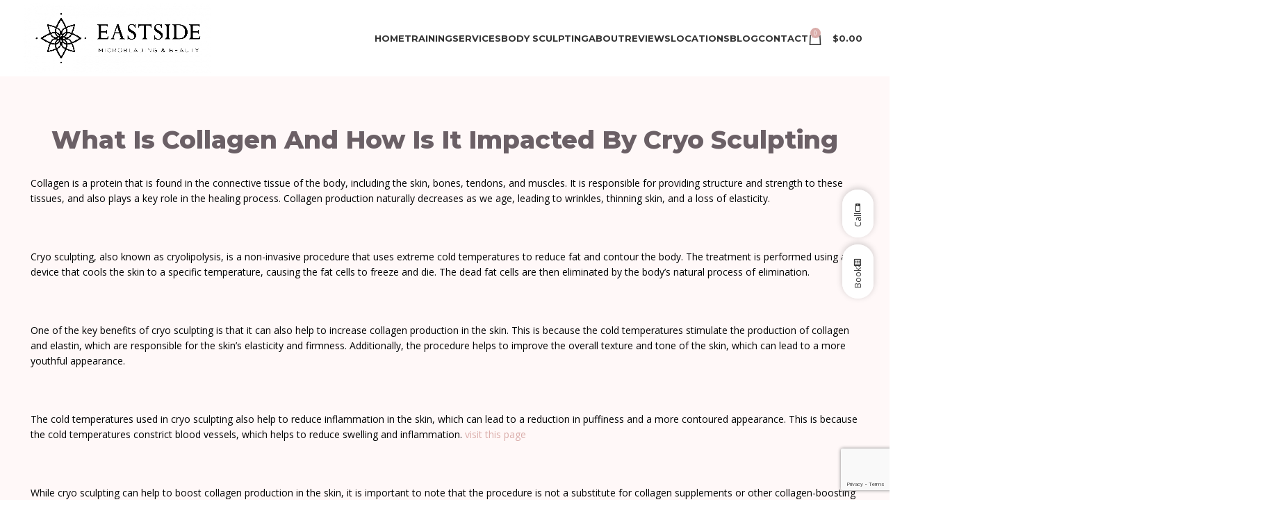

--- FILE ---
content_type: text/html; charset=UTF-8
request_url: https://eastsidemicroblading.com/what-is-collagen-and-how-is-it-impacted-by-cryo-sculpting/
body_size: 23735
content:
<!DOCTYPE html>
<html lang="en-US">
<head>
	<meta charset="UTF-8">
	<link rel="profile" href="https://gmpg.org/xfn/11">
	<link rel="pingback" href="https://eastsidemicroblading.com/xmlrpc.php">

	<title>What Is Collagen And How Is It Impacted By Cryo Sculpting &#8211; Eastside Microblading Studio</title>
	<style>img:is([sizes="auto" i], [sizes^="auto," i]) { contain-intrinsic-size: 3000px 1500px }</style>
	<!-- This site has installed PayPal for WooCommerce v4.6.3 - https://www.angelleye.com/product/woocommerce-paypal-plugin/ -->
<script type='application/javascript'  id='pys-version-script'>console.log('PixelYourSite Free version 11.1.3');</script>
<link rel='dns-prefetch' href='//static.klaviyo.com' />
<link rel='dns-prefetch' href='//s.ksrndkehqnwntyxlhgto.com' />
<link rel='dns-prefetch' href='//fonts.googleapis.com' />
<link rel='dns-prefetch' href='//b3419874.smushcdn.com' />
<meta name="description" content="Collagen is a protein that is found in the connective tissue of the body, including the skin, bones, tendons, and">
<meta property="og:title" content="What Is Collagen And How Is It Impacted By Cryo Sculpting">
<meta property="og:description" content="Collagen is a protein that is found in the connective tissue of the body, including the skin, bones, tendons, and">
<meta name="robots" content="index, follow, max-image-preview:large">
		<style>
			.lazyload,
			.lazyloading {
				max-width: 100%;
			}
		</style>
		<style id='classic-theme-styles-inline-css' type='text/css'>
/*! This file is auto-generated */
.wp-block-button__link{color:#fff;background-color:#32373c;border-radius:9999px;box-shadow:none;text-decoration:none;padding:calc(.667em + 2px) calc(1.333em + 2px);font-size:1.125em}.wp-block-file__button{background:#32373c;color:#fff;text-decoration:none}
</style>
<style id='global-styles-inline-css' type='text/css'>
:root{--wp--preset--aspect-ratio--square: 1;--wp--preset--aspect-ratio--4-3: 4/3;--wp--preset--aspect-ratio--3-4: 3/4;--wp--preset--aspect-ratio--3-2: 3/2;--wp--preset--aspect-ratio--2-3: 2/3;--wp--preset--aspect-ratio--16-9: 16/9;--wp--preset--aspect-ratio--9-16: 9/16;--wp--preset--color--black: #000000;--wp--preset--color--cyan-bluish-gray: #abb8c3;--wp--preset--color--white: #ffffff;--wp--preset--color--pale-pink: #f78da7;--wp--preset--color--vivid-red: #cf2e2e;--wp--preset--color--luminous-vivid-orange: #ff6900;--wp--preset--color--luminous-vivid-amber: #fcb900;--wp--preset--color--light-green-cyan: #7bdcb5;--wp--preset--color--vivid-green-cyan: #00d084;--wp--preset--color--pale-cyan-blue: #8ed1fc;--wp--preset--color--vivid-cyan-blue: #0693e3;--wp--preset--color--vivid-purple: #9b51e0;--wp--preset--gradient--vivid-cyan-blue-to-vivid-purple: linear-gradient(135deg,rgba(6,147,227,1) 0%,rgb(155,81,224) 100%);--wp--preset--gradient--light-green-cyan-to-vivid-green-cyan: linear-gradient(135deg,rgb(122,220,180) 0%,rgb(0,208,130) 100%);--wp--preset--gradient--luminous-vivid-amber-to-luminous-vivid-orange: linear-gradient(135deg,rgba(252,185,0,1) 0%,rgba(255,105,0,1) 100%);--wp--preset--gradient--luminous-vivid-orange-to-vivid-red: linear-gradient(135deg,rgba(255,105,0,1) 0%,rgb(207,46,46) 100%);--wp--preset--gradient--very-light-gray-to-cyan-bluish-gray: linear-gradient(135deg,rgb(238,238,238) 0%,rgb(169,184,195) 100%);--wp--preset--gradient--cool-to-warm-spectrum: linear-gradient(135deg,rgb(74,234,220) 0%,rgb(151,120,209) 20%,rgb(207,42,186) 40%,rgb(238,44,130) 60%,rgb(251,105,98) 80%,rgb(254,248,76) 100%);--wp--preset--gradient--blush-light-purple: linear-gradient(135deg,rgb(255,206,236) 0%,rgb(152,150,240) 100%);--wp--preset--gradient--blush-bordeaux: linear-gradient(135deg,rgb(254,205,165) 0%,rgb(254,45,45) 50%,rgb(107,0,62) 100%);--wp--preset--gradient--luminous-dusk: linear-gradient(135deg,rgb(255,203,112) 0%,rgb(199,81,192) 50%,rgb(65,88,208) 100%);--wp--preset--gradient--pale-ocean: linear-gradient(135deg,rgb(255,245,203) 0%,rgb(182,227,212) 50%,rgb(51,167,181) 100%);--wp--preset--gradient--electric-grass: linear-gradient(135deg,rgb(202,248,128) 0%,rgb(113,206,126) 100%);--wp--preset--gradient--midnight: linear-gradient(135deg,rgb(2,3,129) 0%,rgb(40,116,252) 100%);--wp--preset--font-size--small: 13px;--wp--preset--font-size--medium: 20px;--wp--preset--font-size--large: 36px;--wp--preset--font-size--x-large: 42px;--wp--preset--spacing--20: 0.44rem;--wp--preset--spacing--30: 0.67rem;--wp--preset--spacing--40: 1rem;--wp--preset--spacing--50: 1.5rem;--wp--preset--spacing--60: 2.25rem;--wp--preset--spacing--70: 3.38rem;--wp--preset--spacing--80: 5.06rem;--wp--preset--shadow--natural: 6px 6px 9px rgba(0, 0, 0, 0.2);--wp--preset--shadow--deep: 12px 12px 50px rgba(0, 0, 0, 0.4);--wp--preset--shadow--sharp: 6px 6px 0px rgba(0, 0, 0, 0.2);--wp--preset--shadow--outlined: 6px 6px 0px -3px rgba(255, 255, 255, 1), 6px 6px rgba(0, 0, 0, 1);--wp--preset--shadow--crisp: 6px 6px 0px rgba(0, 0, 0, 1);}:where(.is-layout-flex){gap: 0.5em;}:where(.is-layout-grid){gap: 0.5em;}body .is-layout-flex{display: flex;}.is-layout-flex{flex-wrap: wrap;align-items: center;}.is-layout-flex > :is(*, div){margin: 0;}body .is-layout-grid{display: grid;}.is-layout-grid > :is(*, div){margin: 0;}:where(.wp-block-columns.is-layout-flex){gap: 2em;}:where(.wp-block-columns.is-layout-grid){gap: 2em;}:where(.wp-block-post-template.is-layout-flex){gap: 1.25em;}:where(.wp-block-post-template.is-layout-grid){gap: 1.25em;}.has-black-color{color: var(--wp--preset--color--black) !important;}.has-cyan-bluish-gray-color{color: var(--wp--preset--color--cyan-bluish-gray) !important;}.has-white-color{color: var(--wp--preset--color--white) !important;}.has-pale-pink-color{color: var(--wp--preset--color--pale-pink) !important;}.has-vivid-red-color{color: var(--wp--preset--color--vivid-red) !important;}.has-luminous-vivid-orange-color{color: var(--wp--preset--color--luminous-vivid-orange) !important;}.has-luminous-vivid-amber-color{color: var(--wp--preset--color--luminous-vivid-amber) !important;}.has-light-green-cyan-color{color: var(--wp--preset--color--light-green-cyan) !important;}.has-vivid-green-cyan-color{color: var(--wp--preset--color--vivid-green-cyan) !important;}.has-pale-cyan-blue-color{color: var(--wp--preset--color--pale-cyan-blue) !important;}.has-vivid-cyan-blue-color{color: var(--wp--preset--color--vivid-cyan-blue) !important;}.has-vivid-purple-color{color: var(--wp--preset--color--vivid-purple) !important;}.has-black-background-color{background-color: var(--wp--preset--color--black) !important;}.has-cyan-bluish-gray-background-color{background-color: var(--wp--preset--color--cyan-bluish-gray) !important;}.has-white-background-color{background-color: var(--wp--preset--color--white) !important;}.has-pale-pink-background-color{background-color: var(--wp--preset--color--pale-pink) !important;}.has-vivid-red-background-color{background-color: var(--wp--preset--color--vivid-red) !important;}.has-luminous-vivid-orange-background-color{background-color: var(--wp--preset--color--luminous-vivid-orange) !important;}.has-luminous-vivid-amber-background-color{background-color: var(--wp--preset--color--luminous-vivid-amber) !important;}.has-light-green-cyan-background-color{background-color: var(--wp--preset--color--light-green-cyan) !important;}.has-vivid-green-cyan-background-color{background-color: var(--wp--preset--color--vivid-green-cyan) !important;}.has-pale-cyan-blue-background-color{background-color: var(--wp--preset--color--pale-cyan-blue) !important;}.has-vivid-cyan-blue-background-color{background-color: var(--wp--preset--color--vivid-cyan-blue) !important;}.has-vivid-purple-background-color{background-color: var(--wp--preset--color--vivid-purple) !important;}.has-black-border-color{border-color: var(--wp--preset--color--black) !important;}.has-cyan-bluish-gray-border-color{border-color: var(--wp--preset--color--cyan-bluish-gray) !important;}.has-white-border-color{border-color: var(--wp--preset--color--white) !important;}.has-pale-pink-border-color{border-color: var(--wp--preset--color--pale-pink) !important;}.has-vivid-red-border-color{border-color: var(--wp--preset--color--vivid-red) !important;}.has-luminous-vivid-orange-border-color{border-color: var(--wp--preset--color--luminous-vivid-orange) !important;}.has-luminous-vivid-amber-border-color{border-color: var(--wp--preset--color--luminous-vivid-amber) !important;}.has-light-green-cyan-border-color{border-color: var(--wp--preset--color--light-green-cyan) !important;}.has-vivid-green-cyan-border-color{border-color: var(--wp--preset--color--vivid-green-cyan) !important;}.has-pale-cyan-blue-border-color{border-color: var(--wp--preset--color--pale-cyan-blue) !important;}.has-vivid-cyan-blue-border-color{border-color: var(--wp--preset--color--vivid-cyan-blue) !important;}.has-vivid-purple-border-color{border-color: var(--wp--preset--color--vivid-purple) !important;}.has-vivid-cyan-blue-to-vivid-purple-gradient-background{background: var(--wp--preset--gradient--vivid-cyan-blue-to-vivid-purple) !important;}.has-light-green-cyan-to-vivid-green-cyan-gradient-background{background: var(--wp--preset--gradient--light-green-cyan-to-vivid-green-cyan) !important;}.has-luminous-vivid-amber-to-luminous-vivid-orange-gradient-background{background: var(--wp--preset--gradient--luminous-vivid-amber-to-luminous-vivid-orange) !important;}.has-luminous-vivid-orange-to-vivid-red-gradient-background{background: var(--wp--preset--gradient--luminous-vivid-orange-to-vivid-red) !important;}.has-very-light-gray-to-cyan-bluish-gray-gradient-background{background: var(--wp--preset--gradient--very-light-gray-to-cyan-bluish-gray) !important;}.has-cool-to-warm-spectrum-gradient-background{background: var(--wp--preset--gradient--cool-to-warm-spectrum) !important;}.has-blush-light-purple-gradient-background{background: var(--wp--preset--gradient--blush-light-purple) !important;}.has-blush-bordeaux-gradient-background{background: var(--wp--preset--gradient--blush-bordeaux) !important;}.has-luminous-dusk-gradient-background{background: var(--wp--preset--gradient--luminous-dusk) !important;}.has-pale-ocean-gradient-background{background: var(--wp--preset--gradient--pale-ocean) !important;}.has-electric-grass-gradient-background{background: var(--wp--preset--gradient--electric-grass) !important;}.has-midnight-gradient-background{background: var(--wp--preset--gradient--midnight) !important;}.has-small-font-size{font-size: var(--wp--preset--font-size--small) !important;}.has-medium-font-size{font-size: var(--wp--preset--font-size--medium) !important;}.has-large-font-size{font-size: var(--wp--preset--font-size--large) !important;}.has-x-large-font-size{font-size: var(--wp--preset--font-size--x-large) !important;}
:where(.wp-block-post-template.is-layout-flex){gap: 1.25em;}:where(.wp-block-post-template.is-layout-grid){gap: 1.25em;}
:where(.wp-block-columns.is-layout-flex){gap: 2em;}:where(.wp-block-columns.is-layout-grid){gap: 2em;}
:root :where(.wp-block-pullquote){font-size: 1.5em;line-height: 1.6;}
</style>
<style id='woocommerce-inline-inline-css' type='text/css'>
.woocommerce form .form-row .required { visibility: visible; }
</style>
<link rel='stylesheet' id='trustreviews-public-main-css-css' href='https://eastsidemicroblading.com/wp-content/plugins/fb-reviews-widget/assets/css/public-main.css?ver=2.4' type='text/css' media='all' />
<link rel='stylesheet' id='grw-public-main-css-css' href='https://eastsidemicroblading.com/wp-content/plugins/widget-google-reviews/assets/css/public-main.css?ver=6.6.2' type='text/css' media='all' />
<link rel='stylesheet' id='brands-styles-css' href='https://eastsidemicroblading.com/wp-content/plugins/woocommerce/assets/css/brands.css?ver=10.3.7' type='text/css' media='all' />
<link rel='stylesheet' id='angelleye-express-checkout-css-css' href='https://eastsidemicroblading.com/wp-content/plugins/paypal-for-woocommerce/assets/css/angelleye-express-checkout.css?ver=4.6.3' type='text/css' media='all' />
<link rel='stylesheet' id='elementor-frontend-css' href='https://eastsidemicroblading.com/wp-content/plugins/elementor/assets/css/frontend.min.css?ver=3.32.5' type='text/css' media='all' />
<link rel='stylesheet' id='elementor-post-49278-css' href='https://eastsidemicroblading.com/wp-content/uploads/elementor/css/post-49278.css?ver=1766500879' type='text/css' media='all' />
<link rel='stylesheet' id='js_composer_front-css' href='https://eastsidemicroblading.com/wp-content/plugins/js_composer/assets/css/js_composer.min.css?ver=7.6' type='text/css' media='all' />
<link rel='stylesheet' id='vc_font_awesome_5_shims-css' href='https://eastsidemicroblading.com/wp-content/plugins/js_composer/assets/lib/bower/font-awesome/css/v4-shims.min.css?ver=7.6' type='text/css' media='all' />
<link rel='stylesheet' id='vc_font_awesome_5-css' href='https://eastsidemicroblading.com/wp-content/plugins/js_composer/assets/lib/bower/font-awesome/css/all.min.css?ver=7.6' type='text/css' media='all' />
<link rel='stylesheet' id='bootstrap-css' href='https://eastsidemicroblading.com/wp-content/themes/woodmart/css/bootstrap-light.min.css?ver=7.5.0' type='text/css' media='all' />
<link rel='stylesheet' id='woodmart-style-css' href='https://eastsidemicroblading.com/wp-content/themes/woodmart/css/parts/base.min.css?ver=7.5.0' type='text/css' media='all' />
<link rel='stylesheet' id='wd-instagram-css' href='https://eastsidemicroblading.com/wp-content/themes/woodmart/css/parts/el-instagram.min.css?ver=7.5.0' type='text/css' media='all' />
<link rel='stylesheet' id='wd-social-icons-css' href='https://eastsidemicroblading.com/wp-content/themes/woodmart/css/parts/el-social-icons.min.css?ver=7.5.0' type='text/css' media='all' />
<link rel='stylesheet' id='wd-sticky-social-buttons-css' href='https://eastsidemicroblading.com/wp-content/themes/woodmart/css/parts/opt-sticky-social.min.css?ver=7.5.0' type='text/css' media='all' />
<link rel='stylesheet' id='wd-justified-css' href='https://eastsidemicroblading.com/wp-content/themes/woodmart/css/parts/lib-justified-gallery.min.css?ver=7.5.0' type='text/css' media='all' />
<link rel='stylesheet' id='wd-image-gallery-css' href='https://eastsidemicroblading.com/wp-content/themes/woodmart/css/parts/el-gallery.min.css?ver=7.5.0' type='text/css' media='all' />
<link rel='stylesheet' id='wd-widget-wd-recent-posts-css' href='https://eastsidemicroblading.com/wp-content/themes/woodmart/css/parts/widget-wd-recent-posts.min.css?ver=7.5.0' type='text/css' media='all' />
<link rel='stylesheet' id='wd-wp-gutenberg-css' href='https://eastsidemicroblading.com/wp-content/themes/woodmart/css/parts/wp-gutenberg.min.css?ver=7.5.0' type='text/css' media='all' />
<link rel='stylesheet' id='wd-elementor-pro-base-css' href='https://eastsidemicroblading.com/wp-content/themes/woodmart/css/parts/int-elementor-pro.min.css?ver=7.5.0' type='text/css' media='all' />
<link rel='stylesheet' id='wd-wpbakery-base-css' href='https://eastsidemicroblading.com/wp-content/themes/woodmart/css/parts/int-wpb-base.min.css?ver=7.5.0' type='text/css' media='all' />
<link rel='stylesheet' id='wd-wpbakery-base-deprecated-css' href='https://eastsidemicroblading.com/wp-content/themes/woodmart/css/parts/int-wpb-base-deprecated.min.css?ver=7.5.0' type='text/css' media='all' />
<link rel='stylesheet' id='wd-woocommerce-base-css' href='https://eastsidemicroblading.com/wp-content/themes/woodmart/css/parts/woocommerce-base.min.css?ver=7.5.0' type='text/css' media='all' />
<link rel='stylesheet' id='wd-mod-star-rating-css' href='https://eastsidemicroblading.com/wp-content/themes/woodmart/css/parts/mod-star-rating.min.css?ver=7.5.0' type='text/css' media='all' />
<link rel='stylesheet' id='wd-woo-el-track-order-css' href='https://eastsidemicroblading.com/wp-content/themes/woodmart/css/parts/woo-el-track-order.min.css?ver=7.5.0' type='text/css' media='all' />
<link rel='stylesheet' id='wd-woocommerce-block-notices-css' href='https://eastsidemicroblading.com/wp-content/themes/woodmart/css/parts/woo-mod-block-notices.min.css?ver=7.5.0' type='text/css' media='all' />
<link rel='stylesheet' id='wd-woo-gutenberg-css' href='https://eastsidemicroblading.com/wp-content/themes/woodmart/css/parts/woo-gutenberg.min.css?ver=7.5.0' type='text/css' media='all' />
<link rel='stylesheet' id='wd-opt-carousel-disable-css' href='https://eastsidemicroblading.com/wp-content/themes/woodmart/css/parts/opt-carousel-disable.min.css?ver=7.5.0' type='text/css' media='all' />
<link rel='stylesheet' id='wd-opt-form-underline-css' href='https://eastsidemicroblading.com/wp-content/themes/woodmart/css/parts/opt-form-underline.min.css?ver=7.5.0' type='text/css' media='all' />
<link rel='stylesheet' id='child-style-css' href='https://eastsidemicroblading.com/wp-content/themes/woodmart-child/style.css?ver=7.5.0' type='text/css' media='all' />
<link rel='stylesheet' id='wd-header-base-css' href='https://eastsidemicroblading.com/wp-content/themes/woodmart/css/parts/header-base.min.css?ver=7.5.0' type='text/css' media='all' />
<link rel='stylesheet' id='wd-mod-tools-css' href='https://eastsidemicroblading.com/wp-content/themes/woodmart/css/parts/mod-tools.min.css?ver=7.5.0' type='text/css' media='all' />
<link rel='stylesheet' id='wd-header-elements-base-css' href='https://eastsidemicroblading.com/wp-content/themes/woodmart/css/parts/header-el-base.min.css?ver=7.5.0' type='text/css' media='all' />
<link rel='stylesheet' id='wd-header-cart-side-css' href='https://eastsidemicroblading.com/wp-content/themes/woodmart/css/parts/header-el-cart-side.min.css?ver=7.5.0' type='text/css' media='all' />
<link rel='stylesheet' id='wd-header-cart-css' href='https://eastsidemicroblading.com/wp-content/themes/woodmart/css/parts/header-el-cart.min.css?ver=7.5.0' type='text/css' media='all' />
<link rel='stylesheet' id='wd-widget-shopping-cart-css' href='https://eastsidemicroblading.com/wp-content/themes/woodmart/css/parts/woo-widget-shopping-cart.min.css?ver=7.5.0' type='text/css' media='all' />
<link rel='stylesheet' id='wd-widget-product-list-css' href='https://eastsidemicroblading.com/wp-content/themes/woodmart/css/parts/woo-widget-product-list.min.css?ver=7.5.0' type='text/css' media='all' />
<link rel='stylesheet' id='wd-header-mobile-nav-dropdown-css' href='https://eastsidemicroblading.com/wp-content/themes/woodmart/css/parts/header-el-mobile-nav-dropdown.min.css?ver=7.5.0' type='text/css' media='all' />
<link rel='stylesheet' id='wd-page-title-css' href='https://eastsidemicroblading.com/wp-content/themes/woodmart/css/parts/page-title.min.css?ver=7.5.0' type='text/css' media='all' />
<link rel='stylesheet' id='wd-footer-base-css' href='https://eastsidemicroblading.com/wp-content/themes/woodmart/css/parts/footer-base.min.css?ver=7.5.0' type='text/css' media='all' />
<link rel='stylesheet' id='wd-animations-css' href='https://eastsidemicroblading.com/wp-content/themes/woodmart/css/parts/mod-animations-transform.min.css?ver=7.5.0' type='text/css' media='all' />
<link rel='stylesheet' id='wd-responsive-text-css' href='https://eastsidemicroblading.com/wp-content/themes/woodmart/css/parts/el-responsive-text.min.css?ver=7.5.0' type='text/css' media='all' />
<link rel='stylesheet' id='wd-section-title-css' href='https://eastsidemicroblading.com/wp-content/themes/woodmart/css/parts/el-section-title.min.css?ver=7.5.0' type='text/css' media='all' />
<link rel='stylesheet' id='wd-mod-highlighted-text-css' href='https://eastsidemicroblading.com/wp-content/themes/woodmart/css/parts/mod-highlighted-text.min.css?ver=7.5.0' type='text/css' media='all' />
<link rel='stylesheet' id='wd-swiper-css' href='https://eastsidemicroblading.com/wp-content/themes/woodmart/css/parts/lib-swiper.min.css?ver=7.5.0' type='text/css' media='all' />
<link rel='stylesheet' id='wd-swiper-arrows-css' href='https://eastsidemicroblading.com/wp-content/themes/woodmart/css/parts/lib-swiper-arrows.min.css?ver=7.5.0' type='text/css' media='all' />
<link rel='stylesheet' id='wd-scroll-top-css' href='https://eastsidemicroblading.com/wp-content/themes/woodmart/css/parts/opt-scrolltotop.min.css?ver=7.5.0' type='text/css' media='all' />
<link rel='stylesheet' id='xts-style-theme_settings_default-css' href='https://eastsidemicroblading.com/wp-content/uploads/2024/07/xts-theme_settings_default-1721579293.css?ver=7.5.0' type='text/css' media='all' />
<link rel='stylesheet' id='xts-google-fonts-css' href='https://fonts.googleapis.com/css?family=Open+Sans%3A400%2C600%7CMontserrat%3A400%2C600%2C800%2C700%7CRaleway%3A400%2C600&#038;ver=7.5.0' type='text/css' media='all' />
<link rel='stylesheet' id='elementor-gf-local-roboto-css' href='https://eastsidemicroblading.com/wp-content/uploads/elementor/google-fonts/css/roboto.css?ver=1742654356' type='text/css' media='all' />
<link rel='stylesheet' id='elementor-gf-local-robotoslab-css' href='https://eastsidemicroblading.com/wp-content/uploads/elementor/google-fonts/css/robotoslab.css?ver=1742654357' type='text/css' media='all' />
<script type="text/javascript" id="jquery-core-js-extra">
/* <![CDATA[ */
var pysFacebookRest = {"restApiUrl":"https:\/\/eastsidemicroblading.com\/wp-json\/pys-facebook\/v1\/event","debug":""};
/* ]]> */
</script>
<script type="text/javascript" src="https://eastsidemicroblading.com/wp-includes/js/jquery/jquery.min.js?ver=3.7.1" id="jquery-core-js"></script>
<script type="text/javascript" src="https://eastsidemicroblading.com/wp-includes/js/jquery/jquery-migrate.min.js?ver=3.4.1" id="jquery-migrate-js"></script>
<script type="text/javascript" src="https://eastsidemicroblading.com/wp-content/plugins/woocommerce/assets/js/jquery-blockui/jquery.blockUI.min.js?ver=2.7.0-wc.10.3.7" id="wc-jquery-blockui-js" defer="defer" data-wp-strategy="defer"></script>
<script type="text/javascript" src="https://eastsidemicroblading.com/wp-content/plugins/woocommerce/assets/js/js-cookie/js.cookie.min.js?ver=2.1.4-wc.10.3.7" id="wc-js-cookie-js" defer="defer" data-wp-strategy="defer"></script>
<script type="text/javascript" id="woocommerce-js-extra">
/* <![CDATA[ */
var woocommerce_params = {"ajax_url":"\/wp-admin\/admin-ajax.php","wc_ajax_url":"\/?wc-ajax=%%endpoint%%","i18n_password_show":"Show password","i18n_password_hide":"Hide password"};
/* ]]> */
</script>
<script type="text/javascript" src="https://eastsidemicroblading.com/wp-content/plugins/woocommerce/assets/js/frontend/woocommerce.min.js?ver=10.3.7" id="woocommerce-js" defer="defer" data-wp-strategy="defer"></script>
<script type="text/javascript" defer="defer" src="https://eastsidemicroblading.com/wp-content/plugins/fb-reviews-widget/assets/js/public-main.js?ver=2.4" id="trustreviews-public-main-js-js"></script>
<script type="text/javascript" defer="defer" src="https://eastsidemicroblading.com/wp-content/plugins/widget-google-reviews/assets/js/public-main.js?ver=6.6.2" id="grw-public-main-js-js"></script>
<script type="text/javascript" src="https://eastsidemicroblading.com/wp-content/plugins/pixelyoursite/dist/scripts/jquery.bind-first-0.2.3.min.js?ver=6.8.3" id="jquery-bind-first-js"></script>
<script type="text/javascript" src="https://eastsidemicroblading.com/wp-content/plugins/pixelyoursite/dist/scripts/js.cookie-2.1.3.min.js?ver=2.1.3" id="js-cookie-pys-js"></script>
<script type="text/javascript" src="https://eastsidemicroblading.com/wp-content/plugins/pixelyoursite/dist/scripts/tld.min.js?ver=2.3.1" id="js-tld-js"></script>
<script type="text/javascript" id="pys-js-extra">
/* <![CDATA[ */
var pysOptions = {"staticEvents":{"facebook":{"init_event":[{"delay":0,"type":"static","ajaxFire":false,"name":"PageView","pixelIds":["353794289126697"],"eventID":"1bc13b43-8668-4038-89c8-160eace0c79d","params":{"page_title":"What Is Collagen And How Is It Impacted By Cryo Sculpting","post_type":"page","post_id":48854,"plugin":"PixelYourSite","user_role":"guest","event_url":"eastsidemicroblading.com\/what-is-collagen-and-how-is-it-impacted-by-cryo-sculpting\/"},"e_id":"init_event","ids":[],"hasTimeWindow":false,"timeWindow":0,"woo_order":"","edd_order":""}]}},"dynamicEvents":{"woo_add_to_cart_on_button_click":{"facebook":{"delay":0,"type":"dyn","name":"AddToCart","pixelIds":["353794289126697"],"eventID":"3c804444-3686-43d8-8696-e4ec69185abb","params":{"page_title":"What Is Collagen And How Is It Impacted By Cryo Sculpting","post_type":"page","post_id":48854,"plugin":"PixelYourSite","user_role":"guest","event_url":"eastsidemicroblading.com\/what-is-collagen-and-how-is-it-impacted-by-cryo-sculpting\/"},"e_id":"woo_add_to_cart_on_button_click","ids":[],"hasTimeWindow":false,"timeWindow":0,"woo_order":"","edd_order":""}}},"triggerEvents":[],"triggerEventTypes":[],"facebook":{"pixelIds":["353794289126697"],"advancedMatching":[],"advancedMatchingEnabled":false,"removeMetadata":false,"wooVariableAsSimple":false,"serverApiEnabled":true,"wooCRSendFromServer":false,"send_external_id":null,"enabled_medical":false,"do_not_track_medical_param":["event_url","post_title","page_title","landing_page","content_name","categories","category_name","tags"],"meta_ldu":false},"debug":"","siteUrl":"https:\/\/eastsidemicroblading.com","ajaxUrl":"https:\/\/eastsidemicroblading.com\/wp-admin\/admin-ajax.php","ajax_event":"4632227d9d","enable_remove_download_url_param":"1","cookie_duration":"7","last_visit_duration":"60","enable_success_send_form":"","ajaxForServerEvent":"1","ajaxForServerStaticEvent":"1","useSendBeacon":"1","send_external_id":"1","external_id_expire":"180","track_cookie_for_subdomains":"1","google_consent_mode":"1","gdpr":{"ajax_enabled":false,"all_disabled_by_api":false,"facebook_disabled_by_api":false,"analytics_disabled_by_api":false,"google_ads_disabled_by_api":false,"pinterest_disabled_by_api":false,"bing_disabled_by_api":false,"externalID_disabled_by_api":false,"facebook_prior_consent_enabled":true,"analytics_prior_consent_enabled":true,"google_ads_prior_consent_enabled":null,"pinterest_prior_consent_enabled":true,"bing_prior_consent_enabled":true,"cookiebot_integration_enabled":false,"cookiebot_facebook_consent_category":"marketing","cookiebot_analytics_consent_category":"statistics","cookiebot_tiktok_consent_category":"marketing","cookiebot_google_ads_consent_category":"marketing","cookiebot_pinterest_consent_category":"marketing","cookiebot_bing_consent_category":"marketing","consent_magic_integration_enabled":false,"real_cookie_banner_integration_enabled":false,"cookie_notice_integration_enabled":false,"cookie_law_info_integration_enabled":false,"analytics_storage":{"enabled":true,"value":"granted","filter":false},"ad_storage":{"enabled":true,"value":"granted","filter":false},"ad_user_data":{"enabled":true,"value":"granted","filter":false},"ad_personalization":{"enabled":true,"value":"granted","filter":false}},"cookie":{"disabled_all_cookie":false,"disabled_start_session_cookie":false,"disabled_advanced_form_data_cookie":false,"disabled_landing_page_cookie":false,"disabled_first_visit_cookie":false,"disabled_trafficsource_cookie":false,"disabled_utmTerms_cookie":false,"disabled_utmId_cookie":false},"tracking_analytics":{"TrafficSource":"direct","TrafficLanding":"undefined","TrafficUtms":[],"TrafficUtmsId":[]},"GATags":{"ga_datalayer_type":"default","ga_datalayer_name":"dataLayerPYS"},"woo":{"enabled":true,"enabled_save_data_to_orders":true,"addToCartOnButtonEnabled":true,"addToCartOnButtonValueEnabled":true,"addToCartOnButtonValueOption":"price","singleProductId":null,"removeFromCartSelector":"form.woocommerce-cart-form .remove","addToCartCatchMethod":"add_cart_js","is_order_received_page":false,"containOrderId":false},"edd":{"enabled":false},"cache_bypass":"1769085417"};
/* ]]> */
</script>
<script type="text/javascript" src="https://eastsidemicroblading.com/wp-content/plugins/pixelyoursite/dist/scripts/public.js?ver=11.1.3" id="pys-js"></script>
<script type="text/javascript" src="https://eastsidemicroblading.com/wp-content/themes/woodmart/js/libs/device.min.js?ver=7.5.0" id="wd-device-library-js"></script>
<script type="text/javascript" src="https://eastsidemicroblading.com/wp-content/themes/woodmart/js/scripts/global/scrollBar.min.js?ver=7.5.0" id="wd-scrollbar-js"></script>
<script type="text/javascript" id="wc-settings-dep-in-header-js-after">
/* <![CDATA[ */
console.warn( "Scripts that have a dependency on [wc-settings, wc-blocks-checkout] must be loaded in the footer, klaviyo-klaviyo-checkout-block-editor-script was registered to load in the header, but has been switched to load in the footer instead. See https://github.com/woocommerce/woocommerce-gutenberg-products-block/pull/5059" );
console.warn( "Scripts that have a dependency on [wc-settings, wc-blocks-checkout] must be loaded in the footer, klaviyo-klaviyo-checkout-block-view-script was registered to load in the header, but has been switched to load in the footer instead. See https://github.com/woocommerce/woocommerce-gutenberg-products-block/pull/5059" );
/* ]]> */
</script>
<script></script><link rel="https://api.w.org/" href="https://eastsidemicroblading.com/wp-json/" /><link rel="alternate" title="JSON" type="application/json" href="https://eastsidemicroblading.com/wp-json/wp/v2/pages/48854" /><link rel="canonical" href="https://eastsidemicroblading.com/what-is-collagen-and-how-is-it-impacted-by-cryo-sculpting/" />
<link rel='shortlink' href='https://eastsidemicroblading.com/?p=48854' />
<link rel="alternate" title="oEmbed (JSON)" type="application/json+oembed" href="https://eastsidemicroblading.com/wp-json/oembed/1.0/embed?url=https%3A%2F%2Feastsidemicroblading.com%2Fwhat-is-collagen-and-how-is-it-impacted-by-cryo-sculpting%2F" />
<link rel="alternate" title="oEmbed (XML)" type="text/xml+oembed" href="https://eastsidemicroblading.com/wp-json/oembed/1.0/embed?url=https%3A%2F%2Feastsidemicroblading.com%2Fwhat-is-collagen-and-how-is-it-impacted-by-cryo-sculpting%2F&#038;format=xml" />
<!-- HFCM by 99 Robots - Snippet # 5: GTM Header -->
<!-- Google Tag Manager -->
<script>(function(w,d,s,l,i){w[l]=w[l]||[];w[l].push({'gtm.start':
new Date().getTime(),event:'gtm.js'});var f=d.getElementsByTagName(s)[0],
j=d.createElement(s),dl=l!='dataLayer'?'&l='+l:'';j.async=true;j.src=
'https://www.googletagmanager.com/gtm.js?id='+i+dl;f.parentNode.insertBefore(j,f);
})(window,document,'script','dataLayer','GTM-N3HFWX7');</script>
<!-- End Google Tag Manager -->
<!-- /end HFCM by 99 Robots -->
<meta name="ti-site-data" content="[base64]" />
<!-- Page Schema -->
<script type="application/ld+json">{
    "@context": "https://schema.org",
    "@type": "WebPage",
    "name": "What Is Collagen And How Is It Impacted By Cryo Sculpting",
    "url": "https://eastsidemicroblading.com/what-is-collagen-and-how-is-it-impacted-by-cryo-sculpting/",
    "datePublished": "2023-01-26T20:06:52-0500",
    "dateModified": "2023-01-26T20:12:41-0500",
    "description": "Collagen is a protein that is found in the connective tissue of the body, including the skin, bones, tendons, and muscles. It is responsible for providing structure and strength to...",
    "inLanguage": "en-US",
    "mainEntityOfPage": {
        "@type": "WebPage",
        "@id": "https://eastsidemicroblading.com/what-is-collagen-and-how-is-it-impacted-by-cryo-sculpting/"
    },
    "author": {
        "@type": "Person",
        "name": "Abby Mu\u00f1oz Martinez",
        "url": "https://eastsidemicroblading.com/author/abby-munoz-martinez/"
    },
    "publisher": {
        "@type": "HealthAndBeautyBusiness",
        "name": "Eastside Microblading",
        "url": "https://eastsidemicroblading.com",
        "logo": {
            "@type": "ImageObject",
            "url": "https://eastsidemicroblading.com/wp-content/uploads/2021/09/cropped-logo-icon-1.png"
        }
    }
}</script>
<!-- End Page Schema -->

<!-- Custom Head Script -->

<!-- End Custom Head Script -->
		<script>
			document.documentElement.className = document.documentElement.className.replace('no-js', 'js');
		</script>
				<style>
			.no-js img.lazyload {
				display: none;
			}

			figure.wp-block-image img.lazyloading {
				min-width: 150px;
			}

			.lazyload,
			.lazyloading {
				--smush-placeholder-width: 100px;
				--smush-placeholder-aspect-ratio: 1/1;
				width: var(--smush-image-width, var(--smush-placeholder-width)) !important;
				aspect-ratio: var(--smush-image-aspect-ratio, var(--smush-placeholder-aspect-ratio)) !important;
			}

						.lazyload, .lazyloading {
				opacity: 0;
			}

			.lazyloaded {
				opacity: 1;
				transition: opacity 400ms;
				transition-delay: 0ms;
			}

					</style>
							<meta name="viewport" content="width=device-width, initial-scale=1">
										<noscript><style>.woocommerce-product-gallery{ opacity: 1 !important; }</style></noscript>
	<meta name="generator" content="Elementor 3.32.5; features: e_font_icon_svg, additional_custom_breakpoints; settings: css_print_method-external, google_font-enabled, font_display-swap">
<script nowprocket nitro-exclude type="text/javascript" id="sa-dynamic-optimization" data-uuid="c587d182-4a61-4a71-b59a-eac495050fe2" src="[data-uri]"></script>
			<style>
				.e-con.e-parent:nth-of-type(n+4):not(.e-lazyloaded):not(.e-no-lazyload),
				.e-con.e-parent:nth-of-type(n+4):not(.e-lazyloaded):not(.e-no-lazyload) * {
					background-image: none !important;
				}
				@media screen and (max-height: 1024px) {
					.e-con.e-parent:nth-of-type(n+3):not(.e-lazyloaded):not(.e-no-lazyload),
					.e-con.e-parent:nth-of-type(n+3):not(.e-lazyloaded):not(.e-no-lazyload) * {
						background-image: none !important;
					}
				}
				@media screen and (max-height: 640px) {
					.e-con.e-parent:nth-of-type(n+2):not(.e-lazyloaded):not(.e-no-lazyload),
					.e-con.e-parent:nth-of-type(n+2):not(.e-lazyloaded):not(.e-no-lazyload) * {
						background-image: none !important;
					}
				}
			</style>
			<meta name="generator" content="Powered by WPBakery Page Builder - drag and drop page builder for WordPress."/>
<link rel="icon" href="https://b3419874.smushcdn.com/3419874/wp-content/uploads/2021/09/cropped-logo-icon-1-32x32.png?lossy=2&strip=1&webp=1" sizes="32x32" />
<link rel="icon" href="https://b3419874.smushcdn.com/3419874/wp-content/uploads/2021/09/cropped-logo-icon-1-192x192.png?lossy=2&strip=1&webp=1" sizes="192x192" />
<link rel="apple-touch-icon" href="https://b3419874.smushcdn.com/3419874/wp-content/uploads/2021/09/cropped-logo-icon-1-180x180.png?lossy=2&strip=1&webp=1" />
<meta name="msapplication-TileImage" content="https://eastsidemicroblading.com/wp-content/uploads/2021/09/cropped-logo-icon-1-270x270.png" />
		<style type="text/css" id="wp-custom-css">
			.link-text-white
{
	font-size:18px!important;
	color:white!important;
		font-weight:500;
}
.link-text
{
	font-size:18px;
	font-weight:500;
}
@media only screen and (max-width: 767px) {
.page-id-224928 .ti-top-rated-title a {
    font-size: 13px !important;
}
	.page-id-224928 .ti-widget[data-layout-id='104'][data-set-id='soft'] img {
    width: 50px !important;
		padding-top:0!important;
		padding-bottom:0!important;
		padding-left:0!important;
	}

}
.wpb_single_image figure:not(.wd-slide-inner .wpb_single_image figure,.noboxshadow.wpb_single_image figure) 
{

	box-shadow:none!important;
}

#wd-6557b8e74dfe4 .title-subtitle {
    color: #6b6066!important; 
}

.text_block
{
	color: var(--b, #000);
font-family: Open Sans;
font-size: 14px;
font-style: normal;
font-weight: 400;
line-height: 155.247%; /* 21.735px */
}

.no-shadow-list .list-icon
{
	box-shadow:none!important;
	
} 

.text_block-white
{
	color: white;
font-family: Open Sans;
font-size: 14px;
font-style: normal;
font-weight: 400;
line-height: 155.247%; /* 21.735px */
}

.text-sec-color
{
	color:#6B6066!important;
}
#wd-6558ec3971e4f .woodmart-title-container
{
	text-shadow:none!important;
}
#wd-6558eb96a7a19 .title-subtitle {
   
    color: #6b6066!Important; 
	 }



@media only screen and (max-width: 600px) {
	
	#wd-6558ec3971e4f .woodmart-title-container
	{
	line-height: 42px!important;
    font-size: 30px!important;
		
	}
	.vc_custom_1700326211382 
	{
		margin-left:0!!important;
		margin-right:0!important;
	}
	.vc_column_container>.vc_column-inner , .vc_custom_1700327584493 , .vc_custom_1700251419874
	{
		padding-left:0!important;
		padding-right:0!important;
	}
	.vc_custom_1700251630325 , .vc_section[data-vc-full-width]>.vc_row
	{
		margin-left:0!important;
		margin-right:0!important;
	}
	
	.vc_custom_1700301524291 
	{
		margin:0!important;
	}
	#wd-6557ba40ad267 
	{
		margin-bottom:15px;
	}
	
	
	
}
body {
overflow: auto !important;
}



.elementor-200183 .elementor-element.elementor-element-b0492bd .elementor-heading-title, .elementor-200183 .elementor-element.elementor-element-04c0a75 .elementor-heading-title
{
	font-weight:400!important;
	font-style: var(--wd-alternative-font-style);
    font-family: var(--wd-alternative-font);
	line-height: 75px;
    font-size: 65px!important;
	
}

.forminator-ui#forminator-module-200265.forminator-design--default .forminator-button-submit

{
	border-radius:450px!important;
	color: #fff!important;
    background-color: var(--wd-primary-color)!important;
	padding: 5px 28px!important;
    min-height: 48px!important;
    font-size: 14px!important;
}

.forminator-ui#forminator-module-200265.forminator-design--default .forminator-consent__label p
{
	color:white!important;
	line-height:25px
		
}

.forminator-ui.forminator-custom-form[data-design=default] .forminator-checkbox .forminator-checkbox-box:before
{
	color:rgb(218,173,170)!important;
}


.forminator-ui#forminator-module-202680.forminator-design--default .forminator-button-submit
{
	
margin-top:10px;	background:rgb(218,173,170)!important;
	color:white!important;
	border-radius:500px!important;
	padding: 10px 40px;
    font-size: 13px!important;
    font-weight:600!important;
    line-height: 1.2;
    cursor: pointer;
}

.forminator-ui#forminator-module-202680.forminator-design--default .forminator-input
{
color:rgb(107,96,102)!important;
border-color:rgb(107,96,102)!important;
}

/* Target the specific Forminator input field's placeholder */
.forminator-ui#forminator-module-202680.forminator-design--default .forminator-input::placeholder {
    color: rgb(107,96,102)!important; /* Replace #yourcolorcode with the desired color */
    opacity: 1; /* Ensure the color is fully opaque */
}




@media only screen and (max-width: 767px) {
    .vc_section.normal-section.reset-margin.normal-section-withbg.vc_custom_1730502151243.vc_section-has-fill.vc_row-o-full-height.wd-bg-center-top.wd-rs-67255df8cc825, .vc_section.normal-section.reset-margin.normal-section-withbg.vc_custom_1730495051527.vc_section-has-fill.vc_row-o-full-height.wd-bg-center-top.wd-rs-672542447e47c {

        padding: 60px 20px!important;
    
    }
	
	.vc_custom_1730502197033, .res_heading
	{
    font-size:30px!important;
	}
	
	.wd-rs-6724fc8258e98.wd-list
	{
		margin:0 20px!important;
	}
	
}

        

		</style>
		<style>
		
		</style><noscript><style> .wpb_animate_when_almost_visible { opacity: 1; }</style></noscript>			<style id="wd-style-header_576977-css" data-type="wd-style-header_576977">
				:root{
	--wd-top-bar-h: .00001px;
	--wd-top-bar-sm-h: .00001px;
	--wd-top-bar-sticky-h: .00001px;
	--wd-top-bar-brd-w: .00001px;

	--wd-header-general-h: 110px;
	--wd-header-general-sm-h: 80px;
	--wd-header-general-sticky-h: 60px;
	--wd-header-general-brd-w: .00001px;

	--wd-header-bottom-h: .00001px;
	--wd-header-bottom-sm-h: .00001px;
	--wd-header-bottom-sticky-h: 40px;
	--wd-header-bottom-brd-w: .00001px;

	--wd-header-clone-h: .00001px;

	--wd-header-brd-w: calc(var(--wd-top-bar-brd-w) + var(--wd-header-general-brd-w) + var(--wd-header-bottom-brd-w));
	--wd-header-h: calc(var(--wd-top-bar-h) + var(--wd-header-general-h) + var(--wd-header-bottom-h) + var(--wd-header-brd-w));
	--wd-header-sticky-h: calc(var(--wd-top-bar-sticky-h) + var(--wd-header-general-sticky-h) + var(--wd-header-bottom-sticky-h) + var(--wd-header-clone-h) + var(--wd-header-brd-w));
	--wd-header-sm-h: calc(var(--wd-top-bar-sm-h) + var(--wd-header-general-sm-h) + var(--wd-header-bottom-sm-h) + var(--wd-header-brd-w));
}


.whb-sticked .whb-general-header .wd-dropdown:not(.sub-sub-menu) {
	margin-top: 10px;
}

.whb-sticked .whb-general-header .wd-dropdown:not(.sub-sub-menu):after {
	height: 20px;
}



:root:has(.whb-header-bottom.whb-border-boxed) {
	--wd-header-bottom-brd-w: .00001px;
}

@media (max-width: 1024px) {
:root:has(.whb-header-bottom.whb-hidden-mobile) {
	--wd-header-bottom-brd-w: .00001px;
}
}



		
.whb-top-bar {
	background-color: rgba(0, 0, 0, 1);background-image: url(http://beautywebsites.net/artist/amanda_b/wp-content/uploads/2019/05/darkgrey.jpg);background-position: center center;background-repeat: repeat;
}

.whb-general-header {
	border-color: rgba(232, 232, 232, 1);border-bottom-width: 0px;border-bottom-style: solid;
}

.whb-header-bottom {
	border-color: rgba(232, 232, 232, 1);border-bottom-width: 1px;border-bottom-style: solid;
}
			</style>
			</head>

<body class="wp-singular page-template-default page page-id-48854 wp-theme-woodmart wp-child-theme-woodmart-child theme-woodmart woocommerce-no-js has_paypal_express_checkout wrapper-full-width form-style-underlined  categories-accordion-on woodmart-ajax-shop-on offcanvas-sidebar-mobile offcanvas-sidebar-tablet wpb-js-composer js-comp-ver-7.6 vc_responsive elementor-default elementor-kit-49278">
			<script type="text/javascript" id="wd-flicker-fix">// Flicker fix.</script>
<!-- Custom Body Script -->

<!-- End Custom Body Script -->
	
	
	<div class="website-wrapper">
									<header class="whb-header whb-header_576977 whb-full-width whb-sticky-shadow whb-scroll-slide whb-sticky-real">
					<div class="whb-main-header">
	
<div class="whb-row whb-top-bar whb-not-sticky-row whb-with-bg whb-without-border whb-color-dark whb-hidden-desktop whb-hidden-mobile whb-flex-flex-middle">
	<div class="container">
		<div class="whb-flex-row whb-top-bar-inner">
			<div class="whb-column whb-col-left whb-visible-lg">
	<div id="wd-697219e944731" class="  whb-xh9w6jiadxtrjv0e1g75 wd-button-wrapper text-center"><a href="tel:425-224-7630" title="" class="btn btn-color-black btn-style-link btn-style-rectangle btn-size-small nav-phone btn-icon-pos-left">(425)-224-7630<span class="wd-btn-icon"><span class="wd-icon fa fa-mobile"></span></span></a></div><div id="wd-697219e944776" class="  whb-gr53y4g2ifs5hfn3vfi0 wd-button-wrapper text-center"><a href="mailto:info@eastsidemicroblading.com" title="" class="btn btn-color-black btn-style-link btn-style-rectangle btn-size-small nav-email btn-icon-pos-left">info@eastsidemicroblading.com<span class="wd-btn-icon"><span class="wd-icon fa fa-envelope-open-o"></span></span></a></div></div>
<div class="whb-column whb-col-center whb-visible-lg">
	<div class="wd-header-divider whb-divider-default "></div><div id="wd-697219e9447f0" class="  whb-33pfoj4t0w5359mvmw11 wd-button-wrapper text-center"><a href="https://square.site/book/YFHWE3EGBP8PN/eastside-microblading-studio-bellevue-wa" title="" class="btn btn-color-primary btn-style-link btn-style-rectangle btn-size-small no-margin">Book Now!</a></div><div id="wd-697219e94481f" class="  whb-5t1lygf7iwn19584wvui wd-button-wrapper text-center"><a href="http://beautywebsites.net/artist/amanda_b/consultation/" title="" class="btn btn-color-primary btn-style-default btn-style-rectangle btn-size-small no-margin btn-full-height">Free Consultation</a></div></div>
<div class="whb-column whb-col-right whb-visible-lg">
	
			<div class=" wd-social-icons  icons-design-default icons-size-small color-scheme-light social-follow social-form-circle text-center">

				
									<a rel="noopener noreferrer nofollow" href="https://www.facebook.com/eastsidemicroblading/" target="_blank" class=" wd-social-icon social-facebook" aria-label="Facebook social link">
						<span class="wd-icon"></span>
											</a>
				
				
				
									<a rel="noopener noreferrer nofollow" href="https://www.instagram.com/amandabanks.pmu/?hl=es" target="_blank" class=" wd-social-icon social-instagram" aria-label="Instagram social link">
						<span class="wd-icon"></span>
											</a>
				
									<a rel="noopener noreferrer nofollow" href="https://www.youtube.com/channel/UCvAqswcOwGyxgCWIWtPPPPg" target="_blank" class=" wd-social-icon social-youtube" aria-label="YouTube social link">
						<span class="wd-icon"></span>
											</a>
				
				
				
				
				
									<a rel="noopener noreferrer nofollow" href="https://www.yelp.com/biz/eastside-microblading-studio-bellevue-3" target="_blank" class=" wd-social-icon social-flickr" aria-label="Flickr social link">
						<span class="wd-icon"></span>
											</a>
				
				
				
				
				
				
				
				
								
								
				
				
								
				
			</div>

		<div class="wd-header-divider wd-full-height "></div><div class="wd-header-divider wd-full-height "></div></div>
<div class="whb-column whb-col-mobile whb-hidden-lg">
	
			<div class=" wd-social-icons  icons-design-default icons-size-default color-scheme-light social-follow social-form-circle text-center">

				
									<a rel="noopener noreferrer nofollow" href="https://www.facebook.com/eastsidemicroblading/" target="_blank" class=" wd-social-icon social-facebook" aria-label="Facebook social link">
						<span class="wd-icon"></span>
											</a>
				
				
				
									<a rel="noopener noreferrer nofollow" href="https://www.instagram.com/amandabanks.pmu/?hl=es" target="_blank" class=" wd-social-icon social-instagram" aria-label="Instagram social link">
						<span class="wd-icon"></span>
											</a>
				
									<a rel="noopener noreferrer nofollow" href="https://www.youtube.com/channel/UCvAqswcOwGyxgCWIWtPPPPg" target="_blank" class=" wd-social-icon social-youtube" aria-label="YouTube social link">
						<span class="wd-icon"></span>
											</a>
				
				
				
				
				
									<a rel="noopener noreferrer nofollow" href="https://www.yelp.com/biz/eastside-microblading-studio-bellevue-3" target="_blank" class=" wd-social-icon social-flickr" aria-label="Flickr social link">
						<span class="wd-icon"></span>
											</a>
				
				
				
				
				
				
				
				
								
								
				
				
								
				
			</div>

		<div class="wd-header-divider whb-divider-default "></div><div id="wd-697219e944d08" class="  whb-ks97kcmmrhexga6r7et8 wd-button-wrapper text-center"><a href="http://beautywebsites.net/artist/amanda_b/consultation/" title="" class="btn btn-color-primary btn-style-default btn-style-rectangle btn-size-extra-small">Free Consultation</a></div></div>
		</div>
	</div>
</div>

<div class="whb-row whb-general-header whb-sticky-row whb-without-bg whb-without-border whb-color-dark whb-flex-flex-middle">
	<div class="container">
		<div class="whb-flex-row whb-general-header-inner">
			<div class="whb-column whb-col-left whb-visible-lg">
	<div class="site-logo wd-switch-logo">
	<a href="https://eastsidemicroblading.com/" class="wd-logo wd-main-logo" rel="home" aria-label="Site logo">
		<img data-src="https://b3419874.smushcdn.com/3419874/wp-content/uploads/2021/09/01-HORIZONTAL-LOGO-Black-Primary-version-2.png?lossy=2&strip=1&webp=1" alt="Eastside Microblading Studio" style="--smush-placeholder-width: 3646px; --smush-placeholder-aspect-ratio: 3646/1348;max-width: 360px;" data-srcset="https://b3419874.smushcdn.com/3419874/wp-content/uploads/2021/09/01-HORIZONTAL-LOGO-Black-Primary-version-2.png?lossy=2&amp;strip=1&amp;webp=1 3646w, https://b3419874.smushcdn.com/3419874/wp-content/uploads/2021/09/01-HORIZONTAL-LOGO-Black-Primary-version-2-300x111.png?lossy=2&amp;strip=1&amp;webp=1 300w, https://b3419874.smushcdn.com/3419874/wp-content/uploads/2021/09/01-HORIZONTAL-LOGO-Black-Primary-version-2-1024x379.png?lossy=2&amp;strip=1&amp;webp=1 1024w, https://b3419874.smushcdn.com/3419874/wp-content/uploads/2021/09/01-HORIZONTAL-LOGO-Black-Primary-version-2-768x284.png?lossy=2&amp;strip=1&amp;webp=1 768w, https://b3419874.smushcdn.com/3419874/wp-content/uploads/2021/09/01-HORIZONTAL-LOGO-Black-Primary-version-2-1536x568.png?lossy=2&amp;strip=1&amp;webp=1 1536w, https://b3419874.smushcdn.com/3419874/wp-content/uploads/2021/09/01-HORIZONTAL-LOGO-Black-Primary-version-2-2048x757.png?lossy=2&amp;strip=1&amp;webp=1 2048w, https://b3419874.smushcdn.com/3419874/wp-content/uploads/2021/09/01-HORIZONTAL-LOGO-Black-Primary-version-2-1000x370.png?lossy=2&amp;strip=1&amp;webp=1 1000w, https://b3419874.smushcdn.com/3419874/wp-content/uploads/2021/09/01-HORIZONTAL-LOGO-Black-Primary-version-2-150x55.png?lossy=2&amp;strip=1&amp;webp=1 150w, https://b3419874.smushcdn.com/3419874/wp-content/uploads/2021/09/01-HORIZONTAL-LOGO-Black-Primary-version-2.png?size=512x189&amp;lossy=2&amp;strip=1&amp;webp=1 512w, https://b3419874.smushcdn.com/3419874/wp-content/uploads/2021/09/01-HORIZONTAL-LOGO-Black-Primary-version-2.png?size=2560x946&amp;lossy=2&amp;strip=1&amp;webp=1 2560w" data-sizes="auto" src="[data-uri]" class="lazyload" data-original-sizes="(max-width: 3646px) 100vw, 3646px" />	</a>
					<a href="https://eastsidemicroblading.com/" class="wd-logo wd-sticky-logo" rel="home">
			<img data-src="https://b3419874.smushcdn.com/3419874/wp-content/uploads/2021/09/cropped-logo-icon-1.png?lossy=2&strip=1&webp=1" alt="Eastside Microblading Studio" style="--smush-placeholder-width: 512px; --smush-placeholder-aspect-ratio: 512/512;max-width: 81px;" data-srcset="https://b3419874.smushcdn.com/3419874/wp-content/uploads/2021/09/cropped-logo-icon-1.png?lossy=2&amp;strip=1&amp;webp=1 512w, https://b3419874.smushcdn.com/3419874/wp-content/uploads/2021/09/cropped-logo-icon-1-300x300.png?lossy=2&amp;strip=1&amp;webp=1 300w, https://b3419874.smushcdn.com/3419874/wp-content/uploads/2021/09/cropped-logo-icon-1-150x150.png?lossy=2&amp;strip=1&amp;webp=1 150w, https://b3419874.smushcdn.com/3419874/wp-content/uploads/2021/09/cropped-logo-icon-1-270x270.png?lossy=2&amp;strip=1&amp;webp=1 270w, https://b3419874.smushcdn.com/3419874/wp-content/uploads/2021/09/cropped-logo-icon-1-192x192.png?lossy=2&amp;strip=1&amp;webp=1 192w, https://b3419874.smushcdn.com/3419874/wp-content/uploads/2021/09/cropped-logo-icon-1-180x180.png?lossy=2&amp;strip=1&amp;webp=1 180w, https://b3419874.smushcdn.com/3419874/wp-content/uploads/2021/09/cropped-logo-icon-1-32x32.png?lossy=2&amp;strip=1&amp;webp=1 32w" data-sizes="auto" src="[data-uri]" class="lazyload" data-original-sizes="(max-width: 512px) 100vw, 512px" />		</a>
	</div>
</div>
<div class="whb-column whb-col-center whb-visible-lg">
	<div class="wd-header-nav wd-header-main-nav text-right wd-design-1" role="navigation" aria-label="Main navigation">
	<ul id="menu-ns-main-nav" class="menu wd-nav wd-nav-main wd-style-underline wd-gap-s"><li id="menu-item-45616" class="menu-item menu-item-type-post_type menu-item-object-page menu-item-home menu-item-45616 item-level-0 menu-simple-dropdown wd-event-hover" ><a href="https://eastsidemicroblading.com/" class="woodmart-nav-link"><span class="nav-link-text">Home</span></a></li>
<li id="menu-item-45617" class="menu-item menu-item-type-custom menu-item-object-custom menu-item-45617 item-level-0 menu-mega-dropdown wd-event-hover menu-item-has-children dropdown-load-ajax" style="--wd-dropdown-width: 680px;"><a class="woodmart-nav-link"><span class="nav-link-text">Training</span></a>
<div class="wd-dropdown-menu wd-dropdown wd-design-full-width color-scheme-dark">

<div class="container">
<div class="dropdown-html-placeholder wd-fill" data-id="45594"></div>
</div>

</div>
</li>
<li id="menu-item-45744" class="menu-item menu-item-type-post_type menu-item-object-page menu-item-has-children menu-item-45744 item-level-0 menu-simple-dropdown wd-event-hover" ><a href="https://eastsidemicroblading.com/services-and-pricing/" class="woodmart-nav-link"><span class="nav-link-text">Services</span></a><div class="color-scheme-dark wd-design-default wd-dropdown-menu wd-dropdown"><div class="container">
<ul class="wd-sub-menu color-scheme-dark">
	<li id="menu-item-48018" class="menu-item menu-item-type-post_type menu-item-object-page menu-item-48018 item-level-1 wd-event-hover" ><a href="https://eastsidemicroblading.com/bellevue-wa/services-and-pricing/" class="woodmart-nav-link">Book Bellevue, WA</a></li>
	<li id="menu-item-48017" class="menu-item menu-item-type-post_type menu-item-object-page menu-item-48017 item-level-1 wd-event-hover" ><a href="https://eastsidemicroblading.com/scottsdale-az/services-and-pricing/" class="woodmart-nav-link">Book Scottsdale, AZ</a></li>
	<li id="menu-item-49204" class="menu-item menu-item-type-post_type menu-item-object-page menu-item-49204 item-level-1 wd-event-hover" ><a href="https://eastsidemicroblading.com/microblading/" class="woodmart-nav-link">Microblading</a></li>
	<li id="menu-item-49246" class="menu-item menu-item-type-post_type menu-item-object-page menu-item-49246 item-level-1 wd-event-hover" ><a href="https://eastsidemicroblading.com/lip-blushing/" class="woodmart-nav-link">Lip Blushing</a></li>
	<li id="menu-item-48342" class="menu-item menu-item-type-post_type menu-item-object-page menu-item-48342 item-level-1 wd-event-hover" ><a href="https://eastsidemicroblading.com/ombre-powder-brows-phoenix/" class="woodmart-nav-link">Ombre Powder Brows Phoenix</a></li>
	<li id="menu-item-48341" class="menu-item menu-item-type-post_type menu-item-object-page menu-item-48341 item-level-1 wd-event-hover" ><a href="https://eastsidemicroblading.com/tattoo-removal-scottsdale-az/" class="woodmart-nav-link">Tattoo Removal Scottsdale AZ</a></li>
	<li id="menu-item-48343" class="menu-item menu-item-type-post_type menu-item-object-page menu-item-48343 item-level-1 wd-event-hover" ><a href="https://eastsidemicroblading.com/tattoo-removal-in-phoenix-az/" class="woodmart-nav-link">Tattoo Removal in Phoenix AZ</a></li>
	<li id="menu-item-48346" class="menu-item menu-item-type-post_type menu-item-object-page menu-item-48346 item-level-1 wd-event-hover" ><a href="https://eastsidemicroblading.com/microblading-training-seattle-wa/" class="woodmart-nav-link">Microblading Training Seattle WA</a></li>
	<li id="menu-item-48347" class="menu-item menu-item-type-post_type menu-item-object-page menu-item-48347 item-level-1 wd-event-hover" ><a href="https://eastsidemicroblading.com/microblading-training-arizona/" class="woodmart-nav-link">Microblading Training Scottsdale AZ</a></li>
</ul>
</div>
</div>
</li>
<li id="menu-item-47888" class="menu-item menu-item-type-custom menu-item-object-custom menu-item-has-children menu-item-47888 item-level-0 menu-simple-dropdown wd-event-hover" ><a class="woodmart-nav-link"><span class="nav-link-text">Body Sculpting</span></a><div class="color-scheme-dark wd-design-default wd-dropdown-menu wd-dropdown"><div class="container">
<ul class="wd-sub-menu color-scheme-dark">
	<li id="menu-item-47887" class="menu-item menu-item-type-post_type menu-item-object-page menu-item-47887 item-level-1 wd-event-hover" ><a href="https://eastsidemicroblading.com/bellevue-wa/cryo-fat-freezing/" class="woodmart-nav-link">Bellevue, WA</a></li>
	<li id="menu-item-47901" class="menu-item menu-item-type-post_type menu-item-object-page menu-item-has-children menu-item-47901 item-level-1 wd-event-hover" ><a href="https://eastsidemicroblading.com/scottsdale-az/cryo-fat-freezing/" class="woodmart-nav-link">Scottsdale, AZ</a>
	<ul class="sub-sub-menu wd-dropdown">
		<li id="menu-item-48344" class="menu-item menu-item-type-post_type menu-item-object-page menu-item-48344 item-level-2 wd-event-hover" ><a href="https://eastsidemicroblading.com/body-contouring-scottsdale/" class="woodmart-nav-link">Body Contouring Scottsdale</a></li>
	</ul>
</li>
	<li id="menu-item-49237" class="menu-item menu-item-type-post_type menu-item-object-page menu-item-49237 item-level-1 wd-event-hover" ><a href="https://eastsidemicroblading.com/coolsculpting/" class="woodmart-nav-link">Coolsculpting vs Cryo Body Sculpting</a></li>
</ul>
</div>
</div>
</li>
<li id="menu-item-45747" class="menu-item menu-item-type-post_type menu-item-object-page menu-item-45747 item-level-0 menu-simple-dropdown wd-event-hover" ><a href="https://eastsidemicroblading.com/about/" class="woodmart-nav-link"><span class="nav-link-text">About</span></a></li>
<li id="menu-item-45746" class="menu-item menu-item-type-post_type menu-item-object-page menu-item-45746 item-level-0 menu-simple-dropdown wd-event-hover" ><a href="https://eastsidemicroblading.com/reviews/" class="woodmart-nav-link"><span class="nav-link-text">Reviews</span></a></li>
<li id="menu-item-49475" class="menu-item menu-item-type-custom menu-item-object-custom menu-item-has-children menu-item-49475 item-level-0 menu-simple-dropdown wd-event-hover" ><a href="#" class="woodmart-nav-link"><span class="nav-link-text">Locations</span></a><div class="color-scheme-dark wd-design-default wd-dropdown-menu wd-dropdown"><div class="container">
<ul class="wd-sub-menu color-scheme-dark">
	<li id="menu-item-49476" class="menu-item menu-item-type-post_type menu-item-object-page menu-item-49476 item-level-1 wd-event-hover" ><a href="https://eastsidemicroblading.com/bellevue-wa/" class="woodmart-nav-link">Bellevue, WA</a></li>
	<li id="menu-item-49477" class="menu-item menu-item-type-post_type menu-item-object-page menu-item-49477 item-level-1 wd-event-hover" ><a href="https://eastsidemicroblading.com/scottsdale-az/" class="woodmart-nav-link">Scottsdale, AZ</a></li>
</ul>
</div>
</div>
</li>
<li id="menu-item-225301" class="menu-item menu-item-type-post_type menu-item-object-page menu-item-225301 item-level-0 menu-simple-dropdown wd-event-hover" ><a href="https://eastsidemicroblading.com/blog/" class="woodmart-nav-link"><span class="nav-link-text">Blog</span></a></li>
<li id="menu-item-45748" class="menu-item menu-item-type-post_type menu-item-object-page menu-item-45748 item-level-0 menu-simple-dropdown wd-event-hover" ><a href="https://eastsidemicroblading.com/contact/" class="woodmart-nav-link"><span class="nav-link-text">Contact</span></a></li>
</ul></div><!--END MAIN-NAV-->

<div class="wd-header-cart wd-tools-element wd-design-5 cart-widget-opener whb-o7lcf6vqck4apwy9c7sz">
	<a href="https://eastsidemicroblading.com/cart/" title="Shopping cart">
		
			<span class="wd-tools-icon wd-icon-alt">
															<span class="wd-cart-number wd-tools-count">0 <span>items</span></span>
									</span>
			<span class="wd-tools-text">
				
										<span class="wd-cart-subtotal"><span class="woocommerce-Price-amount amount"><bdi><span class="woocommerce-Price-currencySymbol">&#36;</span>0.00</bdi></span></span>
					</span>

			</a>
	</div>
</div>
<div class="whb-column whb-col-right whb-visible-lg whb-empty-column">
	</div>
<div class="whb-column whb-mobile-left whb-hidden-lg">
	<div class="site-logo wd-switch-logo">
	<a href="https://eastsidemicroblading.com/" class="wd-logo wd-main-logo" rel="home" aria-label="Site logo">
		<img data-src="https://b3419874.smushcdn.com/3419874/wp-content/uploads/2021/09/01-HORIZONTAL-LOGO-Black-Primary-version-2.png?lossy=2&strip=1&webp=1" alt="Eastside Microblading Studio" style="--smush-placeholder-width: 3646px; --smush-placeholder-aspect-ratio: 3646/1348;max-width: 199px;" data-srcset="https://b3419874.smushcdn.com/3419874/wp-content/uploads/2021/09/01-HORIZONTAL-LOGO-Black-Primary-version-2.png?lossy=2&amp;strip=1&amp;webp=1 3646w, https://b3419874.smushcdn.com/3419874/wp-content/uploads/2021/09/01-HORIZONTAL-LOGO-Black-Primary-version-2-300x111.png?lossy=2&amp;strip=1&amp;webp=1 300w, https://b3419874.smushcdn.com/3419874/wp-content/uploads/2021/09/01-HORIZONTAL-LOGO-Black-Primary-version-2-1024x379.png?lossy=2&amp;strip=1&amp;webp=1 1024w, https://b3419874.smushcdn.com/3419874/wp-content/uploads/2021/09/01-HORIZONTAL-LOGO-Black-Primary-version-2-768x284.png?lossy=2&amp;strip=1&amp;webp=1 768w, https://b3419874.smushcdn.com/3419874/wp-content/uploads/2021/09/01-HORIZONTAL-LOGO-Black-Primary-version-2-1536x568.png?lossy=2&amp;strip=1&amp;webp=1 1536w, https://b3419874.smushcdn.com/3419874/wp-content/uploads/2021/09/01-HORIZONTAL-LOGO-Black-Primary-version-2-2048x757.png?lossy=2&amp;strip=1&amp;webp=1 2048w, https://b3419874.smushcdn.com/3419874/wp-content/uploads/2021/09/01-HORIZONTAL-LOGO-Black-Primary-version-2-1000x370.png?lossy=2&amp;strip=1&amp;webp=1 1000w, https://b3419874.smushcdn.com/3419874/wp-content/uploads/2021/09/01-HORIZONTAL-LOGO-Black-Primary-version-2-150x55.png?lossy=2&amp;strip=1&amp;webp=1 150w, https://b3419874.smushcdn.com/3419874/wp-content/uploads/2021/09/01-HORIZONTAL-LOGO-Black-Primary-version-2.png?size=512x189&amp;lossy=2&amp;strip=1&amp;webp=1 512w, https://b3419874.smushcdn.com/3419874/wp-content/uploads/2021/09/01-HORIZONTAL-LOGO-Black-Primary-version-2.png?size=2560x946&amp;lossy=2&amp;strip=1&amp;webp=1 2560w" data-sizes="auto" src="[data-uri]" class="lazyload" data-original-sizes="(max-width: 3646px) 100vw, 3646px" />	</a>
					<a href="https://eastsidemicroblading.com/" class="wd-logo wd-sticky-logo" rel="home">
			<img data-src="https://b3419874.smushcdn.com/3419874/wp-content/uploads/2021/09/cropped-logo-icon-1.png?lossy=2&strip=1&webp=1" alt="Eastside Microblading Studio" style="--smush-placeholder-width: 512px; --smush-placeholder-aspect-ratio: 512/512;max-width: 51px;" data-srcset="https://b3419874.smushcdn.com/3419874/wp-content/uploads/2021/09/cropped-logo-icon-1.png?lossy=2&amp;strip=1&amp;webp=1 512w, https://b3419874.smushcdn.com/3419874/wp-content/uploads/2021/09/cropped-logo-icon-1-300x300.png?lossy=2&amp;strip=1&amp;webp=1 300w, https://b3419874.smushcdn.com/3419874/wp-content/uploads/2021/09/cropped-logo-icon-1-150x150.png?lossy=2&amp;strip=1&amp;webp=1 150w, https://b3419874.smushcdn.com/3419874/wp-content/uploads/2021/09/cropped-logo-icon-1-270x270.png?lossy=2&amp;strip=1&amp;webp=1 270w, https://b3419874.smushcdn.com/3419874/wp-content/uploads/2021/09/cropped-logo-icon-1-192x192.png?lossy=2&amp;strip=1&amp;webp=1 192w, https://b3419874.smushcdn.com/3419874/wp-content/uploads/2021/09/cropped-logo-icon-1-180x180.png?lossy=2&amp;strip=1&amp;webp=1 180w, https://b3419874.smushcdn.com/3419874/wp-content/uploads/2021/09/cropped-logo-icon-1-32x32.png?lossy=2&amp;strip=1&amp;webp=1 32w" data-sizes="auto" src="[data-uri]" class="lazyload" data-original-sizes="(max-width: 512px) 100vw, 512px" />		</a>
	</div>
</div>
<div class="whb-column whb-mobile-center whb-hidden-lg whb-empty-column">
	</div>
<div class="whb-column whb-mobile-right whb-hidden-lg">
	<div class="wd-tools-element wd-header-mobile-nav wd-style-text wd-design-1 whb-g1k0m1tib7raxrwkm1t3">
	<a href="#" rel="nofollow" aria-label="Open mobile menu">
		
		<span class="wd-tools-icon">
					</span>

		<span class="wd-tools-text">Menu</span>

			</a>
</div><!--END wd-header-mobile-nav-->
<div class="wd-header-cart wd-tools-element wd-design-5 cart-widget-opener whb-j2sela654hnnp2hb5snk">
	<a href="https://eastsidemicroblading.com/cart/" title="Shopping cart">
		
			<span class="wd-tools-icon wd-icon-alt">
															<span class="wd-cart-number wd-tools-count">0 <span>items</span></span>
									</span>
			<span class="wd-tools-text">
				
										<span class="wd-cart-subtotal"><span class="woocommerce-Price-amount amount"><bdi><span class="woocommerce-Price-currencySymbol">&#36;</span>0.00</bdi></span></span>
					</span>

			</a>
	</div>
</div>
		</div>
	</div>
</div>

<div class="whb-row whb-header-bottom whb-sticky-row whb-without-bg whb-border-fullwidth whb-color-dark whb-hidden-desktop whb-hidden-mobile whb-flex-flex-middle">
	<div class="container">
		<div class="whb-flex-row whb-header-bottom-inner">
			<div class="whb-column whb-col-left whb-visible-lg whb-empty-column">
	</div>
<div class="whb-column whb-col-center whb-visible-lg whb-empty-column">
	</div>
<div class="whb-column whb-col-right whb-visible-lg whb-empty-column">
	</div>
<div class="whb-column whb-col-mobile whb-hidden-lg">
	<div class="wd-header-html"><p><div data-vc-full-width="true" data-vc-full-width-init="false" data-vc-stretch-content="true" class="vc_row wpb_row vc_row-fluid removeforcourses vc_column-gap-5 vc_row-no-padding vc_row-o-content-middle vc_row-flex"><div class="wpb_column vc_column_container vc_col-sm-3 vc_col-xs-3"><div class="vc_column-inner"><div class="wpb_wrapper"><div id="wd-5ca6c87b4e98f" class=" wd-rs-5ca6c87b4e98f  wd-button-wrapper text-center"><a href="mailto:info@eastsidemicroblading.com" title="" class="btn btn-color-primary btn-style-bordered btn-style-rectangle btn-size-default btn-full-width">Email</a></div></div></div></div><div class="wpb_column vc_column_container vc_col-sm-3 vc_col-xs-3"><div class="vc_column-inner"><div class="wpb_wrapper"><div id="wd-6202965f4e0e9" class=" wd-rs-6202965f4e0e9  wd-button-wrapper text-center"><a href="tel:(425)-224-7630" title="" class="btn btn-color-primary btn-style-bordered btn-style-rectangle btn-size-default btn-full-width">Call</a></div></div></div></div><div class="wpb_column vc_column_container vc_col-sm-6 vc_col-xs-6"><div class="vc_column-inner"><div class="wpb_wrapper"><div id="wd-5cd08dac4d96f" class=" wd-rs-5cd08dac4d96f  wd-button-wrapper text-center"><a href="https://square.site/book/YFHWE3EGBP8PN/eastside-microblading-studio-bellevue-wa" title="" class="btn btn-color-primary btn-style-default btn-style-rectangle btn-size-default btn-full-width">Book Now!</a></div></div></div></div></div><div class="vc_row-full-width vc_clearfix"></div></p>
</div>
</div>
		</div>
	</div>
</div>
</div>
				</header>
			
								<div class="main-page-wrapper">
		
						<div class="page-title  page-title-default title-size-default title-design-centered color-scheme-dark" style="">
					<div class="container">
																					<h1 class="entry-title title">
									What Is Collagen And How Is It Impacted By Cryo Sculpting								</h1>

															
																		</div>
				</div>
			
		<!-- MAIN CONTENT AREA -->
				<div class="container">
			<div class="row content-layout-wrapper align-items-start">
				
<div class="site-content col-lg-12 col-12 col-md-12" role="main">

								<article id="post-48854" class="post-48854 page type-page status-publish hentry">

					<div class="entry-content">
						<p><span style="font-weight: 400;">Collagen is a protein that is found in the connective tissue of the body, including the skin, bones, tendons, and muscles. It is responsible for providing structure and strength to these tissues, and also plays a key role in the healing process. Collagen production naturally decreases as we age, leading to wrinkles, thinning skin, and a loss of elasticity.</span></p>
<p>&nbsp;</p>
<p><span style="font-weight: 400;">Cryo sculpting, also known as cryolipolysis, is a non-invasive procedure that uses extreme cold temperatures to reduce fat and contour the body. The treatment is performed using a device that cools the skin to a specific temperature, causing the fat cells to freeze and die. The dead fat cells are then eliminated by the body&#8217;s natural process of elimination.</span></p>
<p>&nbsp;</p>
<p><span style="font-weight: 400;">One of the key benefits of cryo sculpting is that it can also help to increase collagen production in the skin. This is because the cold temperatures stimulate the production of collagen and elastin, which are responsible for the skin&#8217;s elasticity and firmness. Additionally, the procedure helps to improve the overall texture and tone of the skin, which can lead to a more youthful appearance.</span></p>
<p>&nbsp;</p>
<p><span style="font-weight: 400;">The cold temperatures used in cryo sculpting also help to reduce inflammation in the skin, which can lead to a reduction in puffiness and a more contoured appearance. This is because the cold temperatures constrict blood vessels, which helps to reduce swelling and inflammation. <a href="https://eastsidemicroblading.com/can-cryo-sculpting-work-for-double-chins">visit this page</a></span></p>
<p>&nbsp;</p>
<p><span style="font-weight: 400;">While cryo sculpting can help to boost collagen production in the skin, it is important to note that the procedure is not a substitute for collagen supplements or other collagen-boosting treatments. Collagen supplements, such as those made from marine collagen, can be taken orally to help increase collagen production in the body. Other treatments, such as microneedling, can also help to stimulate collagen production in the skin.</span></p>
<p>&nbsp;</p>
<p><span style="font-weight: 400;">It is also important to note that cryo sculpting is not a weight loss treatment. It is a body contouring procedure that is used to reduce fat in specific areas of the body. It is not intended for people who are significantly overweight and it is not a substitute for healthy eating and exercise.</span></p>
<p>&nbsp;</p>
<p><span style="font-weight: 400;">Cryo sculpting is considered a safe and effective procedure with minimal side effects. The most common side effects are mild discomfort, redness, and swelling in the treated area. These side effects usually resolve within a few days to a week. However, it is important to consult with a qualified professional before undergoing the procedure to ensure that it is appropriate for you and to discuss any potential risks or side effects.</span></p>
<p><a href="https://eastsidemicroblading.com/scottsdale-az/cryo-fat-freezing/">Continue Reading</a></p>
<p><span style="font-weight: 400;">In conclusion, collagen is an important protein found in the connective tissue of the body and plays a key role in the healing process. Cryo sculpting is a non-invasive procedure that uses extreme cold temperatures to reduce fat and contour the body. One of the key benefits of cryo sculpting is that it can also help to increase collagen production in the skin. However, it is not a substitute for collagen supplements or other collagen-boosting treatments, it is not intended for people who are significantly overweight, and it is not a substitute for healthy eating and exercise. Cryo sculpting is considered a safe and effective procedure with minimal side effects. It is important to consult with a qualified professional before undergoing the procedure to ensure that it is appropriate for you.</span></p>
<p>&nbsp;</p>
											</div>

					
				</article><!-- #post -->

				
		
</div><!-- .site-content -->



			</div><!-- .main-page-wrapper --> 
			</div> <!-- end row -->
	</div> <!-- end container -->

					<div class="wd-prefooter">
			<div class="container">
									<style data-type="vc_shortcodes-custom-css">.vc_custom_1631179985100{padding-top: 80px !important;}.vc_custom_1631617832119{margin-bottom: -40px !important;padding-top: 80px !important;padding-bottom: 80px !important;background-image: url(https://b3419874.smushcdn.com/3419874/wp-content/uploads/2017/06/bgfooter-3.jpg?lossy=2&strip=1&webp=1) !important;background-position: center !important;background-repeat: no-repeat !important;background-size: cover !important;}.vc_custom_1631244350172{margin-right: 0px !important;margin-left: 0px !important;background-color: #ffffff !important;}.vc_custom_1631549050341{margin-right: 0px !important;margin-left: 0px !important;background-color: #ffffff !important;}.vc_custom_1631180097633{padding-right: 0px !important;padding-left: 0px !important;}.vc_custom_1631180857173{margin-bottom: -20px !important;}.vc_custom_1660663040033{margin-bottom: 15px !important;}.vc_custom_1631182892900{margin-top: -40px !important;background-position: 0 0 !important;background-repeat: no-repeat !important;}.vc_custom_1631622574893{margin-bottom: 60px !important;}.vc_custom_1623661981995{padding-top: 15px !important;}.vc_custom_1631182118745{margin-right: -180px !important;}.vc_custom_1631182200000{padding-top: 30px !important;padding-right: 40px !important;padding-bottom: 30px !important;padding-left: 40px !important;background-color: #ffffff !important;border-radius: 10px !important;}.vc_custom_1631244840267{margin-bottom: -10px !important;}.vc_custom_1631244828251{margin-bottom: 10px !important;}.vc_custom_1631549087887{padding-top: 5px !important;}.vc_custom_1631549091816{padding-top: 5px !important;}.vc_custom_1631549095388{padding-top: 5px !important;}#wd-6139d8338336f .woodmart-text-block{line-height:82px;font-size:72px;}#wd-62fbb4fbc53e4 .woodmart-title-container{line-height:31px;font-size:21px;}#wd-613ad21f76511 .woodmart-title-container{line-height:46px;font-size:36px;}#wd-613ad21a20cef .woodmart-text-block{line-height:58px;font-size:48px;}#wd-6202cdc4102b7 a{background-color:#fff8f8;border-color:#fff8f8 !important;}#wd-6202cdc4102b7 a:hover{background-color:#daadaa;border-color:#daadaa !important;}#wd-61700e3eec898 a{background-color:#daadaa;border-color:#daadaa !important;}#wd-61700e3eec898 a:hover{background-color:#ffffff;border-color:#ffffff !important;}#wd-61700e3602735 a{background-color:#daadaa;border-color:#daadaa !important;}#wd-61700e3602735 a:hover{background-color:#fff8f8;border-color:#fff8f8 !important;}#wd-61409675824e4 a{background-color:#fff8f8;border-color:#fff8f8 !important;}#wd-61409675824e4 a:hover{background-color:#daadaa;border-color:#daadaa !important;}#wd-6202cdd16c3df a{background-color:#fff8f8;border-color:#fff8f8 !important;}#wd-6202cdd16c3df a:hover{background-color:#daadaa;border-color:#daadaa !important;}@media (max-width: 1199px) {#wd-6139d8338336f .woodmart-text-block{line-height:79px;font-size:69px;}#wd-62fbb4fbc53e4 .woodmart-title-container{line-height:28px;font-size:18px;}#wd-613ad21f76511 .woodmart-title-container{line-height:40px;font-size:30px;}#wd-613ad21a20cef .woodmart-text-block{line-height:50px;font-size:40px;}}@media (max-width: 767px) {#wd-6139d8338336f .woodmart-text-block{line-height:58px;font-size:48px;}#wd-62fbb4fbc53e4 .woodmart-title-container{line-height:28px;font-size:18px;}#wd-613ad21f76511 .woodmart-title-container{line-height:32px;font-size:22px;}#wd-613ad21a20cef .woodmart-text-block{font-size:40px;line-height:48px;}}</style><p><section data-vc-full-width="true" data-vc-full-width-init="false" data-vc-stretch-content="true" class="vc_section vc_custom_1631179985100"><div class="vc_row wpb_row vc_row-fluid"><div class="wpb_column vc_column_container vc_col-sm-12"><div class="vc_column-inner vc_custom_1631180097633"><div class="wpb_wrapper">			<div id="wd-6139d8338336f" class="wd-text-block-wrapper wd-wpb wd-animation-slide-from-top wd-animation-normal wd_delay_200 wd-rs-6139d8338336f color-scheme- text-center vc_custom_1631180857173">
				<div class="woodmart-title-container woodmart-text-block reset-last-child font-alt wd-font-weight- ">
					Follow				</div>

							</div>
		
		<div id="wd-62fbb4fbc53e4" class="title-wrapper wd-wpb set-mb-s reset-last-child  wd-animation-slide-from-bottom wd-animation-normal wd_delay_300 wd-rs-62fbb4fbc53e4 wd-title-color-black wd-title-style-default text-center vc_custom_1660663040033 wd-underline-colored">
			
			<div class="liner-continer">
				<h4 class="woodmart-title-container title  wd-font-weight-800 wd-fontsize-l" >@AmandaBanks.PMU</h4>
							</div>
			
			
			
		</div>
		
		
			<div class=" wd-social-icons  icons-design-bordered icons-size-default color-scheme-dark social-follow social-form-circle text-center">

				
									<a rel="noopener noreferrer nofollow" href="https://www.facebook.com/eastsidemicroblading/" target="_blank" class=" wd-social-icon social-facebook" aria-label="Facebook social link">
						<span class="wd-icon"></span>
											</a>
				
				
				
									<a rel="noopener noreferrer nofollow" href="https://www.instagram.com/amandabanks.pmu/?hl=es" target="_blank" class=" wd-social-icon social-instagram" aria-label="Instagram social link">
						<span class="wd-icon"></span>
											</a>
				
									<a rel="noopener noreferrer nofollow" href="https://www.youtube.com/channel/UCvAqswcOwGyxgCWIWtPPPPg" target="_blank" class=" wd-social-icon social-youtube" aria-label="YouTube social link">
						<span class="wd-icon"></span>
											</a>
				
				
				
				
				
									<a rel="noopener noreferrer nofollow" href="https://www.yelp.com/biz/eastside-microblading-studio-bellevue-3" target="_blank" class=" wd-social-icon social-flickr" aria-label="Flickr social link">
						<span class="wd-icon"></span>
											</a>
				
				
				
				
				
				
				
				
								
								
				
				
								
				
			</div>

		<div class="vc_empty_space"   style="height: 32px"><span class="vc_empty_space_inner"></span></div><div id="carousel-971" data-atts="{&quot;carousel_id&quot;:&quot;5000&quot;,&quot;speed&quot;:&quot;5000&quot;,&quot;slides_per_view&quot;:&quot;3&quot;,&quot;slides_per_view_tablet&quot;:&quot;auto&quot;,&quot;slides_per_view_mobile&quot;:&quot;auto&quot;,&quot;wrap&quot;:&quot;&quot;,&quot;loop&quot;:false,&quot;autoplay&quot;:&quot;no&quot;,&quot;autoheight&quot;:&quot;no&quot;,&quot;hide_pagination_control&quot;:&quot;yes&quot;,&quot;hide_pagination_control_tablet&quot;:&quot;yes&quot;,&quot;hide_pagination_control_mobile&quot;:&quot;yes&quot;,&quot;dynamic_pagination_control&quot;:&quot;&quot;,&quot;hide_prev_next_buttons&quot;:&quot;yes&quot;,&quot;carousel_arrows_position&quot;:&quot;&quot;,&quot;hide_scrollbar&quot;:&quot;yes&quot;,&quot;hide_scrollbar_tablet&quot;:&quot;yes&quot;,&quot;hide_scrollbar_mobile&quot;:&quot;yes&quot;,&quot;scroll_per_page&quot;:&quot;yes&quot;,&quot;dragEndSpeed&quot;:200,&quot;center_mode&quot;:&quot;no&quot;,&quot;custom_sizes&quot;:&quot;&quot;,&quot;sliding_speed&quot;:false,&quot;animation&quot;:false,&quot;content_animation&quot;:false,&quot;post_type&quot;:&quot;&quot;,&quot;slider&quot;:&quot;&quot;,&quot;library&quot;:&quot;&quot;,&quot;css&quot;:&quot;&quot;,&quot;effect&quot;:&quot;&quot;,&quot;spacing&quot;:&quot;0&quot;,&quot;spacing_tablet&quot;:&quot;&quot;,&quot;spacing_mobile&quot;:&quot;&quot;,&quot;carousel_sync&quot;:&quot;&quot;,&quot;sync_parent_id&quot;:&quot;wd_66745b73adeb2&quot;,&quot;sync_child_id&quot;:&quot;&quot;,&quot;scroll_carousel_init&quot;:&quot;&quot;,&quot;disable_overflow_carousel&quot;:&quot;&quot;,&quot;title&quot;:&quot;&quot;,&quot;username&quot;:&quot;amandabreuerofficial&quot;,&quot;number&quot;:&quot;9&quot;,&quot;size&quot;:&quot;medium&quot;,&quot;target&quot;:&quot;_blank&quot;,&quot;link&quot;:&quot;&quot;,&quot;design&quot;:&quot;slider&quot;,&quot;spacing_custom&quot;:6,&quot;spacing_custom_tablet&quot;:&quot;&quot;,&quot;spacing_custom_mobile&quot;:&quot;&quot;,&quot;rounded&quot;:&quot;0&quot;,&quot;per_row&quot;:&quot;6&quot;,&quot;per_row_tablet&quot;:&quot;auto&quot;,&quot;per_row_mobile&quot;:&quot;auto&quot;,&quot;hide_mask&quot;:&quot;0&quot;,&quot;el_class&quot;:&quot;&quot;,&quot;content&quot;:&quot;&quot;,&quot;data_source&quot;:&quot;api&quot;,&quot;woodmart_css_id&quot;:&quot;697219e94ad46&quot;,&quot;content_color_scheme&quot;:&quot;&quot;,&quot;images&quot;:[],&quot;images_size&quot;:&quot;medium&quot;,&quot;images_link&quot;:&quot;&quot;,&quot;images_likes&quot;:&quot;1000-10000&quot;,&quot;images_comments&quot;:&quot;0-1000&quot;}" data-username="amandabreuerofficial" class="wd-insta  wd-rs-697219e94ad46 data-source-api wd-carousel-container wd-carousel-dis-mb wd-off-md wd-off-sm"><div class="wd-notice wd-info">Error validating access token: The session has been invalidated because the user changed their password or Facebook has changed the session for security reasons.</div></div></div></div></div></div></section><div class="vc_row-full-width vc_clearfix"></div><section id="f_contact" data-vc-full-width="true" data-vc-full-width-init="false" class="vc_section normal-section vc_custom_1631617832119 vc_section-has-fill wd-bg-center-top"><div class="vc_row wpb_row vc_row-fluid reset-margin-top vc_custom_1631182892900 vc_row-has-fill vc_column-gap-5 wd-bg-center-bottom"><div class="wpb_column vc_column_container vc_col-sm-12 text-center"><div class="vc_column-inner vc_custom_1623661981995"><div class="wpb_wrapper"><div id="wd-6140966073dde" class=" wd-rs-6140966073dde  wd-button-wrapper text-center inline-element"><a href="https://eastsidemicroblading.com/services-and-pricing/" title="" class="btn btn-color-primary btn-style-default btn-style-round btn-size-large text-center btn-icon-pos-left">Book Now<span class="wd-btn-icon"><span class="wd-icon far fa-calendar-alt"></span></span></a></div><div id="wd-66745b7fd0855" class=" wd-rs-66745b7fd0855  wd-button-wrapper text-center inline-element"><a href="tel:(425) 600-5313" title="" class="btn btn-color-white btn-style-default btn-style-round btn-size-large text-center btn-icon-pos-left">Call Us<span class="wd-btn-icon"><span class="wd-icon fas fa-mobile-alt"></span></span></a></div></div></div></div></div><div class="vc_row wpb_row vc_row-fluid vc_custom_1631622574893 vc_column-gap-30 vc_row-o-content-middle vc_row-flex"><div class="wpb_column vc_column_container vc_col-sm-6 reset-margin-mobile reset-margin-tablet"><div class="vc_column-inner vc_custom_1631182118745"><div class="wpb_wrapper">		<div id="gallery_982" class="wd-images-gallery wd-wpb wd-carousel-container wd-wpb wd-carousel-dis-mb wd-off-md wd-off-sm" style="--wd-justify-content:center;--wd-align-items:center;">
							<div class="wd-carousel-inner">
			
			<div class=" wd-carousel wd-grid scroll-init"data-speed="5000" data-autoplay="yes" data-center_mode="yes" style="--wd-col-lg:1;--wd-col-md:1;--wd-col-sm:1;--wd-gap-lg:10px;">
									<div class="wd-carousel-wrap">
				
															<div class="wd-gallery-item wd-carousel-item">
							
								<img width="600" height="800" data-src="https://b3419874.smushcdn.com/3419874/wp-content/uploads/2017/06/studio1.jpg?lossy=2&strip=1&webp=1" class="wd-gallery-image image-1 lazyload" alt="" decoding="async" data-srcset="https://b3419874.smushcdn.com/3419874/wp-content/uploads/2017/06/studio1.jpg?lossy=2&strip=1&webp=1 600w, https://b3419874.smushcdn.com/3419874/wp-content/uploads/2017/06/studio1-225x300.jpg?lossy=2&strip=1&webp=1 225w, https://b3419874.smushcdn.com/3419874/wp-content/uploads/2017/06/studio1-150x200.jpg?lossy=2&strip=1&webp=1 150w, https://b3419874.smushcdn.com/3419874/wp-content/uploads/2017/06/studio1.jpg?size=512x683&lossy=2&strip=1&webp=1 512w" data-sizes="auto" src="[data-uri]" style="--smush-placeholder-width: 600px; --smush-placeholder-aspect-ratio: 600/800;" data-original-sizes="(max-width: 600px) 100vw, 600px" />
														</div>
											<div class="wd-gallery-item wd-carousel-item">
							
								<img width="600" height="800" data-src="https://b3419874.smushcdn.com/3419874/wp-content/uploads/2017/06/studio2.jpg?lossy=2&strip=1&webp=1" class="wd-gallery-image image-2 lazyload" alt="" decoding="async" data-srcset="https://b3419874.smushcdn.com/3419874/wp-content/uploads/2017/06/studio2.jpg?lossy=2&strip=1&webp=1 600w, https://b3419874.smushcdn.com/3419874/wp-content/uploads/2017/06/studio2-225x300.jpg?lossy=2&strip=1&webp=1 225w, https://b3419874.smushcdn.com/3419874/wp-content/uploads/2017/06/studio2-150x200.jpg?lossy=2&strip=1&webp=1 150w, https://b3419874.smushcdn.com/3419874/wp-content/uploads/2017/06/studio2.jpg?size=512x683&lossy=2&strip=1&webp=1 512w" data-sizes="auto" src="[data-uri]" style="--smush-placeholder-width: 600px; --smush-placeholder-aspect-ratio: 600/800;" data-original-sizes="(max-width: 600px) 100vw, 600px" />
														</div>
											<div class="wd-gallery-item wd-carousel-item">
							
								<img width="600" height="800" data-src="https://b3419874.smushcdn.com/3419874/wp-content/uploads/2017/06/studio3.jpg?lossy=2&strip=1&webp=1" class="wd-gallery-image image-3 lazyload" alt="" decoding="async" data-srcset="https://b3419874.smushcdn.com/3419874/wp-content/uploads/2017/06/studio3.jpg?lossy=2&strip=1&webp=1 600w, https://b3419874.smushcdn.com/3419874/wp-content/uploads/2017/06/studio3-225x300.jpg?lossy=2&strip=1&webp=1 225w, https://b3419874.smushcdn.com/3419874/wp-content/uploads/2017/06/studio3-150x200.jpg?lossy=2&strip=1&webp=1 150w, https://b3419874.smushcdn.com/3419874/wp-content/uploads/2017/06/studio3.jpg?size=512x683&lossy=2&strip=1&webp=1 512w" data-sizes="auto" src="[data-uri]" style="--smush-placeholder-width: 600px; --smush-placeholder-aspect-ratio: 600/800;" data-original-sizes="(max-width: 600px) 100vw, 600px" />
														</div>
									
									</div>
							</div>

														<div class="wd-nav-arrows wd-pos-sep wd-hover-1 wd-icon-1">
			<div class="wd-btn-arrow wd-prev wd-disabled">
				<div class="wd-arrow-inner"></div>
			</div>
			<div class="wd-btn-arrow wd-next">
				<div class="wd-arrow-inner"></div>
			</div>
		</div>
						
				</div>

													</div>
		</div></div></div><div class="wpb_column boxshadow-form z-index10 vc_column_container vc_col-sm-6 vc_col-has-fill"><div class="vc_column-inner vc_custom_1631182200000"><div class="wpb_wrapper">
		<div id="wd-613ad21f76511" class="title-wrapper wd-wpb set-mb-s reset-last-child  wd-animation-slide-from-top wd-animation-normal wd_delay_300 wd-rs-613ad21f76511 wd-title-color-black wd-title-style-default text-center vc_custom_1631244840267 wd-underline-colored">
			
			<div class="liner-continer">
				<h4 class="woodmart-title-container title  wd-font-weight-800 wd-fontsize-l" >Contact Us or</h4>
							</div>
			
			
			
		</div>
		
					<div id="wd-613ad21a20cef" class="wd-text-block-wrapper wd-wpb wd-animation-slide-from-bottom wd-animation-normal wd_delay_400 wd-rs-613ad21a20cef color-scheme- text-center vc_custom_1631244828251">
				<div class="woodmart-title-container woodmart-text-block reset-last-child font-alt wd-font-weight- ">
					Book an Appointment				</div>

							</div>
		
	<div class="wpb_text_column wpb_content_element" >
		<div class="wpb_wrapper">
			<p style="text-align: center;">We would like to answer your questions. Please send us a message with the details filled in the contact form given below and we will get in touch with you.</p>

		</div>
	</div>

	<div class="wpb_text_column wpb_content_element" >
		<div class="wpb_wrapper">
			<form id="forminator-module-222627" class="forminator-custom-form forminator-custom-form-222627" method="post" data-forminator-render="0" data-uid="697219e9b0c6e"><div role="alert" aria-live="polite" class="forminator-response-message forminator-error" aria-hidden="true"></div></form>

		</div>
	</div>
</div></div></div></div></section><div class="vc_row-full-width vc_clearfix"></div><div data-vc-full-width="true" data-vc-full-width-init="false" data-vc-stretch-content="true" class="vc_row wpb_row vc_row-fluid formobile sticky-contact vc_custom_1631244350172 vc_row-has-fill vc_column-gap-5 vc_row-no-padding vc_row-o-content-middle vc_row-flex"><div class="wpb_column vc_column_container vc_col-sm-4 vc_col-xs-4"><div class="vc_column-inner"><div class="wpb_wrapper"><div id="wd-6202cdc4102b7" class=" wd-rs-6202cdc4102b7  wd-button-wrapper text-center"><a href="tel:(425) 224-5765" title="" class="btn btn-scheme-dark btn-scheme-hover-light btn-style-default btn-style-round btn-size-small btn-full-width btn-icon-pos-left">Call<span class="wd-btn-icon"><span class="wd-icon fas fa-mobile-alt"></span></span></a></div></div></div></div><div class="wpb_column vc_column_container vc_col-sm-4 vc_col-xs-4"><div class="vc_column-inner"><div class="wpb_wrapper"><div id="wd-61700e3eec898" class=" wd-rs-61700e3eec898  wd-button-wrapper text-center"><a href="https://eastsidemicroblading.com/services-and-pricing/" title="" class="btn btn-scheme-light btn-scheme-hover-dark btn-style-default btn-style-round btn-size-small btn-full-width btn-icon-pos-left">Book<span class="wd-btn-icon"><span class="wd-icon far fa-calendar-alt"></span></span></a></div></div></div></div><div class="wpb_column vc_column_container vc_col-sm-4 vc_col-xs-4"><div class="vc_column-inner"><div class="wpb_wrapper"><div id="wd-61700e3602735" class=" wd-rs-61700e3602735  wd-button-wrapper text-center"><a href="https://eastsidemicroblading.com/live-training-courses/" title="" class="btn btn-scheme-light btn-scheme-hover-dark btn-style-default btn-style-round btn-size-small btn-full-width btn-icon-pos-left">Training<span class="wd-btn-icon"><span class="wd-icon fas fa-graduation-cap"></span></span></a></div></div></div></div></div><div class="vc_row-full-width vc_clearfix"></div><div data-vc-full-width="true" data-vc-full-width-init="false" data-vc-stretch-content="true" class="vc_row wpb_row vc_row-fluid fordesktop sticky-side-contact vc_custom_1631549050341 vc_row-has-fill vc_column-gap-5 vc_row-no-padding vc_row-o-content-middle vc_row-flex"><div class="wpb_column vc_column_container vc_col-sm-4 vc_col-xs-4"><div class="vc_column-inner vc_custom_1631549087887"><div class="wpb_wrapper">
			<div class=" wd-social-icons  icons-design-simple icons-size-small color-scheme-dark social-follow social-form-circle text-center">

				
									<a rel="noopener noreferrer nofollow" href="https://www.facebook.com/eastsidemicroblading/" target="_blank" class=" wd-social-icon social-facebook" aria-label="Facebook social link">
						<span class="wd-icon"></span>
											</a>
				
				
				
									<a rel="noopener noreferrer nofollow" href="https://www.instagram.com/amandabanks.pmu/?hl=es" target="_blank" class=" wd-social-icon social-instagram" aria-label="Instagram social link">
						<span class="wd-icon"></span>
											</a>
				
									<a rel="noopener noreferrer nofollow" href="https://www.youtube.com/channel/UCvAqswcOwGyxgCWIWtPPPPg" target="_blank" class=" wd-social-icon social-youtube" aria-label="YouTube social link">
						<span class="wd-icon"></span>
											</a>
				
				
				
				
				
									<a rel="noopener noreferrer nofollow" href="https://www.yelp.com/biz/eastside-microblading-studio-bellevue-3" target="_blank" class=" wd-social-icon social-flickr" aria-label="Flickr social link">
						<span class="wd-icon"></span>
											</a>
				
				
				
				
				
				
				
				
								
								
				
				
								
				
			</div>

		</div></div></div><div class="wpb_column vc_column_container vc_col-sm-4 vc_col-xs-4"><div class="vc_column-inner vc_custom_1631549091816"><div class="wpb_wrapper"><div id="wd-61409675824e4" class=" wd-rs-61409675824e4  wd-button-wrapper text-center"><a href="https://eastsidemicroblading.com/services-and-pricing/" title="" class="btn btn-scheme-dark btn-scheme-hover-light btn-style-default btn-style-round btn-size-small btn-full-width btn-icon-pos-left">Book<span class="wd-btn-icon"><span class="wd-icon far fa-calendar-alt"></span></span></a></div></div></div></div><div class="wpb_column vc_column_container vc_col-sm-4 vc_col-xs-4"><div class="vc_column-inner vc_custom_1631549095388"><div class="wpb_wrapper"><div id="wd-6202cdd16c3df" class=" wd-rs-6202cdd16c3df  wd-button-wrapper text-center"><a href="tel:(425) 224-5765" title="" class="btn btn-scheme-dark btn-scheme-hover-light btn-style-default btn-style-round btn-size-small btn-full-width btn-icon-pos-left">Call<span class="wd-btn-icon"><span class="wd-icon fas fa-mobile-alt"></span></span></a></div></div></div></div></div><div class="vc_row-full-width vc_clearfix"></div><div class="vc_row wpb_row vc_row-fluid"><div class="wpb_column vc_column_container vc_col-sm-12"><div class="vc_column-inner"><div class="wpb_wrapper"></div></div></div></div></p>
							</div>
		</div>
	
			<footer class="footer-container color-scheme-dark">
														<div class="copyrights-wrapper copyrights-centered">
					<div class="container">
						<div class="min-footer">
							<div class="col-left set-cont-mb-s reset-last-child">
																	Copyright © 2026 Eastside Microblading Studio. All Rights Reserved.															</div>
													</div>
					</div>
				</div>
					</footer>
	</div> <!-- end wrapper -->
<div class="wd-close-side wd-fill"></div>
		<a href="#" class="scrollToTop" aria-label="Scroll to top button"></a>
		<div class="mobile-nav wd-side-hidden wd-side-hidden-nav wd-left wd-opener-arrow"><ul id="menu-main-nav" class="mobile-pages-menu menu wd-nav wd-nav-mobile wd-layout-dropdown wd-active"><li id="menu-item-43385" class="menu-item menu-item-type-post_type menu-item-object-page menu-item-home menu-item-43385 item-level-0" ><a href="https://eastsidemicroblading.com/" class="woodmart-nav-link"><span class="nav-link-text">Home</span></a></li>
<li id="menu-item-11913" class="menu-item menu-item-type-post_type menu-item-object-page menu-item-has-children menu-item-11913 item-level-0" ><a href="https://eastsidemicroblading.com/services-and-pricing/" class="woodmart-nav-link"><span class="nav-link-text">Services</span></a>
<ul class="wd-sub-menu">
	<li id="menu-item-48015" class="menu-item menu-item-type-post_type menu-item-object-page menu-item-48015 item-level-1" ><a href="https://eastsidemicroblading.com/bellevue-wa/services-and-pricing/" class="woodmart-nav-link">Book Bellevue, WA</a></li>
	<li id="menu-item-48014" class="menu-item menu-item-type-post_type menu-item-object-page menu-item-48014 item-level-1" ><a href="https://eastsidemicroblading.com/scottsdale-az/services-and-pricing/" class="woodmart-nav-link">Book Scottsdale, AZ</a></li>
</ul>
</li>
<li id="menu-item-11487" class="menu-item menu-item-type-custom menu-item-object-custom menu-item-home menu-item-has-children menu-item-11487 item-level-0" ><a href="https://eastsidemicroblading.com/#training" class="woodmart-nav-link"><span class="nav-link-text">Training</span></a>
<ul class="wd-sub-menu">
	<li id="menu-item-12006" class="menu-item menu-item-type-post_type menu-item-object-page menu-item-12006 item-level-1" ><a href="https://eastsidemicroblading.com/live-training-courses/" class="woodmart-nav-link">Live Training Courses</a></li>
	<li id="menu-item-11488" class="menu-item menu-item-type-post_type menu-item-object-page menu-item-has-children menu-item-11488 item-level-1" ><a href="https://eastsidemicroblading.com/online-courses/" class="woodmart-nav-link">Online Training Courses</a>
	<ul class="sub-sub-menu">
		<li id="menu-item-37289" class="menu-item menu-item-type-post_type menu-item-object-product menu-item-37289 item-level-2" ><a href="https://eastsidemicroblading.com/product/basic-online-microblade-shade-course/" class="woodmart-nav-link">Basic Online Microblade &#038; Shade Course</a></li>
		<li id="menu-item-37480" class="menu-item menu-item-type-post_type menu-item-object-product menu-item-37480 item-level-2" ><a href="https://eastsidemicroblading.com/product/advanced-online-microblade-shade-course/" class="woodmart-nav-link">Advanced Online Microblade &#038; Shade Course</a></li>
		<li id="menu-item-37423" class="menu-item menu-item-type-post_type menu-item-object-product menu-item-37423 item-level-2" ><a href="https://eastsidemicroblading.com/product/beauty-angels-online-microblade-shade-conversion-course/" class="woodmart-nav-link">Microblade &#038; Shade Online Conversion Course</a></li>
		<li id="menu-item-12383" class="menu-item menu-item-type-post_type menu-item-object-product menu-item-12383 item-level-2" ><a href="https://eastsidemicroblading.com/product/online-powder-brows-course/" class="woodmart-nav-link">Online Powder Brows Course</a></li>
		<li id="menu-item-31075" class="menu-item menu-item-type-post_type menu-item-object-page menu-item-31075 item-level-2" ><a href="https://eastsidemicroblading.com/advanced-brow-beginning-strokes-brow-patterns/" class="woodmart-nav-link">ONLINE Advanced Brow Beginning Strokes &#038; Brow Patterns</a></li>
		<li id="menu-item-31681" class="menu-item menu-item-type-post_type menu-item-object-product menu-item-31681 item-level-2" ><a href="https://eastsidemicroblading.com/product/angel-removal-online-course/" class="woodmart-nav-link">ONLINE  Angel Removal Course</a></li>
		<li id="menu-item-43383" class="menu-item menu-item-type-post_type menu-item-object-product menu-item-43383 item-level-2" ><a href="https://eastsidemicroblading.com/product/online-course-extension/" class="woodmart-nav-link">Online Course Extension</a></li>
	</ul>
</li>
	<li id="menu-item-30453" class="menu-item menu-item-type-post_type menu-item-object-page menu-item-30453 item-level-1" ><a href="https://eastsidemicroblading.com/fully-booked-simple-sales-script/" class="woodmart-nav-link">Fully Booked Simple Sales Script</a></li>
	<li id="menu-item-30497" class="menu-item menu-item-type-post_type menu-item-object-page menu-item-30497 item-level-1" ><a href="https://eastsidemicroblading.com/10-instagram-strategies-to-explode-your-microblading-pmu-business/" class="woodmart-nav-link">Instagram Strategies For Microblading Artists</a></li>
</ul>
</li>
<li id="menu-item-47904" class="menu-item menu-item-type-custom menu-item-object-custom menu-item-has-children menu-item-47904 item-level-0" ><a class="woodmart-nav-link"><span class="nav-link-text">Body Sculpting</span></a>
<ul class="wd-sub-menu">
	<li id="menu-item-47903" class="menu-item menu-item-type-post_type menu-item-object-page menu-item-47903 item-level-1" ><a href="https://eastsidemicroblading.com/bellevue-wa/cryo-fat-freezing/" class="woodmart-nav-link">Bellevue, WA</a></li>
	<li id="menu-item-47902" class="menu-item menu-item-type-post_type menu-item-object-page menu-item-47902 item-level-1" ><a href="https://eastsidemicroblading.com/scottsdale-az/cryo-fat-freezing/" class="woodmart-nav-link">Scottsdale, AZ</a></li>
</ul>
</li>
<li id="menu-item-1643" class="menu-item menu-item-type-post_type menu-item-object-page menu-item-1643 item-level-0" ><a href="https://eastsidemicroblading.com/about/" class="woodmart-nav-link"><span class="nav-link-text">About</span></a></li>
<li id="menu-item-2262" class="menu-item menu-item-type-post_type menu-item-object-page menu-item-2262 item-level-0" ><a href="https://eastsidemicroblading.com/reviews/" class="woodmart-nav-link"><span class="nav-link-text">Reviews</span></a></li>
<li id="menu-item-49480" class="menu-item menu-item-type-custom menu-item-object-custom menu-item-has-children menu-item-49480 item-level-0" ><a href="#" class="woodmart-nav-link"><span class="nav-link-text">Locations</span></a>
<ul class="wd-sub-menu">
	<li id="menu-item-49481" class="menu-item menu-item-type-post_type menu-item-object-page menu-item-49481 item-level-1" ><a href="https://eastsidemicroblading.com/bellevue-wa/" class="woodmart-nav-link">Bellevue, WA</a></li>
	<li id="menu-item-49482" class="menu-item menu-item-type-post_type menu-item-object-page menu-item-49482 item-level-1" ><a href="https://eastsidemicroblading.com/scottsdale-az/" class="woodmart-nav-link">Scottsdale, AZ</a></li>
</ul>
</li>
<li id="menu-item-2261" class="menu-item menu-item-type-post_type menu-item-object-page menu-item-2261 item-level-0" ><a href="https://eastsidemicroblading.com/contact/" class="woodmart-nav-link"><span class="nav-link-text">Contact</span></a></li>
<li id="menu-item-48348" class="menu-item menu-item-type-custom menu-item-object-custom menu-item-has-children menu-item-48348 item-level-0" ><a href="#" class="woodmart-nav-link"><span class="nav-link-text">More</span></a>
<ul class="wd-sub-menu">
	<li id="menu-item-49203" class="menu-item menu-item-type-post_type menu-item-object-page menu-item-49203 item-level-1" ><a href="https://eastsidemicroblading.com/microblading/" class="woodmart-nav-link">Microblading Services</a></li>
	<li id="menu-item-48352" class="menu-item menu-item-type-post_type menu-item-object-page menu-item-48352 item-level-1" ><a href="https://eastsidemicroblading.com/body-contouring-scottsdale/" class="woodmart-nav-link">Body Contouring Scottsdale</a></li>
	<li id="menu-item-48350" class="menu-item menu-item-type-post_type menu-item-object-page menu-item-48350 item-level-1" ><a href="https://eastsidemicroblading.com/ombre-powder-brows-phoenix/" class="woodmart-nav-link">Ombre Powder Brows Phoenix</a></li>
	<li id="menu-item-48349" class="menu-item menu-item-type-post_type menu-item-object-page menu-item-48349 item-level-1" ><a href="https://eastsidemicroblading.com/tattoo-removal-scottsdale-az/" class="woodmart-nav-link">Tattoo Removal Scottsdale AZ</a></li>
	<li id="menu-item-48351" class="menu-item menu-item-type-post_type menu-item-object-page menu-item-48351 item-level-1" ><a href="https://eastsidemicroblading.com/tattoo-removal-in-phoenix-az/" class="woodmart-nav-link">Tattoo Removal in Phoenix AZ</a></li>
	<li id="menu-item-48354" class="menu-item menu-item-type-post_type menu-item-object-page menu-item-48354 item-level-1" ><a href="https://eastsidemicroblading.com/microblading-training-seattle-wa/" class="woodmart-nav-link">Microblading Training Seattle WA</a></li>
	<li id="menu-item-48355" class="menu-item menu-item-type-post_type menu-item-object-page menu-item-48355 item-level-1" ><a href="https://eastsidemicroblading.com/microblading-training-arizona/" class="woodmart-nav-link">Microblading Training Arizona</a></li>
</ul>
</li>
</ul>
		</div><!--END MOBILE-NAV-->			<div class="cart-widget-side wd-side-hidden wd-right">
				<div class="wd-heading">
					<span class="title">Shopping cart</span>
					<div class="close-side-widget wd-action-btn wd-style-text wd-cross-icon">
						<a href="#" rel="nofollow">Close</a>
					</div>
				</div>
				<div class="widget woocommerce widget_shopping_cart"><div class="widget_shopping_cart_content"></div></div>			</div>
		<script type="speculationrules">
{"prefetch":[{"source":"document","where":{"and":[{"href_matches":"\/*"},{"not":{"href_matches":["\/wp-*.php","\/wp-admin\/*","\/wp-content\/uploads\/*","\/wp-content\/*","\/wp-content\/plugins\/*","\/wp-content\/themes\/woodmart-child\/*","\/wp-content\/themes\/woodmart\/*","\/*\\?(.+)"]}},{"not":{"selector_matches":"a[rel~=\"nofollow\"]"}},{"not":{"selector_matches":".no-prefetch, .no-prefetch a"}}]},"eagerness":"conservative"}]}
</script>
<!-- HFCM by 99 Robots - Snippet # 6: GTM Body -->
<!-- Google Tag Manager (noscript) -->
<noscript><iframe data-src="https://www.googletagmanager.com/ns.html?id=GTM-N3HFWX7"
height="0" width="0" style="display:none;visibility:hidden" src="[data-uri]" class="lazyload" data-load-mode="1"></iframe></noscript>
<!-- End Google Tag Manager (noscript) -->
<!-- /end HFCM by 99 Robots -->

<!-- Custom Footer Script -->

<!-- End Custom Footer Script -->
			<script>
				const lazyloadRunObserver = () => {
					const lazyloadBackgrounds = document.querySelectorAll( `.e-con.e-parent:not(.e-lazyloaded)` );
					const lazyloadBackgroundObserver = new IntersectionObserver( ( entries ) => {
						entries.forEach( ( entry ) => {
							if ( entry.isIntersecting ) {
								let lazyloadBackground = entry.target;
								if( lazyloadBackground ) {
									lazyloadBackground.classList.add( 'e-lazyloaded' );
								}
								lazyloadBackgroundObserver.unobserve( entry.target );
							}
						});
					}, { rootMargin: '200px 0px 200px 0px' } );
					lazyloadBackgrounds.forEach( ( lazyloadBackground ) => {
						lazyloadBackgroundObserver.observe( lazyloadBackground );
					} );
				};
				const events = [
					'DOMContentLoaded',
					'elementor/lazyload/observe',
				];
				events.forEach( ( event ) => {
					document.addEventListener( event, lazyloadRunObserver );
				} );
			</script>
			<noscript><img height="1" width="1" style="display: none;" src="https://www.facebook.com/tr?id=353794289126697&ev=PageView&noscript=1&cd%5Bpage_title%5D=What+Is+Collagen+And+How+Is+It+Impacted+By+Cryo+Sculpting&cd%5Bpost_type%5D=page&cd%5Bpost_id%5D=48854&cd%5Bplugin%5D=PixelYourSite&cd%5Buser_role%5D=guest&cd%5Bevent_url%5D=eastsidemicroblading.com%2Fwhat-is-collagen-and-how-is-it-impacted-by-cryo-sculpting%2F" alt=""></noscript>
	<script type='text/javascript'>
		(function () {
			var c = document.body.className;
			c = c.replace(/woocommerce-no-js/, 'woocommerce-js');
			document.body.className = c;
		})();
	</script>
	<link rel='stylesheet' id='wc-blocks-style-css' href='https://eastsidemicroblading.com/wp-content/plugins/woocommerce/assets/client/blocks/wc-blocks.css?ver=wc-10.3.7' type='text/css' media='all' />
<link rel='stylesheet' id='forminator-module-css-222627-css' href='https://eastsidemicroblading.com/wp-content/uploads/forminator/222627_592986f39d8536f9fd0de11471e0ad4a/css/style-222627.css?ver=1730391076' type='text/css' media='all' />
<link rel='stylesheet' id='forminator-icons-css' href='https://eastsidemicroblading.com/wp-content/plugins/forminator/assets/forminator-ui/css/forminator-icons.min.css?ver=1.48.2' type='text/css' media='all' />
<link rel='stylesheet' id='forminator-utilities-css' href='https://eastsidemicroblading.com/wp-content/plugins/forminator/assets/forminator-ui/css/src/forminator-utilities.min.css?ver=1.48.2' type='text/css' media='all' />
<link rel='stylesheet' id='forminator-grid-enclosed-css' href='https://eastsidemicroblading.com/wp-content/plugins/forminator/assets/forminator-ui/css/src/grid/forminator-grid.enclosed.min.css?ver=1.48.2' type='text/css' media='all' />
<link rel='stylesheet' id='forminator-forms-material-base-css' href='https://eastsidemicroblading.com/wp-content/plugins/forminator/assets/forminator-ui/css/src/form/forminator-form-material.base.min.css?ver=1.48.2' type='text/css' media='all' />
<link rel='stylesheet' id='forminator-forms-material-full-css' href='https://eastsidemicroblading.com/wp-content/plugins/forminator/assets/forminator-ui/css/src/form/forminator-form-material.full.min.css?ver=1.48.2' type='text/css' media='all' />
<link rel='stylesheet' id='intlTelInput-forminator-css-css' href='https://eastsidemicroblading.com/wp-content/plugins/forminator/assets/css/intlTelInput.min.css?ver=4.0.3' type='text/css' media='all' />
<link rel='stylesheet' id='buttons-css' href='https://eastsidemicroblading.com/wp-includes/css/buttons.min.css?ver=6.8.3' type='text/css' media='all' />
<script async src='//static.klaviyo.com/onsite/js/T3geWd/klaviyo.js?ver=3.7.2'></script><script type="text/javascript" id="wd-update-cart-fragments-fix-js-extra">
/* <![CDATA[ */
var wd_cart_fragments_params = {"ajax_url":"\/wp-admin\/admin-ajax.php","wc_ajax_url":"\/?wc-ajax=%%endpoint%%","cart_hash_key":"wc_cart_hash_27de5f73c0063b24b3e34ea8f1cefe99","fragment_name":"wc_fragments_27de5f73c0063b24b3e34ea8f1cefe99","request_timeout":"5000"};
/* ]]> */
</script>
<script type="text/javascript" src="https://eastsidemicroblading.com/wp-content/themes/woodmart/js/scripts/wc/updateCartFragmentsFix.js?ver=7.5.0" id="wd-update-cart-fragments-fix-js"></script>
<script type="text/javascript" src="//s.ksrndkehqnwntyxlhgto.com/128093.js?ver=6.8.3" id="lead-tracking-script-js"></script>
<script type="text/javascript" src="https://eastsidemicroblading.com/wp-content/plugins/woocommerce/assets/js/sourcebuster/sourcebuster.min.js?ver=10.3.7" id="sourcebuster-js-js"></script>
<script type="text/javascript" id="wc-order-attribution-js-extra">
/* <![CDATA[ */
var wc_order_attribution = {"params":{"lifetime":1.0000000000000001e-5,"session":30,"base64":false,"ajaxurl":"https:\/\/eastsidemicroblading.com\/wp-admin\/admin-ajax.php","prefix":"wc_order_attribution_","allowTracking":true},"fields":{"source_type":"current.typ","referrer":"current_add.rf","utm_campaign":"current.cmp","utm_source":"current.src","utm_medium":"current.mdm","utm_content":"current.cnt","utm_id":"current.id","utm_term":"current.trm","utm_source_platform":"current.plt","utm_creative_format":"current.fmt","utm_marketing_tactic":"current.tct","session_entry":"current_add.ep","session_start_time":"current_add.fd","session_pages":"session.pgs","session_count":"udata.vst","user_agent":"udata.uag"}};
/* ]]> */
</script>
<script type="text/javascript" src="https://eastsidemicroblading.com/wp-content/plugins/woocommerce/assets/js/frontend/order-attribution.min.js?ver=10.3.7" id="wc-order-attribution-js"></script>
<script type="text/javascript" id="kl-identify-browser-js-extra">
/* <![CDATA[ */
var klUser = {"current_user_email":"","commenter_email":""};
/* ]]> */
</script>
<script type="text/javascript" src="https://eastsidemicroblading.com/wp-content/plugins/klaviyo/inc/js/kl-identify-browser.js?ver=3.7.2" id="kl-identify-browser-js"></script>
<script type="text/javascript" src="https://eastsidemicroblading.com/wp-content/plugins/js_composer/assets/js/dist/js_composer_front.min.js?ver=7.6" id="wpb_composer_front_js-js"></script>
<script type="text/javascript" id="woodmart-theme-js-extra">
/* <![CDATA[ */
var woodmart_settings = {"menu_storage_key":"woodmart_5fbf43139d46e2773580137df330699d","ajax_dropdowns_save":"1","photoswipe_close_on_scroll":"1","woocommerce_ajax_add_to_cart":"no","variation_gallery_storage_method":"old","elementor_no_gap":"enabled","adding_to_cart":"Processing","added_to_cart":"Product was successfully added to your cart.","continue_shopping":"Continue shopping","view_cart":"View Cart","go_to_checkout":"Checkout","loading":"Loading...","countdown_days":"days","countdown_hours":"hr","countdown_mins":"min","countdown_sec":"sc","cart_url":"https:\/\/eastsidemicroblading.com\/cart\/","ajaxurl":"https:\/\/eastsidemicroblading.com\/wp-admin\/admin-ajax.php","add_to_cart_action":"widget","added_popup":"no","categories_toggle":"yes","enable_popup":"no","popup_delay":"2000","popup_event":"time","popup_scroll":"1000","popup_pages":"0","promo_popup_hide_mobile":"yes","product_images_captions":"no","ajax_add_to_cart":"0","all_results":"View all results","zoom_enable":"no","ajax_scroll":"yes","ajax_scroll_class":".main-page-wrapper","ajax_scroll_offset":"100","infinit_scroll_offset":"300","product_slider_auto_height":"no","price_filter_action":"click","product_slider_autoplay":"","close":"Close (Esc)","share_fb":"Share on Facebook","pin_it":"Pin it","tweet":"Share on X","download_image":"Download image","off_canvas_column_close_btn_text":"Close","cookies_version":"1","header_banner_version":"2","promo_version":"1","header_banner_close_btn":"no","header_banner_enabled":"no","whb_header_clone":"\n    <div class=\"whb-sticky-header whb-clone whb-main-header <%wrapperClasses%>\">\n        <div class=\"<%cloneClass%>\">\n            <div class=\"container\">\n                <div class=\"whb-flex-row whb-general-header-inner\">\n                    <div class=\"whb-column whb-col-left whb-visible-lg\">\n                        <%.site-logo%>\n                    <\/div>\n                    <div class=\"whb-column whb-col-center whb-visible-lg\">\n                        <%.wd-header-main-nav%>\n                    <\/div>\n                    <div class=\"whb-column whb-col-right whb-visible-lg\">\n                        <%.wd-header-my-account%>\n                        <%.wd-header-search:not(.wd-header-search-mobile)%>\n                        <%.wd-header-wishlist%>\n                        <%.wd-header-compare%>\n                        <%.wd-header-cart%>\n                        <%.wd-header-fs-nav%>\n                    <\/div>\n                    <%.whb-mobile-left%>\n                    <%.whb-mobile-center%>\n                    <%.whb-mobile-right%>\n                <\/div>\n            <\/div>\n        <\/div>\n    <\/div>\n","pjax_timeout":"5000","split_nav_fix":"","shop_filters_close":"no","woo_installed":"1","base_hover_mobile_click":"no","centered_gallery_start":"1","quickview_in_popup_fix":"","one_page_menu_offset":"150","hover_width_small":"1","is_multisite":"","current_blog_id":"1","swatches_scroll_top_desktop":"no","swatches_scroll_top_mobile":"no","lazy_loading_offset":"0","add_to_cart_action_timeout":"no","add_to_cart_action_timeout_number":"3","single_product_variations_price":"no","google_map_style_text":"Custom style","quick_shop":"yes","sticky_product_details_offset":"150","preloader_delay":"300","comment_images_upload_size_text":"Some files are too large. Allowed file size is 1 MB.","comment_images_count_text":"You can upload up to 3 images to your review.","single_product_comment_images_required":"no","comment_required_images_error_text":"Image is required.","comment_images_upload_mimes_text":"You are allowed to upload images only in png, jpeg formats.","comment_images_added_count_text":"Added %s image(s)","comment_images_upload_size":"1048576","comment_images_count":"3","search_input_padding":"no","comment_images_upload_mimes":{"jpg|jpeg|jpe":"image\/jpeg","png":"image\/png"},"home_url":"https:\/\/eastsidemicroblading.com\/","shop_url":"https:\/\/eastsidemicroblading.com\/shop\/","age_verify":"no","banner_version_cookie_expires":"60","promo_version_cookie_expires":"7","age_verify_expires":"30","cart_redirect_after_add":"yes","swatches_labels_name":"no","product_categories_placeholder":"Select a category","product_categories_no_results":"No matches found","cart_hash_key":"wc_cart_hash_27de5f73c0063b24b3e34ea8f1cefe99","fragment_name":"wc_fragments_27de5f73c0063b24b3e34ea8f1cefe99","photoswipe_template":"<div class=\"pswp\" aria-hidden=\"true\" role=\"dialog\" tabindex=\"-1\"><div class=\"pswp__bg\"><\/div><div class=\"pswp__scroll-wrap\"><div class=\"pswp__container\"><div class=\"pswp__item\"><\/div><div class=\"pswp__item\"><\/div><div class=\"pswp__item\"><\/div><\/div><div class=\"pswp__ui pswp__ui--hidden\"><div class=\"pswp__top-bar\"><div class=\"pswp__counter\"><\/div><button class=\"pswp__button pswp__button--close\" title=\"Close (Esc)\"><\/button> <button class=\"pswp__button pswp__button--share\" title=\"Share\"><\/button> <button class=\"pswp__button pswp__button--fs\" title=\"Toggle fullscreen\"><\/button> <button class=\"pswp__button pswp__button--zoom\" title=\"Zoom in\/out\"><\/button><div class=\"pswp__preloader\"><div class=\"pswp__preloader__icn\"><div class=\"pswp__preloader__cut\"><div class=\"pswp__preloader__donut\"><\/div><\/div><\/div><\/div><\/div><div class=\"pswp__share-modal pswp__share-modal--hidden pswp__single-tap\"><div class=\"pswp__share-tooltip\"><\/div><\/div><button class=\"pswp__button pswp__button--arrow--left\" title=\"Previous (arrow left)\"><\/button> <button class=\"pswp__button pswp__button--arrow--right\" title=\"Next (arrow right)>\"><\/button><div class=\"pswp__caption\"><div class=\"pswp__caption__center\"><\/div><\/div><\/div><\/div><\/div>","load_more_button_page_url":"yes","load_more_button_page_url_opt":"yes","menu_item_hover_to_click_on_responsive":"no","clear_menu_offsets_on_resize":"yes","three_sixty_framerate":"60","three_sixty_prev_next_frames":"5","ajax_search_delay":"300","animated_counter_speed":"3000","site_width":"1222","cookie_secure_param":"1","cookie_path":"\/","slider_distortion_effect":"sliderWithNoise","current_page_builder":"wpb","collapse_footer_widgets":"no","carousel_breakpoints":{"1025":"lg","768.98":"md","0":"sm"},"ajax_fullscreen_content":"yes","grid_gallery_control":"hover","grid_gallery_enable_arrows":"none","ajax_shop":"1","add_to_cart_text":"Add to cart","mobile_navigation_drilldown_back_to":"Back to %s","mobile_navigation_drilldown_back_to_main_menu":"Back to menu","mobile_navigation_drilldown_back_to_categories":"Back to categories","ajax_links":".wd-nav-product-cat a, .website-wrapper .widget_product_categories a, .widget_layered_nav_filters a, .woocommerce-widget-layered-nav a, .filters-area:not(.custom-content) a, body.post-type-archive-product:not(.woocommerce-account) .woocommerce-pagination a, body.tax-product_cat:not(.woocommerce-account) .woocommerce-pagination a, .wd-shop-tools a:not(.breadcrumb-link), .woodmart-woocommerce-layered-nav a, .woodmart-price-filter a, .wd-clear-filters a, .woodmart-woocommerce-sort-by a, .woocommerce-widget-layered-nav-list a, .wd-widget-stock-status a, .widget_nav_mega_menu a, .wd-products-shop-view a, .wd-products-per-page a, .category-grid-item a, .wd-cat a, body[class*=\"tax-pa_\"] .woocommerce-pagination a","is_criteria_enabled":"","summary_criteria_ids":"","review_likes_tooltip":"Please log in to rate reviews.","vimeo_library_url":"https:\/\/eastsidemicroblading.com\/wp-content\/themes\/woodmart\/js\/libs\/vimeo-player.min.js","reviews_criteria_rating_required":"no","is_rating_summary_filter_enabled":""};
var woodmart_page_css = {"wd-instagram-css":"https:\/\/eastsidemicroblading.com\/wp-content\/themes\/woodmart\/css\/parts\/el-instagram.min.css","wd-social-icons-css":"https:\/\/eastsidemicroblading.com\/wp-content\/themes\/woodmart\/css\/parts\/el-social-icons.min.css","wd-sticky-social-buttons-css":"https:\/\/eastsidemicroblading.com\/wp-content\/themes\/woodmart\/css\/parts\/opt-sticky-social.min.css","wd-justified-css":"https:\/\/eastsidemicroblading.com\/wp-content\/themes\/woodmart\/css\/parts\/lib-justified-gallery.min.css","wd-image-gallery-css":"https:\/\/eastsidemicroblading.com\/wp-content\/themes\/woodmart\/css\/parts\/el-gallery.min.css","wd-widget-wd-recent-posts-css":"https:\/\/eastsidemicroblading.com\/wp-content\/themes\/woodmart\/css\/parts\/widget-wd-recent-posts.min.css","wd-wp-gutenberg-css":"https:\/\/eastsidemicroblading.com\/wp-content\/themes\/woodmart\/css\/parts\/wp-gutenberg.min.css","wd-elementor-pro-base-css":"https:\/\/eastsidemicroblading.com\/wp-content\/themes\/woodmart\/css\/parts\/int-elementor-pro.min.css","wd-wpbakery-base-css":"https:\/\/eastsidemicroblading.com\/wp-content\/themes\/woodmart\/css\/parts\/int-wpb-base.min.css","wd-wpbakery-base-deprecated-css":"https:\/\/eastsidemicroblading.com\/wp-content\/themes\/woodmart\/css\/parts\/int-wpb-base-deprecated.min.css","wd-woocommerce-base-css":"https:\/\/eastsidemicroblading.com\/wp-content\/themes\/woodmart\/css\/parts\/woocommerce-base.min.css","wd-mod-star-rating-css":"https:\/\/eastsidemicroblading.com\/wp-content\/themes\/woodmart\/css\/parts\/mod-star-rating.min.css","wd-woo-el-track-order-css":"https:\/\/eastsidemicroblading.com\/wp-content\/themes\/woodmart\/css\/parts\/woo-el-track-order.min.css","wd-woocommerce-block-notices-css":"https:\/\/eastsidemicroblading.com\/wp-content\/themes\/woodmart\/css\/parts\/woo-mod-block-notices.min.css","wd-woo-gutenberg-css":"https:\/\/eastsidemicroblading.com\/wp-content\/themes\/woodmart\/css\/parts\/woo-gutenberg.min.css","wd-opt-carousel-disable-css":"https:\/\/eastsidemicroblading.com\/wp-content\/themes\/woodmart\/css\/parts\/opt-carousel-disable.min.css","wd-opt-form-underline-css":"https:\/\/eastsidemicroblading.com\/wp-content\/themes\/woodmart\/css\/parts\/opt-form-underline.min.css","wd-header-base-css":"https:\/\/eastsidemicroblading.com\/wp-content\/themes\/woodmart\/css\/parts\/header-base.min.css","wd-mod-tools-css":"https:\/\/eastsidemicroblading.com\/wp-content\/themes\/woodmart\/css\/parts\/mod-tools.min.css","wd-header-elements-base-css":"https:\/\/eastsidemicroblading.com\/wp-content\/themes\/woodmart\/css\/parts\/header-el-base.min.css","wd-header-cart-side-css":"https:\/\/eastsidemicroblading.com\/wp-content\/themes\/woodmart\/css\/parts\/header-el-cart-side.min.css","wd-header-cart-css":"https:\/\/eastsidemicroblading.com\/wp-content\/themes\/woodmart\/css\/parts\/header-el-cart.min.css","wd-widget-shopping-cart-css":"https:\/\/eastsidemicroblading.com\/wp-content\/themes\/woodmart\/css\/parts\/woo-widget-shopping-cart.min.css","wd-widget-product-list-css":"https:\/\/eastsidemicroblading.com\/wp-content\/themes\/woodmart\/css\/parts\/woo-widget-product-list.min.css","wd-header-mobile-nav-dropdown-css":"https:\/\/eastsidemicroblading.com\/wp-content\/themes\/woodmart\/css\/parts\/header-el-mobile-nav-dropdown.min.css","wd-page-title-css":"https:\/\/eastsidemicroblading.com\/wp-content\/themes\/woodmart\/css\/parts\/page-title.min.css","wd-footer-base-css":"https:\/\/eastsidemicroblading.com\/wp-content\/themes\/woodmart\/css\/parts\/footer-base.min.css","wd-animations-css":"https:\/\/eastsidemicroblading.com\/wp-content\/themes\/woodmart\/css\/parts\/mod-animations-transform.min.css","wd-responsive-text-css":"https:\/\/eastsidemicroblading.com\/wp-content\/themes\/woodmart\/css\/parts\/el-responsive-text.min.css","wd-section-title-css":"https:\/\/eastsidemicroblading.com\/wp-content\/themes\/woodmart\/css\/parts\/el-section-title.min.css","wd-mod-highlighted-text-css":"https:\/\/eastsidemicroblading.com\/wp-content\/themes\/woodmart\/css\/parts\/mod-highlighted-text.min.css","wd-swiper-css":"https:\/\/eastsidemicroblading.com\/wp-content\/themes\/woodmart\/css\/parts\/lib-swiper.min.css","wd-swiper-arrows-css":"https:\/\/eastsidemicroblading.com\/wp-content\/themes\/woodmart\/css\/parts\/lib-swiper-arrows.min.css","wd-scroll-top-css":"https:\/\/eastsidemicroblading.com\/wp-content\/themes\/woodmart\/css\/parts\/opt-scrolltotop.min.css"};
var woodmart_variation_gallery_data = [];
/* ]]> */
</script>
<script type="text/javascript" src="https://eastsidemicroblading.com/wp-content/themes/woodmart/js/scripts/global/helpers.min.js?ver=7.5.0" id="woodmart-theme-js"></script>
<script type="text/javascript" id="woodmart-theme-js-after">
/* <![CDATA[ */
										jQuery(document).ready(function() {
							  
jQuery('body.home').parent().addClass('home-html');
jQuery('.disable-below-nav').parent().parent().parent().parent().parent().parent().parent().parent().addClass('disable-active');

jQuery('.disable-live-below-nav').parent().parent().parent().parent().parent().parent().parent().parent().parent().addClass('disable-active');


jQuery('.disable-active .whb-header-bottom').remove();



jQuery( ".wp-facebook-review" ).each(function( ) {
  jQuery(this).find(".wp-facebook-name:contains('Kinee Limer')").parent().parent().remove();
});

jQuery('.spanish_version .custom_reg_btn').each(function() {
    var text = jQuery(this).text();
    jQuery(this).text(text.replace('GOT QUESTIONS? CLICK HERE NOW!', '¿TIENES PREGUNTAS? ¡HAZ CLIC AQUÍ AHORA!')); 
});

/**custom spanish button for add cart**/
jQuery( ".spanish_version button.single_add_to_cart_button" ).wrapInner( "<span class='reg-btn'></span>");
jQuery( ".spanish_version button.single_add_to_cart_button" ).append( "¡REGÍSTRATE AHORA!");
jQuery( ".spanish_version span.reg-btn" ).remove();

jQuery('.spanish_version .share-title').each(function() {
    var text = jQuery(this).text();
    jQuery(this).text(text.replace('Share', 'Compartir')); 
});

jQuery(".spanish_version select option:first").text('Elige una opción');

jQuery('.woodmart-social-icons i.fa-flickr').addClass('fa-yelp');
jQuery('.woodmart-social-icons i.fa-yelp').removeClass('fa-flickr');

jQuery('.product_cat-online-angel-removal-course .custom_reg_btn').addClass('btn-style-3d');	
jQuery('.product_cat-online-angel-removal-course .custom_reg_btn').removeClass('btn-style-bordered 	');

jQuery('.product_cat-online-angel-removal-course .removal-banner').prependTo('.summary-inner');


jQuery('.kit-table').appendTo('.single-product .product-images-inner');

jQuery('.title:contains("Did You Know We Offer Financing?")').closest('.vc_row').addClass('hidefornow');
jQuery('.title:contains("Did You Know We Offer Financing And Payment Plans?")').closest('section').addClass('hidefornow');
jQuery('.title:contains("Financing And Payment Plans...")').closest('section').addClass('hidefornow');				});
					
/* ]]> */
</script>
<script type="text/javascript" src="https://eastsidemicroblading.com/wp-content/themes/woodmart/js/scripts/wc/woocommerceNotices.min.js?ver=7.5.0" id="wd-woocommerce-notices-js"></script>
<script type="text/javascript" id="smush-lazy-load-js-before">
/* <![CDATA[ */
var smushLazyLoadOptions = {"autoResizingEnabled":true,"autoResizeOptions":{"precision":5,"skipAutoWidth":true}};
/* ]]> */
</script>
<script type="text/javascript" src="https://eastsidemicroblading.com/wp-content/plugins/wp-smush-pro/app/assets/js/smush-lazy-load.min.js?ver=3.22.1" id="smush-lazy-load-js"></script>
<script type="text/javascript" id="angelleye_frontend-js-extra">
/* <![CDATA[ */
var angelleye_frontend = {"is_product":"no","is_cart":"no","is_checkout":"no","three_digits":"3 digits usually found on the signature strip.","four_digits":"4 digits usually found on the front of the card.","enable_in_context_checkout_flow":"no"};
/* ]]> */
</script>
<script type="text/javascript" src="https://eastsidemicroblading.com/wp-content/plugins/paypal-for-woocommerce/assets/js/angelleye-frontend.js?ver=4.6.3" id="angelleye_frontend-js"></script>
<script type="text/javascript" src="https://eastsidemicroblading.com/wp-content/themes/woodmart/js/scripts/header/headerBuilder.min.js?ver=7.5.0" id="wd-header-builder-js"></script>
<script type="text/javascript" src="https://eastsidemicroblading.com/wp-content/themes/woodmart/js/scripts/menu/menuOffsets.min.js?ver=7.5.0" id="wd-menu-offsets-js"></script>
<script type="text/javascript" src="https://eastsidemicroblading.com/wp-content/themes/woodmart/js/scripts/menu/menuSetUp.min.js?ver=7.5.0" id="wd-menu-setup-js"></script>
<script type="text/javascript" src="https://eastsidemicroblading.com/wp-content/themes/woodmart/js/scripts/menu/menuDropdownsAJAX.min.js?ver=7.5.0" id="wd-menu-dropdowns-ajax-js"></script>
<script type="text/javascript" src="https://eastsidemicroblading.com/wp-content/themes/woodmart/js/scripts/wc/onRemoveFromCart.min.js?ver=7.5.0" id="wd-on-remove-from-cart-js"></script>
<script type="text/javascript" src="https://eastsidemicroblading.com/wp-content/themes/woodmart/js/libs/waypoints.min.js?ver=7.5.0" id="wd-waypoints-library-js"></script>
<script type="text/javascript" src="https://eastsidemicroblading.com/wp-content/themes/woodmart/js/scripts/global/animations.min.js?ver=7.5.0" id="wd-animations-js"></script>
<script type="text/javascript" src="https://eastsidemicroblading.com/wp-content/themes/woodmart/js/libs/swiper.min.js?ver=7.5.0" id="wd-swiper-library-js"></script>
<script type="text/javascript" src="https://eastsidemicroblading.com/wp-content/themes/woodmart/js/scripts/global/swiperInit.min.js?ver=7.5.0" id="wd-swiper-carousel-js"></script>
<script type="text/javascript" src="https://eastsidemicroblading.com/wp-includes/js/imagesloaded.min.js?ver=5.0.0" id="imagesloaded-js"></script>
<script type="text/javascript" src="https://eastsidemicroblading.com/wp-content/plugins/forminator/assets/js/library/jquery.validate.min.js?ver=1.48.2" id="forminator-jquery-validate-js"></script>
<script type="text/javascript" src="https://eastsidemicroblading.com/wp-content/plugins/forminator/assets/forminator-ui/js/forminator-form.min.js?ver=1.48.2" id="forminator-form-js"></script>
<script type="text/javascript" id="forminator-front-scripts-js-extra">
/* <![CDATA[ */
var ForminatorFront = {"ajaxUrl":"https:\/\/eastsidemicroblading.com\/wp-admin\/admin-ajax.php","cform":{"processing":"Submitting form, please wait","error":"An error occurred while processing the form. Please try again","upload_error":"An upload error occurred while processing the form. Please try again","pagination_prev":"Previous","pagination_next":"Next","pagination_go":"Submit","gateway":{"processing":"Processing payment, please wait","paid":"Success! Payment confirmed. Submitting form, please wait","error":"Error! Something went wrong when verifying the payment"},"captcha_error":"Invalid CAPTCHA","no_file_chosen":"No file chosen","intlTelInput_utils_script":"https:\/\/eastsidemicroblading.com\/wp-content\/plugins\/forminator\/assets\/js\/library\/intlTelInputUtils.js","process_error":"Please try again","payment_failed":"Payment failed. Please try again.","payment_cancelled":"Payment was cancelled"},"poll":{"processing":"Submitting vote, please wait","error":"An error occurred saving the vote. Please try again"},"quiz":{"view_results":"View Results"},"select2":{"load_more":"Loading more results\u2026","no_result_found":"No results found","searching":"Searching\u2026","loaded_error":"The results could not be loaded."}};
/* ]]> */
</script>
<script type="text/javascript" src="https://eastsidemicroblading.com/wp-content/plugins/forminator/build/front/front.multi.min.js?ver=1.48.2" id="forminator-front-scripts-js"></script>
<script type="text/javascript" id="forminator-front-scripts-js-after">
/* <![CDATA[ */

		(function ($, document, window) {
				"use strict";
				(function () {
					$(function () {
						if (window.elementorFrontend) {
							if (typeof elementorFrontend.hooks !== "undefined") {
								elementorFrontend.hooks.addAction("frontend/element_ready/global", function ( $scope ) {
									if ( $scope.find( "#forminator-module-222627" ).length > 0 ) {
										if (typeof ($.fn.forminatorLoader) !== 'undefined') {
											renderForminatorAjax( 222627, {"action":"forminator_load_form","type":"forminator_forms","id":"222627","render_id":0,"is_preview":false,"preview_data":[],"last_submit_data":[],"nonce":"8505987c92","extra":{"_wp_http_referer":"","page_id":48854,"referer_url":""}}, 0 );
										}
									}
								});
							}
							// Elementor Popup
                            $( document ).on( 'elementor/popup/show', () => {
                                if (typeof ($.fn.forminatorLoader) !== 'undefined') {
                                    renderForminatorAjax( 222627, {"action":"forminator_load_form","type":"forminator_forms","id":"222627","render_id":0,"is_preview":false,"preview_data":[],"last_submit_data":[],"nonce":"8505987c92","extra":{"_wp_http_referer":"","page_id":48854,"referer_url":""}}, 0 );
                                }
                            } );
						}

						if (typeof ($.fn.forminatorLoader) === 'undefined') {
							console.log('forminator scripts not loaded');
						} else {
							renderForminatorAjax( 222627, {"action":"forminator_load_form","type":"forminator_forms","id":"222627","render_id":0,"is_preview":false,"preview_data":[],"last_submit_data":[],"nonce":"8505987c92","extra":{"_wp_http_referer":"","page_id":48854,"referer_url":""}}, 0 );
						}
					});
					function renderForminatorAjax ( id, frontLoaderConfig, renderId ) {
    					var front_loader_config = frontLoaderConfig;
    					front_loader_config.extra.referer_url = document.referrer;
    					$('#forminator-module-' + id + '[data-forminator-render="' + renderId + '"]')
    						.forminatorLoader(front_loader_config);
				    }
				})();
			}(jQuery, document, window));
/* ]]> */
</script>
<script type="text/javascript" src="https://eastsidemicroblading.com/wp-content/plugins/forminator/assets/js/library/intlTelInput.min.js?ver=1.48.2" id="forminator-intlTelInput-js"></script>
<script type="text/javascript" src="https://eastsidemicroblading.com/wp-content/themes/woodmart/js/scripts/global/scrollTop.min.js?ver=7.5.0" id="wd-scroll-top-js"></script>
<script type="text/javascript" src="https://eastsidemicroblading.com/wp-content/themes/woodmart/js/scripts/menu/mobileNavigation.min.js?ver=7.5.0" id="wd-mobile-navigation-js"></script>
<script type="text/javascript" src="https://eastsidemicroblading.com/wp-content/themes/woodmart/js/scripts/wc/cartWidget.min.js?ver=7.5.0" id="wd-cart-widget-js"></script>
<script type="text/javascript" id="wc-cart-fragments-js-extra">
/* <![CDATA[ */
var wc_cart_fragments_params = {"ajax_url":"\/wp-admin\/admin-ajax.php","wc_ajax_url":"\/?wc-ajax=%%endpoint%%","cart_hash_key":"wc_cart_hash_27de5f73c0063b24b3e34ea8f1cefe99","fragment_name":"wc_fragments_27de5f73c0063b24b3e34ea8f1cefe99","request_timeout":"5000"};
/* ]]> */
</script>
<script type="text/javascript" src="https://eastsidemicroblading.com/wp-content/plugins/woocommerce/assets/js/frontend/cart-fragments.min.js?ver=10.3.7" id="wc-cart-fragments-js" defer="defer" data-wp-strategy="defer"></script>
<script></script></body>
</html>


--- FILE ---
content_type: text/html; charset=utf-8
request_url: https://www.google.com/recaptcha/api2/anchor?ar=1&k=6LfDBVgqAAAAAKLzHRmgWTboH3nfAAD8xOyxXVCc&co=aHR0cHM6Ly9lYXN0c2lkZW1pY3JvYmxhZGluZy5jb206NDQz&hl=en&v=PoyoqOPhxBO7pBk68S4YbpHZ&theme=light&size=invisible&badge=bottomright&anchor-ms=20000&execute-ms=30000&cb=t1pnyrhh27fl
body_size: 48860
content:
<!DOCTYPE HTML><html dir="ltr" lang="en"><head><meta http-equiv="Content-Type" content="text/html; charset=UTF-8">
<meta http-equiv="X-UA-Compatible" content="IE=edge">
<title>reCAPTCHA</title>
<style type="text/css">
/* cyrillic-ext */
@font-face {
  font-family: 'Roboto';
  font-style: normal;
  font-weight: 400;
  font-stretch: 100%;
  src: url(//fonts.gstatic.com/s/roboto/v48/KFO7CnqEu92Fr1ME7kSn66aGLdTylUAMa3GUBHMdazTgWw.woff2) format('woff2');
  unicode-range: U+0460-052F, U+1C80-1C8A, U+20B4, U+2DE0-2DFF, U+A640-A69F, U+FE2E-FE2F;
}
/* cyrillic */
@font-face {
  font-family: 'Roboto';
  font-style: normal;
  font-weight: 400;
  font-stretch: 100%;
  src: url(//fonts.gstatic.com/s/roboto/v48/KFO7CnqEu92Fr1ME7kSn66aGLdTylUAMa3iUBHMdazTgWw.woff2) format('woff2');
  unicode-range: U+0301, U+0400-045F, U+0490-0491, U+04B0-04B1, U+2116;
}
/* greek-ext */
@font-face {
  font-family: 'Roboto';
  font-style: normal;
  font-weight: 400;
  font-stretch: 100%;
  src: url(//fonts.gstatic.com/s/roboto/v48/KFO7CnqEu92Fr1ME7kSn66aGLdTylUAMa3CUBHMdazTgWw.woff2) format('woff2');
  unicode-range: U+1F00-1FFF;
}
/* greek */
@font-face {
  font-family: 'Roboto';
  font-style: normal;
  font-weight: 400;
  font-stretch: 100%;
  src: url(//fonts.gstatic.com/s/roboto/v48/KFO7CnqEu92Fr1ME7kSn66aGLdTylUAMa3-UBHMdazTgWw.woff2) format('woff2');
  unicode-range: U+0370-0377, U+037A-037F, U+0384-038A, U+038C, U+038E-03A1, U+03A3-03FF;
}
/* math */
@font-face {
  font-family: 'Roboto';
  font-style: normal;
  font-weight: 400;
  font-stretch: 100%;
  src: url(//fonts.gstatic.com/s/roboto/v48/KFO7CnqEu92Fr1ME7kSn66aGLdTylUAMawCUBHMdazTgWw.woff2) format('woff2');
  unicode-range: U+0302-0303, U+0305, U+0307-0308, U+0310, U+0312, U+0315, U+031A, U+0326-0327, U+032C, U+032F-0330, U+0332-0333, U+0338, U+033A, U+0346, U+034D, U+0391-03A1, U+03A3-03A9, U+03B1-03C9, U+03D1, U+03D5-03D6, U+03F0-03F1, U+03F4-03F5, U+2016-2017, U+2034-2038, U+203C, U+2040, U+2043, U+2047, U+2050, U+2057, U+205F, U+2070-2071, U+2074-208E, U+2090-209C, U+20D0-20DC, U+20E1, U+20E5-20EF, U+2100-2112, U+2114-2115, U+2117-2121, U+2123-214F, U+2190, U+2192, U+2194-21AE, U+21B0-21E5, U+21F1-21F2, U+21F4-2211, U+2213-2214, U+2216-22FF, U+2308-230B, U+2310, U+2319, U+231C-2321, U+2336-237A, U+237C, U+2395, U+239B-23B7, U+23D0, U+23DC-23E1, U+2474-2475, U+25AF, U+25B3, U+25B7, U+25BD, U+25C1, U+25CA, U+25CC, U+25FB, U+266D-266F, U+27C0-27FF, U+2900-2AFF, U+2B0E-2B11, U+2B30-2B4C, U+2BFE, U+3030, U+FF5B, U+FF5D, U+1D400-1D7FF, U+1EE00-1EEFF;
}
/* symbols */
@font-face {
  font-family: 'Roboto';
  font-style: normal;
  font-weight: 400;
  font-stretch: 100%;
  src: url(//fonts.gstatic.com/s/roboto/v48/KFO7CnqEu92Fr1ME7kSn66aGLdTylUAMaxKUBHMdazTgWw.woff2) format('woff2');
  unicode-range: U+0001-000C, U+000E-001F, U+007F-009F, U+20DD-20E0, U+20E2-20E4, U+2150-218F, U+2190, U+2192, U+2194-2199, U+21AF, U+21E6-21F0, U+21F3, U+2218-2219, U+2299, U+22C4-22C6, U+2300-243F, U+2440-244A, U+2460-24FF, U+25A0-27BF, U+2800-28FF, U+2921-2922, U+2981, U+29BF, U+29EB, U+2B00-2BFF, U+4DC0-4DFF, U+FFF9-FFFB, U+10140-1018E, U+10190-1019C, U+101A0, U+101D0-101FD, U+102E0-102FB, U+10E60-10E7E, U+1D2C0-1D2D3, U+1D2E0-1D37F, U+1F000-1F0FF, U+1F100-1F1AD, U+1F1E6-1F1FF, U+1F30D-1F30F, U+1F315, U+1F31C, U+1F31E, U+1F320-1F32C, U+1F336, U+1F378, U+1F37D, U+1F382, U+1F393-1F39F, U+1F3A7-1F3A8, U+1F3AC-1F3AF, U+1F3C2, U+1F3C4-1F3C6, U+1F3CA-1F3CE, U+1F3D4-1F3E0, U+1F3ED, U+1F3F1-1F3F3, U+1F3F5-1F3F7, U+1F408, U+1F415, U+1F41F, U+1F426, U+1F43F, U+1F441-1F442, U+1F444, U+1F446-1F449, U+1F44C-1F44E, U+1F453, U+1F46A, U+1F47D, U+1F4A3, U+1F4B0, U+1F4B3, U+1F4B9, U+1F4BB, U+1F4BF, U+1F4C8-1F4CB, U+1F4D6, U+1F4DA, U+1F4DF, U+1F4E3-1F4E6, U+1F4EA-1F4ED, U+1F4F7, U+1F4F9-1F4FB, U+1F4FD-1F4FE, U+1F503, U+1F507-1F50B, U+1F50D, U+1F512-1F513, U+1F53E-1F54A, U+1F54F-1F5FA, U+1F610, U+1F650-1F67F, U+1F687, U+1F68D, U+1F691, U+1F694, U+1F698, U+1F6AD, U+1F6B2, U+1F6B9-1F6BA, U+1F6BC, U+1F6C6-1F6CF, U+1F6D3-1F6D7, U+1F6E0-1F6EA, U+1F6F0-1F6F3, U+1F6F7-1F6FC, U+1F700-1F7FF, U+1F800-1F80B, U+1F810-1F847, U+1F850-1F859, U+1F860-1F887, U+1F890-1F8AD, U+1F8B0-1F8BB, U+1F8C0-1F8C1, U+1F900-1F90B, U+1F93B, U+1F946, U+1F984, U+1F996, U+1F9E9, U+1FA00-1FA6F, U+1FA70-1FA7C, U+1FA80-1FA89, U+1FA8F-1FAC6, U+1FACE-1FADC, U+1FADF-1FAE9, U+1FAF0-1FAF8, U+1FB00-1FBFF;
}
/* vietnamese */
@font-face {
  font-family: 'Roboto';
  font-style: normal;
  font-weight: 400;
  font-stretch: 100%;
  src: url(//fonts.gstatic.com/s/roboto/v48/KFO7CnqEu92Fr1ME7kSn66aGLdTylUAMa3OUBHMdazTgWw.woff2) format('woff2');
  unicode-range: U+0102-0103, U+0110-0111, U+0128-0129, U+0168-0169, U+01A0-01A1, U+01AF-01B0, U+0300-0301, U+0303-0304, U+0308-0309, U+0323, U+0329, U+1EA0-1EF9, U+20AB;
}
/* latin-ext */
@font-face {
  font-family: 'Roboto';
  font-style: normal;
  font-weight: 400;
  font-stretch: 100%;
  src: url(//fonts.gstatic.com/s/roboto/v48/KFO7CnqEu92Fr1ME7kSn66aGLdTylUAMa3KUBHMdazTgWw.woff2) format('woff2');
  unicode-range: U+0100-02BA, U+02BD-02C5, U+02C7-02CC, U+02CE-02D7, U+02DD-02FF, U+0304, U+0308, U+0329, U+1D00-1DBF, U+1E00-1E9F, U+1EF2-1EFF, U+2020, U+20A0-20AB, U+20AD-20C0, U+2113, U+2C60-2C7F, U+A720-A7FF;
}
/* latin */
@font-face {
  font-family: 'Roboto';
  font-style: normal;
  font-weight: 400;
  font-stretch: 100%;
  src: url(//fonts.gstatic.com/s/roboto/v48/KFO7CnqEu92Fr1ME7kSn66aGLdTylUAMa3yUBHMdazQ.woff2) format('woff2');
  unicode-range: U+0000-00FF, U+0131, U+0152-0153, U+02BB-02BC, U+02C6, U+02DA, U+02DC, U+0304, U+0308, U+0329, U+2000-206F, U+20AC, U+2122, U+2191, U+2193, U+2212, U+2215, U+FEFF, U+FFFD;
}
/* cyrillic-ext */
@font-face {
  font-family: 'Roboto';
  font-style: normal;
  font-weight: 500;
  font-stretch: 100%;
  src: url(//fonts.gstatic.com/s/roboto/v48/KFO7CnqEu92Fr1ME7kSn66aGLdTylUAMa3GUBHMdazTgWw.woff2) format('woff2');
  unicode-range: U+0460-052F, U+1C80-1C8A, U+20B4, U+2DE0-2DFF, U+A640-A69F, U+FE2E-FE2F;
}
/* cyrillic */
@font-face {
  font-family: 'Roboto';
  font-style: normal;
  font-weight: 500;
  font-stretch: 100%;
  src: url(//fonts.gstatic.com/s/roboto/v48/KFO7CnqEu92Fr1ME7kSn66aGLdTylUAMa3iUBHMdazTgWw.woff2) format('woff2');
  unicode-range: U+0301, U+0400-045F, U+0490-0491, U+04B0-04B1, U+2116;
}
/* greek-ext */
@font-face {
  font-family: 'Roboto';
  font-style: normal;
  font-weight: 500;
  font-stretch: 100%;
  src: url(//fonts.gstatic.com/s/roboto/v48/KFO7CnqEu92Fr1ME7kSn66aGLdTylUAMa3CUBHMdazTgWw.woff2) format('woff2');
  unicode-range: U+1F00-1FFF;
}
/* greek */
@font-face {
  font-family: 'Roboto';
  font-style: normal;
  font-weight: 500;
  font-stretch: 100%;
  src: url(//fonts.gstatic.com/s/roboto/v48/KFO7CnqEu92Fr1ME7kSn66aGLdTylUAMa3-UBHMdazTgWw.woff2) format('woff2');
  unicode-range: U+0370-0377, U+037A-037F, U+0384-038A, U+038C, U+038E-03A1, U+03A3-03FF;
}
/* math */
@font-face {
  font-family: 'Roboto';
  font-style: normal;
  font-weight: 500;
  font-stretch: 100%;
  src: url(//fonts.gstatic.com/s/roboto/v48/KFO7CnqEu92Fr1ME7kSn66aGLdTylUAMawCUBHMdazTgWw.woff2) format('woff2');
  unicode-range: U+0302-0303, U+0305, U+0307-0308, U+0310, U+0312, U+0315, U+031A, U+0326-0327, U+032C, U+032F-0330, U+0332-0333, U+0338, U+033A, U+0346, U+034D, U+0391-03A1, U+03A3-03A9, U+03B1-03C9, U+03D1, U+03D5-03D6, U+03F0-03F1, U+03F4-03F5, U+2016-2017, U+2034-2038, U+203C, U+2040, U+2043, U+2047, U+2050, U+2057, U+205F, U+2070-2071, U+2074-208E, U+2090-209C, U+20D0-20DC, U+20E1, U+20E5-20EF, U+2100-2112, U+2114-2115, U+2117-2121, U+2123-214F, U+2190, U+2192, U+2194-21AE, U+21B0-21E5, U+21F1-21F2, U+21F4-2211, U+2213-2214, U+2216-22FF, U+2308-230B, U+2310, U+2319, U+231C-2321, U+2336-237A, U+237C, U+2395, U+239B-23B7, U+23D0, U+23DC-23E1, U+2474-2475, U+25AF, U+25B3, U+25B7, U+25BD, U+25C1, U+25CA, U+25CC, U+25FB, U+266D-266F, U+27C0-27FF, U+2900-2AFF, U+2B0E-2B11, U+2B30-2B4C, U+2BFE, U+3030, U+FF5B, U+FF5D, U+1D400-1D7FF, U+1EE00-1EEFF;
}
/* symbols */
@font-face {
  font-family: 'Roboto';
  font-style: normal;
  font-weight: 500;
  font-stretch: 100%;
  src: url(//fonts.gstatic.com/s/roboto/v48/KFO7CnqEu92Fr1ME7kSn66aGLdTylUAMaxKUBHMdazTgWw.woff2) format('woff2');
  unicode-range: U+0001-000C, U+000E-001F, U+007F-009F, U+20DD-20E0, U+20E2-20E4, U+2150-218F, U+2190, U+2192, U+2194-2199, U+21AF, U+21E6-21F0, U+21F3, U+2218-2219, U+2299, U+22C4-22C6, U+2300-243F, U+2440-244A, U+2460-24FF, U+25A0-27BF, U+2800-28FF, U+2921-2922, U+2981, U+29BF, U+29EB, U+2B00-2BFF, U+4DC0-4DFF, U+FFF9-FFFB, U+10140-1018E, U+10190-1019C, U+101A0, U+101D0-101FD, U+102E0-102FB, U+10E60-10E7E, U+1D2C0-1D2D3, U+1D2E0-1D37F, U+1F000-1F0FF, U+1F100-1F1AD, U+1F1E6-1F1FF, U+1F30D-1F30F, U+1F315, U+1F31C, U+1F31E, U+1F320-1F32C, U+1F336, U+1F378, U+1F37D, U+1F382, U+1F393-1F39F, U+1F3A7-1F3A8, U+1F3AC-1F3AF, U+1F3C2, U+1F3C4-1F3C6, U+1F3CA-1F3CE, U+1F3D4-1F3E0, U+1F3ED, U+1F3F1-1F3F3, U+1F3F5-1F3F7, U+1F408, U+1F415, U+1F41F, U+1F426, U+1F43F, U+1F441-1F442, U+1F444, U+1F446-1F449, U+1F44C-1F44E, U+1F453, U+1F46A, U+1F47D, U+1F4A3, U+1F4B0, U+1F4B3, U+1F4B9, U+1F4BB, U+1F4BF, U+1F4C8-1F4CB, U+1F4D6, U+1F4DA, U+1F4DF, U+1F4E3-1F4E6, U+1F4EA-1F4ED, U+1F4F7, U+1F4F9-1F4FB, U+1F4FD-1F4FE, U+1F503, U+1F507-1F50B, U+1F50D, U+1F512-1F513, U+1F53E-1F54A, U+1F54F-1F5FA, U+1F610, U+1F650-1F67F, U+1F687, U+1F68D, U+1F691, U+1F694, U+1F698, U+1F6AD, U+1F6B2, U+1F6B9-1F6BA, U+1F6BC, U+1F6C6-1F6CF, U+1F6D3-1F6D7, U+1F6E0-1F6EA, U+1F6F0-1F6F3, U+1F6F7-1F6FC, U+1F700-1F7FF, U+1F800-1F80B, U+1F810-1F847, U+1F850-1F859, U+1F860-1F887, U+1F890-1F8AD, U+1F8B0-1F8BB, U+1F8C0-1F8C1, U+1F900-1F90B, U+1F93B, U+1F946, U+1F984, U+1F996, U+1F9E9, U+1FA00-1FA6F, U+1FA70-1FA7C, U+1FA80-1FA89, U+1FA8F-1FAC6, U+1FACE-1FADC, U+1FADF-1FAE9, U+1FAF0-1FAF8, U+1FB00-1FBFF;
}
/* vietnamese */
@font-face {
  font-family: 'Roboto';
  font-style: normal;
  font-weight: 500;
  font-stretch: 100%;
  src: url(//fonts.gstatic.com/s/roboto/v48/KFO7CnqEu92Fr1ME7kSn66aGLdTylUAMa3OUBHMdazTgWw.woff2) format('woff2');
  unicode-range: U+0102-0103, U+0110-0111, U+0128-0129, U+0168-0169, U+01A0-01A1, U+01AF-01B0, U+0300-0301, U+0303-0304, U+0308-0309, U+0323, U+0329, U+1EA0-1EF9, U+20AB;
}
/* latin-ext */
@font-face {
  font-family: 'Roboto';
  font-style: normal;
  font-weight: 500;
  font-stretch: 100%;
  src: url(//fonts.gstatic.com/s/roboto/v48/KFO7CnqEu92Fr1ME7kSn66aGLdTylUAMa3KUBHMdazTgWw.woff2) format('woff2');
  unicode-range: U+0100-02BA, U+02BD-02C5, U+02C7-02CC, U+02CE-02D7, U+02DD-02FF, U+0304, U+0308, U+0329, U+1D00-1DBF, U+1E00-1E9F, U+1EF2-1EFF, U+2020, U+20A0-20AB, U+20AD-20C0, U+2113, U+2C60-2C7F, U+A720-A7FF;
}
/* latin */
@font-face {
  font-family: 'Roboto';
  font-style: normal;
  font-weight: 500;
  font-stretch: 100%;
  src: url(//fonts.gstatic.com/s/roboto/v48/KFO7CnqEu92Fr1ME7kSn66aGLdTylUAMa3yUBHMdazQ.woff2) format('woff2');
  unicode-range: U+0000-00FF, U+0131, U+0152-0153, U+02BB-02BC, U+02C6, U+02DA, U+02DC, U+0304, U+0308, U+0329, U+2000-206F, U+20AC, U+2122, U+2191, U+2193, U+2212, U+2215, U+FEFF, U+FFFD;
}
/* cyrillic-ext */
@font-face {
  font-family: 'Roboto';
  font-style: normal;
  font-weight: 900;
  font-stretch: 100%;
  src: url(//fonts.gstatic.com/s/roboto/v48/KFO7CnqEu92Fr1ME7kSn66aGLdTylUAMa3GUBHMdazTgWw.woff2) format('woff2');
  unicode-range: U+0460-052F, U+1C80-1C8A, U+20B4, U+2DE0-2DFF, U+A640-A69F, U+FE2E-FE2F;
}
/* cyrillic */
@font-face {
  font-family: 'Roboto';
  font-style: normal;
  font-weight: 900;
  font-stretch: 100%;
  src: url(//fonts.gstatic.com/s/roboto/v48/KFO7CnqEu92Fr1ME7kSn66aGLdTylUAMa3iUBHMdazTgWw.woff2) format('woff2');
  unicode-range: U+0301, U+0400-045F, U+0490-0491, U+04B0-04B1, U+2116;
}
/* greek-ext */
@font-face {
  font-family: 'Roboto';
  font-style: normal;
  font-weight: 900;
  font-stretch: 100%;
  src: url(//fonts.gstatic.com/s/roboto/v48/KFO7CnqEu92Fr1ME7kSn66aGLdTylUAMa3CUBHMdazTgWw.woff2) format('woff2');
  unicode-range: U+1F00-1FFF;
}
/* greek */
@font-face {
  font-family: 'Roboto';
  font-style: normal;
  font-weight: 900;
  font-stretch: 100%;
  src: url(//fonts.gstatic.com/s/roboto/v48/KFO7CnqEu92Fr1ME7kSn66aGLdTylUAMa3-UBHMdazTgWw.woff2) format('woff2');
  unicode-range: U+0370-0377, U+037A-037F, U+0384-038A, U+038C, U+038E-03A1, U+03A3-03FF;
}
/* math */
@font-face {
  font-family: 'Roboto';
  font-style: normal;
  font-weight: 900;
  font-stretch: 100%;
  src: url(//fonts.gstatic.com/s/roboto/v48/KFO7CnqEu92Fr1ME7kSn66aGLdTylUAMawCUBHMdazTgWw.woff2) format('woff2');
  unicode-range: U+0302-0303, U+0305, U+0307-0308, U+0310, U+0312, U+0315, U+031A, U+0326-0327, U+032C, U+032F-0330, U+0332-0333, U+0338, U+033A, U+0346, U+034D, U+0391-03A1, U+03A3-03A9, U+03B1-03C9, U+03D1, U+03D5-03D6, U+03F0-03F1, U+03F4-03F5, U+2016-2017, U+2034-2038, U+203C, U+2040, U+2043, U+2047, U+2050, U+2057, U+205F, U+2070-2071, U+2074-208E, U+2090-209C, U+20D0-20DC, U+20E1, U+20E5-20EF, U+2100-2112, U+2114-2115, U+2117-2121, U+2123-214F, U+2190, U+2192, U+2194-21AE, U+21B0-21E5, U+21F1-21F2, U+21F4-2211, U+2213-2214, U+2216-22FF, U+2308-230B, U+2310, U+2319, U+231C-2321, U+2336-237A, U+237C, U+2395, U+239B-23B7, U+23D0, U+23DC-23E1, U+2474-2475, U+25AF, U+25B3, U+25B7, U+25BD, U+25C1, U+25CA, U+25CC, U+25FB, U+266D-266F, U+27C0-27FF, U+2900-2AFF, U+2B0E-2B11, U+2B30-2B4C, U+2BFE, U+3030, U+FF5B, U+FF5D, U+1D400-1D7FF, U+1EE00-1EEFF;
}
/* symbols */
@font-face {
  font-family: 'Roboto';
  font-style: normal;
  font-weight: 900;
  font-stretch: 100%;
  src: url(//fonts.gstatic.com/s/roboto/v48/KFO7CnqEu92Fr1ME7kSn66aGLdTylUAMaxKUBHMdazTgWw.woff2) format('woff2');
  unicode-range: U+0001-000C, U+000E-001F, U+007F-009F, U+20DD-20E0, U+20E2-20E4, U+2150-218F, U+2190, U+2192, U+2194-2199, U+21AF, U+21E6-21F0, U+21F3, U+2218-2219, U+2299, U+22C4-22C6, U+2300-243F, U+2440-244A, U+2460-24FF, U+25A0-27BF, U+2800-28FF, U+2921-2922, U+2981, U+29BF, U+29EB, U+2B00-2BFF, U+4DC0-4DFF, U+FFF9-FFFB, U+10140-1018E, U+10190-1019C, U+101A0, U+101D0-101FD, U+102E0-102FB, U+10E60-10E7E, U+1D2C0-1D2D3, U+1D2E0-1D37F, U+1F000-1F0FF, U+1F100-1F1AD, U+1F1E6-1F1FF, U+1F30D-1F30F, U+1F315, U+1F31C, U+1F31E, U+1F320-1F32C, U+1F336, U+1F378, U+1F37D, U+1F382, U+1F393-1F39F, U+1F3A7-1F3A8, U+1F3AC-1F3AF, U+1F3C2, U+1F3C4-1F3C6, U+1F3CA-1F3CE, U+1F3D4-1F3E0, U+1F3ED, U+1F3F1-1F3F3, U+1F3F5-1F3F7, U+1F408, U+1F415, U+1F41F, U+1F426, U+1F43F, U+1F441-1F442, U+1F444, U+1F446-1F449, U+1F44C-1F44E, U+1F453, U+1F46A, U+1F47D, U+1F4A3, U+1F4B0, U+1F4B3, U+1F4B9, U+1F4BB, U+1F4BF, U+1F4C8-1F4CB, U+1F4D6, U+1F4DA, U+1F4DF, U+1F4E3-1F4E6, U+1F4EA-1F4ED, U+1F4F7, U+1F4F9-1F4FB, U+1F4FD-1F4FE, U+1F503, U+1F507-1F50B, U+1F50D, U+1F512-1F513, U+1F53E-1F54A, U+1F54F-1F5FA, U+1F610, U+1F650-1F67F, U+1F687, U+1F68D, U+1F691, U+1F694, U+1F698, U+1F6AD, U+1F6B2, U+1F6B9-1F6BA, U+1F6BC, U+1F6C6-1F6CF, U+1F6D3-1F6D7, U+1F6E0-1F6EA, U+1F6F0-1F6F3, U+1F6F7-1F6FC, U+1F700-1F7FF, U+1F800-1F80B, U+1F810-1F847, U+1F850-1F859, U+1F860-1F887, U+1F890-1F8AD, U+1F8B0-1F8BB, U+1F8C0-1F8C1, U+1F900-1F90B, U+1F93B, U+1F946, U+1F984, U+1F996, U+1F9E9, U+1FA00-1FA6F, U+1FA70-1FA7C, U+1FA80-1FA89, U+1FA8F-1FAC6, U+1FACE-1FADC, U+1FADF-1FAE9, U+1FAF0-1FAF8, U+1FB00-1FBFF;
}
/* vietnamese */
@font-face {
  font-family: 'Roboto';
  font-style: normal;
  font-weight: 900;
  font-stretch: 100%;
  src: url(//fonts.gstatic.com/s/roboto/v48/KFO7CnqEu92Fr1ME7kSn66aGLdTylUAMa3OUBHMdazTgWw.woff2) format('woff2');
  unicode-range: U+0102-0103, U+0110-0111, U+0128-0129, U+0168-0169, U+01A0-01A1, U+01AF-01B0, U+0300-0301, U+0303-0304, U+0308-0309, U+0323, U+0329, U+1EA0-1EF9, U+20AB;
}
/* latin-ext */
@font-face {
  font-family: 'Roboto';
  font-style: normal;
  font-weight: 900;
  font-stretch: 100%;
  src: url(//fonts.gstatic.com/s/roboto/v48/KFO7CnqEu92Fr1ME7kSn66aGLdTylUAMa3KUBHMdazTgWw.woff2) format('woff2');
  unicode-range: U+0100-02BA, U+02BD-02C5, U+02C7-02CC, U+02CE-02D7, U+02DD-02FF, U+0304, U+0308, U+0329, U+1D00-1DBF, U+1E00-1E9F, U+1EF2-1EFF, U+2020, U+20A0-20AB, U+20AD-20C0, U+2113, U+2C60-2C7F, U+A720-A7FF;
}
/* latin */
@font-face {
  font-family: 'Roboto';
  font-style: normal;
  font-weight: 900;
  font-stretch: 100%;
  src: url(//fonts.gstatic.com/s/roboto/v48/KFO7CnqEu92Fr1ME7kSn66aGLdTylUAMa3yUBHMdazQ.woff2) format('woff2');
  unicode-range: U+0000-00FF, U+0131, U+0152-0153, U+02BB-02BC, U+02C6, U+02DA, U+02DC, U+0304, U+0308, U+0329, U+2000-206F, U+20AC, U+2122, U+2191, U+2193, U+2212, U+2215, U+FEFF, U+FFFD;
}

</style>
<link rel="stylesheet" type="text/css" href="https://www.gstatic.com/recaptcha/releases/PoyoqOPhxBO7pBk68S4YbpHZ/styles__ltr.css">
<script nonce="lF0k8y_5rk8yq9PEAKHrBQ" type="text/javascript">window['__recaptcha_api'] = 'https://www.google.com/recaptcha/api2/';</script>
<script type="text/javascript" src="https://www.gstatic.com/recaptcha/releases/PoyoqOPhxBO7pBk68S4YbpHZ/recaptcha__en.js" nonce="lF0k8y_5rk8yq9PEAKHrBQ">
      
    </script></head>
<body><div id="rc-anchor-alert" class="rc-anchor-alert"></div>
<input type="hidden" id="recaptcha-token" value="[base64]">
<script type="text/javascript" nonce="lF0k8y_5rk8yq9PEAKHrBQ">
      recaptcha.anchor.Main.init("[\x22ainput\x22,[\x22bgdata\x22,\x22\x22,\[base64]/[base64]/[base64]/bmV3IHJbeF0oY1swXSk6RT09Mj9uZXcgclt4XShjWzBdLGNbMV0pOkU9PTM/bmV3IHJbeF0oY1swXSxjWzFdLGNbMl0pOkU9PTQ/[base64]/[base64]/[base64]/[base64]/[base64]/[base64]/[base64]/[base64]\x22,\[base64]\\u003d\\u003d\x22,\x22w4pPdMKvwrFJTsK4dWRhw6A7woPCt8OSwqJKwp4+w4c3ZHrCm8K+worCk8ORwqo/[base64]/CrcKMAMKkwrJVwpY5Z2V7YUlaw4F+w7PDilfDqMObwpbCsMK3worDiMKVTVdCGzEKNUhIA33DlMK+wocRw41ZBMKna8OCw5nCr8OwJcOXwq/CgVEeBcOIBG/CkVAdw7jDuwjCuXctQsOQw7ESw7/Cnl19Oz/[base64]/BRnCrcKSc37Duh/[base64]/w44sw6hOw4wiFMK0w71Sw41vBA/[base64]/CmMKle00Twr/CisK3w7vDn17CnMOPP8KJUigxPAFDRcOCwq3DplJcGTLDnMO8wp7DgMKEY8Krw5JQXQ/CsMKDegRKwprCj8OQw61Ow5Ibw6nCl8O/fnEkKcOtHsOHworCk8O/YMK4wpQNOsKUwq/DvgdgXcKPd8OZKMOSE8KLfwDDlMOVSXVIYR5gwolkIhpxf8KYwqdAeFFTw5wFw7jCjhzDhGR6wqBMUBrCp8Kpwp8rCMOfwp4twq/Dr2XCiwRIFXHCsMKYPsOQPU7DknPDpicYwqnCqk1rJ8Knwp5UZATDrsOAwq3Dq8Oiw4XChsONccO/PMKwYcOXcsO/[base64]/DoBFLwoTDgx/CuQp5w6o2Dngpw4/DqzZyflvDrjpXw6DDtnbCs1VQwq5wFcKNw4HDth/Di8Kgw6sLwrfCj1dowpVFc8KhY8KFbMKeXm7DnAcBAW4iQsOoAi9sw5DCu2bDn8Knw77Cn8KdSjVzw5tbw6FeJWcPw4rCnS7CgsKYb0nClhjDkEPCgMK+DE4RFWtBwpbCnsO0a8KCwp/ClMKZGcKle8KYTh3CsMOWPVjCv8OrKAlzw7g0TzQGw6tawosfD8Owwpkjw6XClcORwrweEUPCiHNjDC7ColrDvsOUw7rDlcOCasOOwpHDtkpvwphKYcKCw48tYFXCosOAU8K4wo98w55waC8/NcOdwprDiMOBNcKRHMO7w7rDqzIIw6TClMKqG8K4DS7Ds0YgwpTDlcKUwoTDm8KEw6FKMcOXw6kzBcKUFnU3wqfDggsgbkkIABfDvkzDhBhiVinCkMORw51QXMKeCjxtw6VEUsOEwq9Qw6bCqgYwQMOawrVTecK9woklS09ow64swq4iwq/DrcKew4fDvWFew6Elw7LDqigZa8Olwq5fUsKRPGDChRzDhWwtUsKYbXLCvwxCIMKbD8Krw7jChjjDi2wBwpIqwpl9w7xCw6fDoMOTw6HDhcKPajHDiQADeV59IjAtwopJwq8/wrdzw7FGKCvClD3Cu8KFwqsTw4d8w6HCoGg1w6DCkA7DtMK/w7/CuHnDhx3ChMOSMwdrFcKNw4pzwr7Ck8OuwrEYwpxAw6cEasOMw6jDl8KgGV7CjsOBwo4Zw6/Dvwssw4LDusKrJHcdUT/CvxV1TMOjY3zDjMKGworCjg/CrsOyw7bCu8KdwrAyQsKmR8KZH8OHworDp2xbw4d9wp/CkDo2DsK1NMK6XhrDo0AZOMOGwqLDvMOGTR1dex7CrH/DvSXCpV49HcOEasODWFHCkHLDhAvDrX/[base64]/CssObw57Dh8KkwponNyPChwcmET7CtMOuQU7CtW3Cq8OjwpnClU8GVzhew6DDtUjCuRdSbVZ4w4PDlSpvUQ5mGMKaX8KcLS3Dq8KuesOIw4QhO0phwr/ChcOCPcKRGicEXsORwrHClRLChQk9wqjDisKLwqXCjsOTwpvCucKvwoV9w4TCs8KrfsKAwpXCh1R4wrgEDm/DpsK3wq7DpsKYU8KdPg/[base64]/fQJWwpzCtjvDpTYZcsOIwpV0w75rSMK/H8Omw5/DhRRqLHcNdmTDnAPCoFTCucKewo3DocKJRsK6L2AXwrPDgjx1EMKaw43DlVduFW3ChiJKwoJLDsK0JDPDqcO2A8K5SDp+MRQeYcOPMy/DjsOTwrYqTGUWwqLDuRIAwpfCt8OOVhFJXCZ6wpB0wqzDicKew4/DkQDDncO6JMOewpLCmy3Dm0vDrCBvM8OzVBTCmsOsUcO8w5VNw6HCn2TCsMKbwrE7w6N+woTDnGo+FsKtQUokwq4Mw5g6w7rCsFUmMMKuw4BKw67Dn8K9w5/DighhByjDpcKIwpx/[base64]/w5HDocO7SEvChcO9WVbCqcOJLRgjAcKuWMOUwovDgATDhcKew6TDmcOgwrHDi1d+LxsCwo05PhzDn8KYw4Qbw6Y/w540w67Do8KpACA4w6xRw6jCsCLDpsOzLMO1LsODwr3Do8KuMV8nwqs3WTQNHMKLw4fCmy/DlMOQwoMjWcKnKxUhw5rDmgDDognChE/CocOVwpZnecOOwobCksOtRcK2wpwawrXCqnbCpcOWMcK0w4gswrFbRF4gwrfCocOjZFZswpNjw7LCh3Qdw7QgHmUww6x/w7rDtcOHfWgxRV/Cs8O0wpVXcMKUwpLDo8OMEsKOasOsD8OrDDTCosOowo3DmcKzdDECUAzCmWZlwp7CmgvCssOlK8OJIsOldmFtKsKkwoHDqMO6w4lyEMOHZsKBJsK6C8KpwpwdwqQCw7jDlUdUwpPCk05Zwr7DtQJJw7HCl2hGdWN5d8K4w6AVH8KKP8OvWcOYH8O2WW4twoJ/MwnCh8OJw7LDimzCkW8Ww7BxNcO+cMKEwqjCq3V7ZsODw4bCtT5tw4fCmsOowrtNw4jCisKHKCTClcOTZEsiw7XCtMKWw5U5w4gzw5PDiDNTwqjDtmZSw7/[base64]/DvzPCpgwyJMKPG8OnwohXHsOLwrzDjMKmwpLDr8OHKCFmdxPDs1HCn8OswoPCrhgew7HCgMOdGUTCgMKRBMOHNcOLw7rCjgTCnhxOS13Cg28/wrHCkitgfMKeFMKndWPDrkHCkH0SYcORJcOJwrDCsGYVw5rCkcKmw4lPIQ/DpWJ3AR7Cig8cwq7Dv2XCnErCqSxIwqgTwqzCsktWPENReMOxOmZyNMO9wrwOw6Q5wo1QwowlRj/DqiZdB8Osc8K3w6PCnMOUw6zCrFAwc8OYw6dseMOzFFodZks0wq0OwpA6wpPDnsKhNsO0w7LDscOYGTk5Kk7DpsObwp4Ow4d6wpvDvBzCn8KTwq1fwr7CsQvCosOuOEEUCEfDpcOSD3Y7w5DCv1DCoMOfwqNyHW99w7IXOMO/T8Ocw5wgwr8WIcK0w5/ChsOARMKYwpNoQxzDlHZGRsKqdxnDpl8Cwp7ClEwmw6dRHcK0amDChSXDs8KVYlzDnUliw6sJT8O8EsOuLVQ5EWHCoW/[base64]/aMOtw4DCp1NvHjpRKMOiwofCmsObEWHCq2HDuBw9AsKfwrfCj8KAwpHDvRwUwqTCgsKaK8KnwqMEKTvCm8OjZxwZw6zDjU3Dvj50wo5kAEJcSWLChk7ChsKgWwjDkMKVwro4YMOFwrjDrcO/[base64]/CkVrCksKVQ8KvwoF5wpZ4w6nCjAAvw6jDgnbCtMOuw4J7PR5dwqDChm1/[base64]/DlBVPL07DoQIhw4NYwosJTCceNcK5f8KgwqoHw44uw7oeUcKswrZFw79VQsKGCMKmwpAlw7zDqsO2JShLFS/CsMO6wojDp8Kxw4DDt8KfwphdeFbDuMOoI8OvwqvCiXJ7fMK7wpR+K3/Dq8Kgw73DqXnDtMO1FXLDlQbCgkJSdsOKKAHDgsOaw5YvworDg14mJ3I7PcOXwqAWXcKkw6FDXl3CtcOwIxPDhMOXw6gNw5XDn8KOw69SenUVw6jCuT5+w4prUh44w5/CpMK0w4DDr8OzwrUwwp3CuBUfwr/Dj8KpGsO3w4hZaMOdIynCpGPCmMKKw4vCikNuZ8Ofw7IOHlA9b1rChcKAYzHDnsKhwql2w49RXEnDiRQzwonDrsOQw4rCrMK6w6trXHggBkUrPT7Cg8OsCFpPw7rCpi/Cvz0SwpMYwp4QwqnDtsKtwpc5wqXDhMKYwozDmU3DkCHDumtqw7ZbYF3CpMOXwpXCn8OEw43DmMO5Y8KCK8KAw5jCvlvCksK9wrZmwp/Cq3x4w7bDvMKHPTY2wqPCvwzCqw/CgcOdwpjCoWM1wqZRwrjCmMOqJMKXNcO5UVZ+DiU3fMKmwpI2wrAvZFYMYsOhAVkEBzHDohF9esO0BBggCsKGFHLCk1LCimEdw6pvw5XCh8O/w4lvwofDgQUcExtFwrHCt8Ozw63CuljDjiDDiMOdwq56w6bCoi5gworChAPDn8KKw5zCgkInwpYNw5d+w6rDvkPDqU7DuwfDpMONARLDp8KswqXCoAYZw4l2fMKZwoptfMKVUsOXwr7CrsOKNj/Ds8Kcw5pXw7hrw5nCiDVafGHDrsOxw7XCgBx0ZcOXwoHCscKgfD/[base64]/[base64]/ClxVFw67Dp8OgNMKXZsOnwrLDsTFPwq/CqBfDmsOnwrbCssKiAsKSPCcbwoPCgVF+w5skwpFZaF9sWiDDvcOzwokSeTp0w7DCriLDlTrCkCsbL2wbDSY3wqJSw7/CqsOqwovCr8KPRsOKwoQrwqcqw6JCwoPCnMOXwonDv8K8M8KnDS88TUQFVcOWw6Vvw782w5Z6w6PCqGMAP3lUbMOYGsKrbQ/ChMKcej1JwqHCssKUwpzCskXChmLCmMOew4jCisKHw7tswrbCisOTwonCqDtTJsK1wonDvcK8woB0ZcO5w67CosOxwogFLMOSEmbCgwA/wq7Cm8OuOGHCoRAFwr5XVXlxVWHDl8ODSjJQwpVkw5l7MiJJTHMYw77DoMK6wpN5wqUnDE9cXcKYf0t6FcKIw4DCqsKve8KrIsOOwoXCksKTCsO9EsKuw6EdwpcEwqDChcO0w4Yvw5Q/w5jDosKdNMKhQMKcWy7DvMKdw7E2K1vCt8OuTkzCuxrDlmLCuFEcfyvDtQXDgnFKCUt0esO0asOcw6lOEkPCni9sIcKHdjd6wqRDw6jDusKgcsK2wrzDqMKjw4Z+wqJua8KbbUPDo8ObC8OTw5/DgRvCrcORwqYgJsKsDhLCosK1OnpQL8O1w7rCqynDr8O6Q2sMwpnDrmjClsOawozCvMO3OybDqMKrw7rCjHnCpnsaw4nCqMKLwoE/w5M3wrHCoMKmwqPDklnDgMKgwrrDkW4kwpdkw74zw7HDtMKCHsKiw583AsOZX8KtcBvCqcK6wpEnw4XCoAbCgAgcWTfCkBsNwo/DjwsZWCnCnXDCiMONW8KywrwVYwTDisKpNUgHw4XCicOPw7DChcKSRcO3wqliMR/CjMOUSFMbw63DgG7ClcKzwrbDgVPDk0nCu8KVVUFKDsKZw7AqClPCp8KGwoE7PFjClcKydMKsMQ52OsKzcBofOcKnZ8KkOFVYS8Kow73DlMKxM8K7ZyBfw7bDuxQyw4PCrwbCjMKaw5IQKVrCvMKDQ8KPUMOgNsKQGQALw48qw6nDqT/[base64]/Cog0iScOUw6FHw6/DkhbDjUrCsQMsN2zDt1nDoVA/w4sIdWzCqsKxw5/DucOkwqdHBMOiJ8OEGcOYQcKTwochw4AfJMO5w6Y5wqbDnn0YIMOsUMOAEcKyKj/[base64]/CrsKqRG91SMKXw7PCs8KmcMOTcjnDmVI4bsKGwpzCjz1Fwq4/[base64]/Dj0PDnsKjw4gaw4oVIsOkw7Y0w6DCmsKtP0zCgsOxTcK+KMK+w6jCusO6w43CnArDnjMFPyDCgThaGmnCpcOOw5cNwpfDmMKRwrvCnDg+wrJNPXjDrWwrwr/DgGPDg0BBw6fDoFfDlFrDmcKfw69YJsOYGMOGwonCvMK4Y20Xw6fDqMO+CgYJesO3cxHDiBovw7HDu24HfMKHwo5CERLDrXR1w7XDuMKXwo4dwp5rwqjCucOcwrBLTW3CkRJGwrJNw5DDrsO3asKow6rDtsKnDR9fwpt7KcO/M0nDtUxSLGPDscO6CXDCrsKCwqHDqwtwwp/DpcOjwrwBwo/CtMOuw4DCkMKtCMK6YGx7UcOmwoI2GFDCosO+wobCuWrDpsOSw6zCi8KJT35JawrCrhfCmMKbFS3DhiPClVbDtsOSw4RxwoVyw6zCncK8woHCpsKBb2PDusKgwoNEDiBpwoAAFMO1LcOPCMKEwpQUwpfDs8OYw7J/fsKIwoXCqgwPwpXDscOSesOwwoRqasOZS8OMB8O4RcKVw4DDkXbDpcO/B8KnSEbCsjvDsgt2wp9gwp3DtkjCvC3Ct8OVCsKudivDosKkL8Kyd8KPMyDClMOZwoDDkGFPO8OTGMKNw5DDvgLCiMOkw4jDlMOETcO+w6jDpcO1w7fDiksRFsK0LMOgIhxNWsO6e3nDthLDo8KsRMK7fMKpwojCssKpAgDCtMKzwqPCtzhKw6vDrkUcVMKaYyVAwo/DngzDpsKKw5XCqsO+wqwMNsODwpvCgcKkCcOqwoNpwp7ClsKUwqbDgMKaTxwTwoZCSm7DrmLCuFrCth7DjR3DvsKFU1NXw7zCji/Dk1wTNC/CkcOLSMOTwofCjMKRBsO7w4vDuMOJw7pFX2cYaBIXbgI3wofDnMObwq/Cr08kRjY1wqXCtAFgdMOOVnRiacOcCV8oBgDCrMK8w7E1YivDo1bDtCDDpcKUSMKww5MZecKYw6DDmjDCoCPClxvDvcK6ME0ewo1HwoHCqUPDkjsHw5NEKi0TYMKVLcOyw5XCs8O5cXHCgMKxOcO/wpkKR8Krw5Yxw5/DtSEcYsKBelJic8OXw5A4w5PCsA/CqX4VNULDrcK1wrEEwqPCvAfCksO1w6YPw4IJBXHCp2ZOw5LDssKAEcK2w5Fow7VLUsOVUlwPwpPCui7DvMKIw4QKWGwJfWPClF7CrAozwr7DgjvCqcOtTwjCucK8DG/Ci8K/UlxFw5vCpcOwwqXDpMKnJl82F8Oawp1fHG9QwoE8OsK5fcKTw6JUXsOwNwcMB8ObPsK4wobCm8O7w5lzbsOPAz/CtsOXHQbChMK8wq3CgmfCgsOOck0CH8Kzw7DCrV5Nw5jCpMKQC8OUw5B5S8K0W0zDvsK0wqPCp3rCnjg7w4ISaQF4wrTCiTd6w5lmw7XCiMKhw4nDicKkGW05woF2wodfAMKqV0/ChDnCsT1Hw63CksKBBMK2Tl9nwolJwojCjBtKaDIkCTJOwpbCr8KSJsOYwoDCi8KACC8jNxlrPVHDnxfDqcOtdU/CisOfCsKKcMOnw4suwqQUwpDCjlZnLsOpwog0WsO0w4LCgMOePsOkXRvCvsKedDjCvsOpCsO3w7nDjUfCo8Oqw5/[base64]/[base64]/w6zCvmLDvVEHX8OUUMO8PsOSLsO7McKFw5MWwqxUwrPDtsOqYBBuIMKhw6zCklvDiXwmFsKfHDkDKmvDr30AO2vDjCLDhMOgw6zClUBMwrHCpGcBbwxzesOBw59qw4t7wr5HJWTDswQpw45RRVzCpgvDqzLDq8O9w6nCrC9gIsO/[base64]/DgV4Bw5PCmcOQTV82T8Omwr3Cjlt8w7oZZMOXw6bCmcKbwqzCgEbCg2RhUm8zdMKQKsKHZsKXV8KLwopjw7gLw6MLc8OKw4JSIsOdaWNPfsOgwpQ2w6/CqgMpYBdJw49OwqTCqzpSwrLDsMOCGHI4EcOuKVTCqDDCtMKMU8ObJknDqnfCn8KXXMKAwphJwofCkMKxJUzCrcOaVHpHwo9ZbB7Con3DtAnDtl/CnHVFw4kmw51yw7h/w4oSw7/DqcOQZ8KwVsKSwofCg8OPwrJdXMKbOC7Cn8Ksw67Cl8K4w5ghK2fDnX3DsMOpaQYnw5vDlsOXJxXCk3DDhDRMw5HCtsOvYiZVRUduwoQIw47CkRVHw5JjcMOJwqo4w6gbw4vCuyYWw6F8wo/DuFVHPsKhJcKbM2bDliZ/bcOlwrVbwqDCmzt/wpJNw6g+acOqw79swrDCoMKOwr8SUGjDoW3Cs8OJRWHCnsOEFnjCv8KAwoYDUyoFGhtpw5c6fsOONGZHGkoXZ8OgO8KKwrIZVifDnFkew6QLwqlywrfCoVTCucOff1UIBcK4N21dIWjCplZpCMKBw6gge8OsbFDCrDcGBjTDoMKqw6HDu8KUw6bDs2bDhcKQBB/CiMORw7vCs8Kpw55bUWgaw7J3O8K0wrtYw4RgBMKjNxPDgcK9w5/[base64]/CqCHDmRdJDsO9BnHDjMKIEgvDuzUUCsKtwqjDosKMdsKTPF1Aw6MJI8Klwp3ClMKgw6DCoMKOXAQNwpHCiCxWJcKOw4zDnC0zGDPDqMKhwpsIw6/Cmlg6LMKswq3DugLDqkhVw5jDncO+w77CpMOrw6Q/bsO5Z3tOccOAD3gTMwFXwpLDqjlNwqtTw4Frw7LDhSJrw4HDvRI+woQswph/ZQrDtcKDwo1vw5NWNzJqw45Fw7/CjsKTMQREIjDDj3jCq8KMwrnDhwsnw6g6w6nDghnDn8Kgw5LCtlhEw7J8w6cjasKhw6/DkCTDqzkWYWd8wpXCliPCjXTCtFB/wrfDjwDCi2kJw7Yvw6/DqT/CrsKIeMOQwo3Dj8KxwrFOKiIvwq5uOcKswq3CgW/CuMKCw64Vwr/CmMKrw4zCvwRywo7DknxqPcOKalx8wrrDgcKyw4DDvQx3X8OKJMORw45/UcOcMHVdwrYhZcOKw6NQw4Q6w4jCqUAcw6DDn8K5w7DCmMOvKXI1CsOtDi7DvnLDgiZAwr3CjcKvwoPDjAXDoMKYDwLDgsKwwoXCtcO7bgXCulzCmEgowpzDscK5PMKnecKYwoV9w4/Dn8Kpwoc2w7/DqcKvwqfCnRrDkW1RZMOdwqg8BnLCoMK/w4nCv8OqwozCm33CtMOEw5TCngvDp8Oyw4HCl8Kgw7FaTBxFAcOLwrwBwrxdM8OkJxksHcKLPHXDu8Kcd8KIw5TCvhvCvUFnR39Owq/Duwc6cXDCgsKnNirDsMOCwo11OC/CgTjDlcOLw50Yw6DCt8OHYQTDnMOZw7kOL8KDwrbDr8KiJwA6ZXvDnnIuwrdfPMKkDMOgwr8Wwqgow47ChsKaJcKdw7lWwojCv8Kbwrpxw4bCs0fDssONB3FfwrXCj0Uuc8K7XsOOwp/DtMK7w7rDrmLCusK0d1sWw7XDk1bCvGzDnGbDl8KrwrF6woLCncK0w795d2tLOsOVE1ABwojDthRRSUMiScOqWsOAwqjDsipuwpjDtRZ/[base64]/[base64]/M3xOwq1bw6XDqMOvwqjCgh7CqMKudBEAw41uFmd4w55cZBHDmAXCridtwoF7w6o6wrx0w5gSw7rDkQwmXMOyw7HCrCJOwq3Cq0nDlMKSO8Kcw6/DiMK1woXDtsOdw4nDmgrCiBJZwrTCnVctTcK6w4oEwqzDvgDDvMO3BsKIwoHDl8KlO8KVwoUzDDzDqMKBF0lbYks6MhcsFEfCj8OJfVBaw7p/wqpWJT81w4fDpcOPGRdFZMKBWhl5YHITdcOIJcO0CMKxWcKZwqcqwpdtw6oLwrRjw6lMYUwOFWN+wo4VYzzDvcKSw6VCwqDCpWzDhSbDnsODwrXCuzbCj8O5ecKcw7Uyw6PCmXsNOgs/[base64]/wqHDoVXDmRfCp8OuwpfDhR0MGlNyw5rDl3jDisKsPHzCpSJJw6jCoRnCozA1w5VUwpDDucOPwplrw5PCoTPDu8Olwo8XOysNwp0AKMOIw7LCpSHDpnbClhLClsOYw6ZdwqvDpcKgwq3CmWVqeMOpwqjDlMKNwrwLIFrDjMO3wrgLfcKDw6PCisOBw7nDo8KPw7DDhE/[base64]/[base64]/w49Fw6EmZkYFw6DCuRTCqsOqw7tUw5XDocKrQMOWwrYUw71EwrTDri7DlMOFMEnDk8O9w47DscOmWsK3w6tGwpobSWgBNRlXRGPDh1hcwopxw6zCn8O7w7HDk8O+cMKywrwoQsKYcMKAw5/CgGwdFCDCg1/Cg1rDj8OnworDi8Olwp0lw5AedQXCrQTCk33CpTnCrMOrw5p1CcKWwo1nZ8KPFsObBcOaw7/CmcK/w4BywqdIw4LCmSgyw4s4wqjDgzJnWcOtfsKBwqfDncOZUBs4wrbCmxtDYiNwPSnDusK+V8K8ewMfXsO1fsKfwrfDs8O3w6PDsMKUZEHCq8OLc8Ovw4vCjsOgTR7Cq10sw4zDqMKkYynCk8OIwr/DmDfCu8KkcsO4f8OdQ8K/w4PCr8OKJcOmwopSwpRoOcOxw4JtwpYQJXRYwqFzw6nCj8OLw7Nbwr7Co8OBwol0w7LDgiLDpsO/wpHDgWYyJMKow5zDl3hkw6Z9esORw5oRQsKIIywzw5YBZcKzMi0Hw7Y1w452w7wEYmFZOAfCusOjZjLDlggkwr3ClsK2w7/Crh3DtEXCjcOkw6Egw6bCn1hyRsK8w4Isw5/[base64]/wqc9TQ9gL8KEIBrCpcKIwqBubBTCnCwMw7/Di8KnXcO0OCjDkjYTw7o9wpMgLMOQIsOcw6vDlsOlwpx8OQ5mfkLDoinDuTnDicO3w4QfYsKKwqrDlUcTE3vDkkDDp8Ocw5XDvS8/w4nCucOeMsO8EkUBwq7ClT4JwqQzE8OwwozCtC7CvMK6wr4cBsOyw6rDhQ/CmD3Cn8OAOitkwpYvHkF9a8K/[base64]/DlsOjw7QOwpTCjn4Cw6sAw6ciMUHClMO/[base64]/w7XDkjtVB8KeE0BnQcK1wqxWZ2jDpMKzw71LRz4Sw7NOV8KCwrhaZ8KpwpTDkEhxVGMKwpFhwpMhSmITV8KDI8KUdE3DjsOgwrzDsHVNBMOYTmI6w4rDnMKbY8O8S8K+woAtwo7CuAVDwrAfawjDgGUswpgxWW/DqcOkdT5nfXXDv8O/Ey/CjD3Dq0R0R1BhwqDDuXrDkGxWw7PDgxEuw44Jwr4xWcOfw7l8SW7CucKGw4VUXwAvHMOXw63CsEsLL3/DthjCtcOcwotDw7rDuRfClsOJf8OjwqnCgMOBw5Fdw5tCw5fDm8OFwodEwrc3wqDChMO8Y8OVf8O0XXdJKcO4woLCsMOTN8Osw5DCjEbCt8KUTRvChcO1CD12wpp9YcOET8OhIMOIEsOJwqXDqwJOwqt7w4QLwqwxw6vCisKMwonDvG7DkT/[base64]/CkQDCjEJFwpBTbFhpwrjCqsKwbDDDisOGw5PCklBbwpYgw4zDpA/[base64]/Donsfw6Q9w4LDi8OnWTpnwrnCnVEywrzCrsOkTcOKcsKdBBtzw7HDhmrCkFzCumBxXcK8w7VXfA0awp9LPgjCiyUvWcKHwoTCsBlMw63CkD7ChcOYw6nDtzbDusKMYMKLw7HCpS/Dp8O8wqnCv0nClyBHwrMfwpsbP1XCncOew6/DocKpfsOgEDPCvMKKfiASw6JdSGrDvlzCh1scT8OscXzCsW/Ck8KHw47DhMK/TTUYwr7DrMO/wqAXw5tuw7HDjE/DpcKqw4powpZrw783w4UtesKvSlHDqMOzw7HDiMOGIsKTw7XDsm4KV8OlfWzCvVpmXMKBKcOLw6NWfF5Qw40ZwqjClMOqbFTDnsK7KMOeLMOIwofCgwFXd8KRwqkoOnPCtX3CgAjDvcKHwqcFH37ClMKLwp7Dl0FlUsOdw4vDkMK3AkPDuMOMwr1kBTInwqEKw7/DnMOTMsOMw6LDhcKow4Aew5NEwrUFw7bDrMKBcMOJY3HClMKqTmoiKHDCvgZqYyHCscK6ScO2wqoSw5Bow4p8w4zCqMKYwpFlw6rDuMKnw5Nhw6fDlcOlwoIFEMOJMsOLVcOiOF8nITTCiMOVLcKaw5XDhsKfw6vCsk9vwojDsUQUN0XDqGvCg3XCvcOYW0/Cg8KVFDwiw7fClsKfw4dvUsKTw78vw5wKw702DS5JbcKtw6lrwqnCrGbDiMKbLg/CohXDs8KTwo1FfmowMQfDosO4BsK8eMKzVMOBw5EhwpDDhMOVAcOSwrZHFMOpOnHDtTpEwrvCrMOyw4QRw77Ch8K/wp8jfMKdQcK6E8K+acOMBSzCmihDw6FuwojDoQxZwr3CncKJwqHDhhUgdMOSw5kHCGl5w5R4w7NUeMKlYcOUworDqQ8oHcKVT33DlSkdw6FeeVvCg8Oww6UZwqHClcKHJWZUw7RiK0ZXwp98Y8OwwpVmKcOcwpPCox5uw4DDg8Kmw68FRFRlKcOWfw1JwqcxDMK6w5/CssKIw61Fw7fDpXVow4hLwr1nMDYoI8KvVGvDvXHCvsOjw7pSwoJTw5sCZXwoRcK9OAbDtcK/T8OMemFxSWjDiSB6w6DDvHNQW8OWw6RKw6NUw48sw5BdeVk/G8OVbMK6w45mwpwgwqjDicKNTcKKwrNgOx4jSMKDwrpcCAojTx07wrDDpsOQEcK5NMOGFzrCrCLCoMOGBMKLNR5Sw7TDrcO4c8O/[base64]/DjsOlGmxWw5/Cl17Dq23DnQfCu8K3VQRbJ8OyccOvwpdnw4rDmn3DlcO3wqnCisO7woxTdUxhLMO5QB/Cu8OdAx54w6UrwqfDjMOZw5/DoMKEwpnCtS4mwrLCoMOkw4sDwoLDgQd+wrrDpsK2w4UIwpQKU8KIHcOJw4zDm0FmYAN5wpPCgsKawprCsHbDqVfDugnCtXvCnknCn1kbwrMOWD/DtMOYw6LCkMK8wr1PGz/CscKXw5HDp2lUKsK0w6/ClBJ4wqNcKVxxwoAJAEbDgWd3w5oRKV5fwp3CgB4dwq5YK8KdXjbDhWPCscO9w7/DqsKBVcO3wr8lwrnCocK3woRjN8OcwoXCg8KxMcKgY1nDtsOoGB3Dt1tidcKnwp3CmcOeb8KycMKAwr7CslrDhzbDrwXCqyLCv8OEFm8Iw6NUw4PDmsOtKyzDrFrCgwUzwrrDqMKyDMOEwq0Kw6Agwr/Cm8O8CsOlAEXDj8KBwpTDpBLChWvDucK0w5VDLMOZR3UiTMK4H8OaDMKvaBZ9LMK+woR3GnTCqsOaRcOOw45YwqpWSiggw4F1wrzDrcKSScObwrY2w7nDt8KnwqzDjRs/A8Klw7TCol3Cm8KawoUJwocuwqfCn8Otwq/[base64]/Ds8KmMSbCtQUFwo1hLx1WO8O2w45IOsKcw5HCkGzCjXPDncKNw5zDoyh/w7fDmBtlHcOMwqrDtBXCqyFXw6zCjV8hwofCocKCJ8OiN8Klw43Co3h6XwbDjVRmwopLUQLDjhAxwqHCosKzZ1QSwo5Ywrx/wocQw7gaLMOQC8OHw7InwpMIeDDDlkAgI8OBwrXCnzd1woAfw7zDmcOYD8KNKcOYPAYgwpwywq3Ck8OMe8OEeWMlfcOIJTrDr2/CrWHDpsKmS8OZw4c2IcOWw43DsGcfwrLCsMO1WMKkwozCnSHDjVJ7wpY6w7oZwoZgw7M0w7lyRMKWSsKew5PDjcOMDMKSOxHDqAgvXMODwqPDksK7w71gYcKEHcOOwoLCvcOafUdVwqjDgnHDuMKCAMOowrDDuh/DqgAtfMOSEiBzbMOvw5dyw5dEwqfCssOuCwh3w57ChijCu8KYfiQgwqXCviXDkcOSwrLDqXnDmitkFR7DrwIJJsKZworCnBXDkcOEEHjCtB5GCEJQEsKOXWbCpsOZwql1wqAEw6lSGsKIwpDDhcOOwojDkWzCh2E/DsK2EMKQEFvDkMOQOD4Te8Kubll7QBXDmMO2w6zDin/DuMKjw5Qmw6YWwoZxwoAUTnbCuMKCPcOFH8KnN8KuGsO6wrYkw4gBQiEfEldtw6HCkBzDrnhMwqHCr8OdRBgtFiDDrMKTOi90LsKeLDfCj8K8GkAjwohywq/CtcKfTlXCqRnDo8K8wqDCr8KNOCfCgXrDiUPDg8OkXnLDsQRXOBrDq24aw6zCu8K3WSPCuDpiwoTDksOaw7XCjMKTXlB2ewcyD8KtwpddH8KpFztEwqEVwp/CjG/DhsKQw41ZXW5Xw5t7w65uw4fDsjzCiMOSw7c4wqkPw77CiWJEMUvDlTvDpTR6PhIZUcK1wrhMT8OVwovDjcKcGMO0woPCpMOwDVNPQXTDpcOOwrIjPEDCol0+PX9bIsO9USTClcKOwqlCBhQYdg/DrcO+FcKaHcKlwqbDv8OGAmLDv2bDvBsPw6PCl8O+X3TDojEaWTnDhSQ/wrQ9N8O+WQnDqQHCocONTHxqNmDCulsIw74fJ21xwrMGwrg8aVvDu8OhwpjCv00IV8KkKMK9EsOPVnE/FsKLGsKIwrwuw6bClztGFEzDj34eC8KILV9UJxIENWkjJwfCvW/Dqm3DjhghwpgMwqpTfcK1KHo2McKXw5TCqsOIw7fCmXhzwrAxGMK2ZcOsdVTCiHwbw7J2DzfDrQjCscOfw5DCpWxWYTLDmzZpWMOxwpFbFxdcVkRGUktxHE/Cu1zCrMKkJyPDrjPCnDjCoTHCpSHDpQPDvBHDv8KxV8K+FUTCqcOfUxtQLhZjJzXDhG4ZcSFtb8Kqw7PDqcOjTMOuRMKTAMKjQCVVeHJ7wpTCpMOvIR0+w5zDpwTCvsOLw7XDjWrCvm8Kw5REwpQlCMKhwp7Dgk8pwpDDlnvCnMKBM8O1w5QkGsKVdih+LMO/wrl7wqnDl0zDk8OPw5XCksKpwq4NwpzCmG/[base64]/JsKYViIEU8OKw6EuQALCiiDDq1ZTJ8KEPcOlwo3DvADDjsOCZBPDoCnCnmE9fsKdwqbCrh/CizTCkE/DnWXCiGbCqTBxBiHChcKKXsOVwofCksK9TwI4w7XDjcO/[base64]/YXnDqsOzGj1swojCkTHCgMOSwr8PW2zDnsKtaz7CgsK/OikSXcKqLMOZw5R+GEvDlMObwq3Do2zDscKoPMKKQsKJRsOSRDELWcKBwonDoXUsw54QBE3CriTDoWrDu8OtITcMw5jDiMODwrHCu8Otwrs/woIuw4QCwqV8wqAawo/DmMKFw7A7wpdva3LChsKowqVEwq5nw75KHcOsCMKXw4rCv8Ojw482AXnDrMOcw5/Chj3Du8KKw6bCl8ORwrR4cMKQS8KvdsOYXMKowqcwbsOXbQ5ew5/Dn00Tw4JIw5/[base64]/CqMOAw4Ytw4PDjMKVMmAzwrxMeMO9dsKZHR3DuQZMw71mw4bCusOjfcOzfyE+w4/CtU90w7fDiMO6wrLCkDp2YxzDk8K3w5hTU252EcOSDz9Twpt3wqwJAFvDpMOyXsObw70vwrZqw6Yfw79ywr4Rw7LChQbCmkYKPsOOXBI9Z8OWI8O/DxPDkw0OK3QFOwEFLMKxwpZKw6wHwpHDhMKhLsK9YsOQwpjCh8KDUHbDksKdw4PDrQdgwqI5w6HCu8KSGcKCLMKHECZ/woNFdcO/[base64]/w7HDg8OPwo/ChDHCk2jDtkB+woPCihHCtcOUwqHDhgLDqMKRwpRLw7FAw4QFw6Yebz/DtjfDuXd5w7HCljtQK8OEwrx6wro9BsOVw6rCuMObKMKCwrjDvhXDijrChDPDg8KaMjYGwqUsGiMCw6PDmVZARTbCp8KvTMKPAUXCocOCDcO4Q8KLU3DDlADCiMOuTEQubMOwbMKMwrbDq2fDrmUEwq/DjcOafsKiw7bCglvDnMO0w4TDqMKSAsOAwrDCuzxhw61hF8K9wpTDtENGPnXDgl1lw4nCrMKeYcODw7bDlcOPCMKWw7ouesOOb8KgHcKIFXE4wrZGwrZ8wqhowoTCiG5Jw6tWZT3DmUsbworCh8KWU1hGeEl3RiXDp8O/wqzDuj93w7AmGhRrLHF/wrYBVl0wJm4KF1rCjTFew7HCtyDCocKuw6XComd+HUUjwpfDlXrCvMOzw41Nw6Vjw5rDkcKPwr0XVgzCgcKiwo0lwoNUwqTCtsKAw7LDinJPWDBsw7RmFHQcBCPDv8OvwqZ1SHFXfFYCwobCkk3Ct1/DkDLCug/DlMKuZhpRw5HDuC16w7/DkcOoADHDicOrUsKww4hPe8Krw45XZkPDnk7DjSHCl1hJwo5Zw5d4XcKJw4E5wpJ5CidDwq/[base64]/DhkF2WMORHCgxQMK7wqwOw6XDnMOHRi/DhzHDrhrCpsOBHwjCn8K0w4fDgGDCjMOPwpXDqwlww43CiMOmEzJOwpksw4gvA0jDvH4RHcOiwr8mwr/[base64]/DnsKvw5PCg3p9A8OCw5fCvS8Pw4R9woTDjBA3w6Y/[base64]/CicKXwpDClTxEwoIMcMOUwrJ/wqxBwofDtcO/FRfCiFfCngpzwpQRMsOuwpbDoMOhJMOOw7vCq8Kzw4xiAS3DssKcwpTCk8OSY2vDrVJxwpTDjgggw7PComLCun93e15xeMO4I2V6cWTDmE3Cj8OVwr/CjcOrK07CmmLCpFcSXzDDiMOww4lCw415wr92wqJacRbChlrDo8OQHcO9N8KwTRw/wprCvlsiw6/CjXrCjcOtVsOOSCfCiMKGwpvCjcK8wpAzwpLCvMOAwpfDrnpEwrd0aELDjcKRw6/[base64]/Nn/DtsKewptxw7HCrsKbGcOSeTzCg8ONIXdRCV4fVMOFMmZUw5RVLcOtw5PChHxzKV/CkwbCrxQMd8KbwpxVXWgqb07CrcKkwq8WEMKdaMOKWBpWw4BFwrPCm23CgcK5w5vDocK1w7DDqRFGwpXCmUg6woPDkMK1YMKhw5bCscK+WkzDocKtZcK5NsKtw7B5K8OCRlvDg8KVCzLCn8Kkwq/[base64]/[base64]/DisKzbcOBfsKvVsKdwqVgwrljwrEpw5XCvMKAw48MXcKAe0XChXnCqkrDvMKwwonCh1DDp8KKejZzJwLCvDbDlMO9BsK/HiPCisKlG14AcMO2TWHChMK3HMObw4oFT08Hw53DjcKIwrPCuC9pwp/DpMK/JsKmdMOoc2TCpHU1BwTCnmrCqCDDoy0Jw61WMcOUw79FAcOTMMKSL8OWwoFnIx7DqMKcw7V2NMOpwrhfwrTCoE1jw7rDkjZEX1BXFzLCssK5w6lNwqHDg8O7w4dSw4DDh1s1woUmdsKBOsOYZ8KkwrfCnMKhAkLDlnQ5wpFswpQowoRDw5xZEMKcw7XChAtxI8OXHT/Dg8KoEyDDsXtYJEbCqynChnXDnsKxw59pwrptbTrCrztLwqzCpsK9wrw3IsKoPiPDhh7DksOMw75HL8KSw4xgBcOLwpbCu8Ozw5PDkMKUw55Lw7R3BMKNwpNSw6DCvgJiQsKLw67CjX1dwp3Cv8KGAAVlwr1YwrrCuMOxwrA3B8OwwrI6wofCssOjLMK/RMO3w75MWEfClMO3w45EfRbDgU7CsCYWw4/CiXcywqnCv8OoLsKLJGMGwpnDrcKdfGzDn8KLfH7Ds2PCswHDqBl1R8O/NsOCT8OXwo04w7xKwprCnMKlw7DCuWnCgcOJwqJKw5/DhlDChGFla0gpNAnDgsKhwqBdWsKiwoptw7M6wqApLMKiw5HDjMK0ZipNfsKTwqoEwo/ChghbbcOJQGvDgsOcLsK2IsOAw6pSwpNUYsOXYMK/TMO6w6nDsMKDw7HDn8OSAz/Co8OuwrscwpnDrVcCw6ZqwovDjUIwwp/ChnUkwrPDsMKRPDMkBcOzw69uLw/Do3zDtMK8wpIkwrrCqUDDg8Kxw5wwdx9Ww4cEw7nCg8KaXcKkwoHDrcK8w7EYwobCgsOewpQfJ8K/wp9Rw4PClBo/LwVcw7vCj39jw57Dk8K4CMOvwrhdTsO6Q8Okwo4hwrHDvMKmwo7DmhzDhyvDlC7CmCHCtcODcWLDscOHw5dNPUnDoB/DmnnDgR3DgwMJworCs8KnYHwpwpMqw5XCkcOlwq0VNcO8X8OWw4w0wqtYfsOnw7nCnMOEwoNzRsOOHDHCgAvCkMKDdW7DiTRhKsO9wrovw4/[base64]/PxIWw5wHwrzDmcKowqtGcCPCgxzClsKGw45+wrtfwqXCpxlWA8ODfRZqwpjDs3/Di8OKw4BSwpXCt8OqEmFeb8OCwprDncOtPMOYw5w7w4Uqw5F6N8Oyw5zCpcOhw5PDmMOMwrY2SMONYGbChQw1wpcAw4hyVMKOMC5ZJirCtcOKUgRyQ3p+wrBewpvCujzDgWo/wp9jOMO/d8K3woVtXcKBGEUEw5jCqMKXL8Kmw73DrEYHFcKiw7/DmcODAS/CpcO/AcOPwrvDlMKIIMOybMOwwrzCgH1Qw4Qywo3DgFgadcKDdHVPw5zCpXDChcKNRsKIcMOPw5zDgMOOaMKFwo3DusOFwrccZmkDwqzChMKVw5UXUMOcaMOkwrVRZMOowp1Iw7rDpMOoR8OdwqnCs8KXVCPDnC/DisOTw73Cu8OxQ21SDMKGcMO/wqB5wqICCxkCOzV8wpLCrFTCusK/bA7Di17CgU03FFbDtDUCFsKyZ8OHPGLCuXPDlMO+wr8/wpMzAxfCoMKewpcbGn/Du1HCrXskI8O9w4XChg97wqHDmsOWAGNqwpnCkMKkFmPCmFxWw4oBK8ORUMOGw47ChW7Dn8KMw7nCh8K/wocvaMOswoDDqzU2wpjCkMOpRg3DgEsLEH/ClHDDt8ORw4ZbISTDuGXDucOcwrw1wrzDiVrDo3kAwonCihnCmcOAPX49FS/ChmTDn8OSwqbDsMKrT1fDtnHDnMOgFsK8w5vDh0Npw6U0ZcKQMFcvacK/woh9wpzDrToBY8OUEQdOw5rDscKswqXDtsKkwoXDvMKLw7IrGsKzwo1rwrfCt8KKGmQcw6XDgMKBwo/DusKhScKvw4MPJHpmw4EzwoZpPUpQw4kiJ8Kjwp8IBjPDphxwZWLCnMKKw67Cn8K2w4RKMEHCpTbCtzrDv8KDLizCmAfCt8K7wopLwqrDnMKCfcKZwqgmGghgw5XDksKGZkdoIcOAX8OwKFHCm8O0wodqDsOeHzQqw5rCoMOpQ8O/[base64]/Cj8KOKMKRSXUISm7DnMKpAx55YFkqAcK9WADDicOjSMKsNcOcwrjDm8KadTLCjnhsw6nDiMOLwrXCiMO/[base64]/LgdzO8ONEMOQXsOrwpFNw6ZpOSwOw6fDpVFSwoAPw7XCvjQlwpvDgcOJwqvCin1MbColUAXClsOIKQcWwoM4ccOEw4ZdCcOvcsKSwrXDvnzDosOLw4DDtgpJwq/CugHCusKkOcKgw73Cr0x+w7NiHsKaw7pJB27CpEhDdcOpwpTDscOKw53CqRtEwoczPQjDhg7CtErDvcONew4Kw5/[base64]/[base64]/w4DCtsOuwq/[base64]/DssOdw7vCrC0UfMK6asO0w4wyeMOQw7fCrRwpwoTCssOYJhnDlSTCp8OTw7LDkwHDkH0sUcKkOAvDpUXCmcOiw7AVZcKkTRU7asK6wqnCszXDuMK6KMOJw6nDm8OVw5E\\u003d\x22],null,[\x22conf\x22,null,\x226LfDBVgqAAAAAKLzHRmgWTboH3nfAAD8xOyxXVCc\x22,0,null,null,null,1,[21,125,63,73,95,87,41,43,42,83,102,105,109,121],[1017145,449],0,null,null,null,null,0,null,0,null,700,1,null,0,\[base64]/76lBhnEnQkZnOKMAhnM8xEZ\x22,0,0,null,null,1,null,0,0,null,null,null,0],\x22https://eastsidemicroblading.com:443\x22,null,[3,1,1],null,null,null,1,3600,[\x22https://www.google.com/intl/en/policies/privacy/\x22,\x22https://www.google.com/intl/en/policies/terms/\x22],\x22pWSZ7Gn0xxuqS3zz7D3rRdBGD1a9JNbbhUNpN/Lg3NA\\u003d\x22,1,0,null,1,1769089024006,0,0,[250,114,6,194,185],null,[184],\x22RC-YN4L-IB1mJ7DrQ\x22,null,null,null,null,null,\x220dAFcWeA5-HYnUe0t2NCUO_S36lzV99gQf2jfyhubHpTg1VSIVQ1FnF3RirnWtFhEbVp79OTXZPglreTC7pTBlkByb1edJ4rZIfg\x22,1769171823902]");
    </script></body></html>